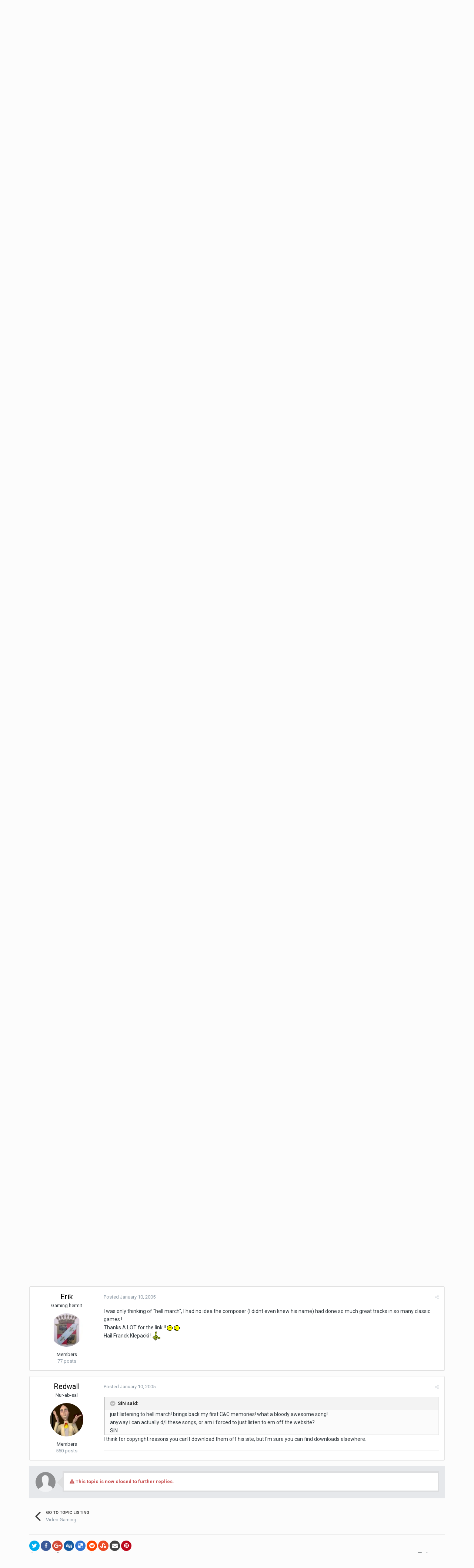

--- FILE ---
content_type: text/html;charset=UTF-8
request_url: https://www.idlethumbs.net/forums/topic/1519-cc-music/?tab=comments
body_size: 17140
content:
<!DOCTYPE html>
<html lang="en-US" dir="ltr">
	<head>
		<title>C&amp;C Music - Video Gaming - Idle Forums</title>
		<!--[if lt IE 9]>
			<link rel="stylesheet" type="text/css" href="https://www.idlethumbs.net/forums/uploads/css_built_2/5e61784858ad3c11f00b5706d12afe52_ie8.css.d74bf945e07b426f7c5db08ba011c0d0.css">
		    <script src="//www.idlethumbs.net/forums/applications/core/interface/html5shiv/html5shiv.js"></script>
		<![endif]-->
		
<meta charset="utf-8">

	<meta name="viewport" content="width=device-width, initial-scale=1">



	
		
			
				<meta name="description" content="
Y&#039;now sometimes you just have to listen to your Command &amp; Conquer soundtrack MP3s and remenis about how damn good they are.
Superb music that game had. ...">
			
		
	

	
		
			
				<meta property="og:title" content="C&amp;C Music">
			
		
	

	
		
			
				<meta property="og:type" content="object">
			
		
	

	
		
			
				<meta property="og:url" content="https://www.idlethumbs.net/forums/topic/1519-cc-music/">
			
		
	

	
		
			
				<meta property="og:description" content="
Y&#039;now sometimes you just have to listen to your Command &amp; Conquer soundtrack MP3s and remenis about how damn good they are.
Superb music that game had. ...">
			
		
	

	
		
			
				<meta property="og:updated_time" content="2005-01-10T13:03:51Z">
			
		
	

	
		
			
				<meta property="og:site_name" content="Idle Forums">
			
		
	

	
		
			
				<meta property="og:locale" content="en_US">
			
		
	

<meta name="theme-color" content="#5a5a5a">
<link rel="canonical" href="https://www.idlethumbs.net/forums/topic/1519-cc-music/" />


		


	
		<link href="https://fonts.googleapis.com/css?family=Roboto:300,300i,400,400i,700,700i" rel="stylesheet">
	



	<link rel='stylesheet' href='https://www.idlethumbs.net/forums/uploads/css_built_2/341e4a57816af3ba440d891ca87450ff_framework.css.e3ab619676198a8414164375846eddfe.css?v=cec791648e' media='all'>

	<link rel='stylesheet' href='https://www.idlethumbs.net/forums/uploads/css_built_2/05e81b71abe4f22d6eb8d1a929494829_responsive.css.c9b4f9472ae1181c09d73f571e213b20.css?v=cec791648e' media='all'>

	<link rel='stylesheet' href='https://www.idlethumbs.net/forums/uploads/css_built_2/90eb5adf50a8c640f633d47fd7eb1778_core.css.cd2735542eca5d9926e847bc274a0815.css?v=cec791648e' media='all'>

	<link rel='stylesheet' href='https://www.idlethumbs.net/forums/uploads/css_built_2/5a0da001ccc2200dc5625c3f3934497d_core_responsive.css.e648d884289d89aec87bc9b4cdce6f50.css?v=cec791648e' media='all'>

	<link rel='stylesheet' href='https://www.idlethumbs.net/forums/uploads/css_built_2/62e269ced0fdab7e30e026f1d30ae516_forums.css.3dbbf03d32fd5c50f5c5deae396aaaae.css?v=cec791648e' media='all'>

	<link rel='stylesheet' href='https://www.idlethumbs.net/forums/uploads/css_built_2/76e62c573090645fb99a15a363d8620e_forums_responsive.css.2228623be9cdf549a4a595bdd7667ba4.css?v=cec791648e' media='all'>




<link rel='stylesheet' href='https://www.idlethumbs.net/forums/uploads/css_built_2/258adbb6e4f3e83cd3b355f84e3fa002_custom.css.ead2dbe2e95c156730ea4ed1d1c18118.css?v=cec791648e' media='all'>



		
		

	</head>
	<body class='ipsApp ipsApp_front ipsJS_none ipsClearfix' data-controller='core.front.core.app' data-message="" data-pageApp='forums' data-pageLocation='front' data-pageModule='forums' data-pageController='topic' itemscope itemtype="http://schema.org/WebSite">
		<meta itemprop="url" content="https://www.idlethumbs.net/forums/">
		<a href='#elContent' class='ipsHide' title='Go to main content on this page' accesskey='m'>Jump to content</a>
		
		<div id='ipsLayout_header' class='ipsClearfix'>
			

			


			
<ul id='elMobileNav' class='ipsList_inline ipsResponsive_hideDesktop ipsResponsive_block' data-controller='core.front.core.mobileNav' data-default="all">
	
		
			
			
				
				
			
				
					<li id='elMobileBreadcrumb'>
						<a href='https://www.idlethumbs.net/forums/forum/2-video-gaming/'>
							<span>Video Gaming</span>
						</a>
					</li>
				
				
			
				
				
			
		
	
	
	
	<li >
		<a data-action="defaultStream" class='ipsType_light'  href='https://www.idlethumbs.net/forums/discover/'><i class='icon-newspaper'></i></a>
	</li>

	
		<li class='ipsJS_show'>
			<a href='https://www.idlethumbs.net/forums/search/' data-action="mobileSearch"><i class='fa fa-search'></i></a>
		</li>
	
	<li data-ipsDrawer data-ipsDrawer-drawerElem='#elMobileDrawer'>
		<a href='#'>
			
			
				
			
			
			
			<i class='fa fa-navicon'></i>
		</a>
	</li>
</ul>
			<header>
				<div class='ipsLayout_container'>
					


<a href='https://www.idlethumbs.net/forums/' id='elLogo' accesskey='1'><img src="https://www.idlethumbs.net/forums/uploads/monthly_2016_10/header_logo.jpg.38ff9e481677413df8ddaf97bdf38190.jpg" alt='Idle Forums'></a>

					

	<ul id='elUserNav' class='ipsList_inline cSignedOut ipsClearfix ipsResponsive_hidePhone ipsResponsive_block'>
		
		<li id='elSignInLink'>
			
				<a href='https://www.idlethumbs.net/forums/login/' data-ipsMenu-closeOnClick="false" data-ipsMenu id='elUserSignIn'>
					Existing user? Sign In &nbsp;<i class='fa fa-caret-down'></i>
				</a>
			
			
<div id='elUserSignIn_menu' class='ipsMenu ipsMenu_auto ipsHide'>
	<div data-role="loginForm">
		
		
			
				
<form accept-charset='utf-8' class="ipsPad ipsForm ipsForm_vertical" method='post' action='https://www.idlethumbs.net/forums/login/' data-ipsValidation novalidate>
	<input type="hidden" name="login__standard_submitted" value="1">
	
		<input type="hidden" name="csrfKey" value="408aa716fe176af66b8941c092d68e33">
	
	<h4 class="ipsType_sectionHead">Sign In</h4>
	<br><br>
	<ul class='ipsList_reset'>
		
			
				
					<li class="ipsFieldRow ipsFieldRow_noLabel ipsFieldRow_fullWidth">
						<input type="text" required placeholder="Display Name or Email Address" name='auth' id='auth'>
					</li>
				
			
				
					<li class="ipsFieldRow ipsFieldRow_noLabel ipsFieldRow_fullWidth">
						<input type="password" required placeholder="Password" name='password' id='password'>
					</li>
				
			
				
					
<li class='ipsFieldRow ipsFieldRow_checkbox ipsClearfix ' id="9c7ffa65f11c317804907d1e35f70d9d">
	
		
		
<input type="hidden" name="remember_me" value="0">
<span class='ipsCustomInput'>
	<input
		type='checkbox'
		name='remember_me_checkbox'
		value='1'
		id="check_9c7ffa65f11c317804907d1e35f70d9d"
		data-toggle-id="9c7ffa65f11c317804907d1e35f70d9d"
		checked aria-checked='true'
		
		
		
		
		
		
	>
	
	<span></span>
</span>


		
		<div class='ipsFieldRow_content'>
			<label class='ipsFieldRow_label' for='check_9c7ffa65f11c317804907d1e35f70d9d'>Remember me </label>
			


<span class='ipsFieldRow_desc'>
	Not recommended on shared computers
</span>
			
			
		</div>
	
</li>
				
			
		
		<li class="ipsFieldRow ipsFieldRow_fullWidth">
			<br>
			<button type="submit" class="ipsButton ipsButton_primary ipsButton_small" id="elSignIn_submit">Sign In</button>
			<br>
			<p class="ipsType_right ipsType_small">
				<a href='https://www.idlethumbs.net/forums/lostpassword/' data-ipsDialog data-ipsDialog-title='Forgot your password?'>Forgot your password?</a>
			</p>
		</li>
	</ul>
</form>
			
		
		
	</div>
</div>
		</li>
		
			<li>
				<a href='https://www.idlethumbs.net/forums/register/' data-ipsDialog data-ipsDialog-size='narrow' data-ipsDialog-title='Sign Up' id='elRegisterButton' class='ipsButton ipsButton_normal ipsButton_primary'>
						Sign Up
				</a>
			</li>
		
	</ul>

				</div>
			</header>
			

	<nav data-controller='core.front.core.navBar' class=''>
		<div class='ipsNavBar_primary ipsLayout_container  ipsClearfix'>
			
				<div id='elSearch' class='ipsPos_right' data-controller='core.front.core.quickSearch' data-default="all">
					<form accept-charset='utf-8' action='//www.idlethumbs.net/forums/search/' method='post'>
						<a href='#' id='elSearchFilter' data-ipsMenu data-ipsMenu-selectable='radio' data-ipsMenu-appendTo='#elSearch' class="ipsHide">
							<span data-role='searchingIn'>
								
									
										This Topic
										
										
											<input name="type" value="forums_topic" data-role="searchFilter" type="hidden">
										
											<input name="item" value="1519" data-role="searchFilter" type="hidden">
										
										
								
							</span>
							<i class='fa fa-caret-down'></i>
						</a>
						<input type="hidden" name="type" value="forums_topic" data-role="searchFilter">
						<ul id='elSearchFilter_menu' class='ipsMenu ipsMenu_selectable ipsMenu_narrow ipsHide'>
							<li class='ipsMenu_item ' data-ipsMenuValue='all'>
								<a href='https://www.idlethumbs.net/forums/index.php?app=core&amp;module=search&amp;controller=search&amp;csrfKey=408aa716fe176af66b8941c092d68e33' title='All Content'>All Content</a>
							</li>
							<li class='ipsMenu_sep'><hr></li>
							
								
								
									<li class='ipsMenu_item ipsMenu_itemChecked' data-ipsMenuValue='{&quot;type&quot;:&quot;forums_topic&quot;,&quot;item&quot;:1519}' data-options='{&quot;type&quot;:&quot;forums_topic&quot;,&quot;item&quot;:1519}'>
										<a href='#'>This Topic</a>
									</li>
								
									<li class='ipsMenu_item ' data-ipsMenuValue='{&quot;type&quot;:&quot;forums_topic&quot;,&quot;nodes&quot;:2}' data-options='{&quot;type&quot;:&quot;forums_topic&quot;,&quot;nodes&quot;:2}'>
										<a href='#'>This Forum</a>
									</li>
								
								<li class='ipsMenu_sep'><hr></li>
							
							<li data-role='globalSearchMenuOptions'></li>
							<li class='ipsMenu_item ipsMenu_itemNonSelect'>
								<a href='https://www.idlethumbs.net/forums/search/' accesskey='4'><i class='fa fa-cog'></i> Advanced Search</a>
							</li>
						</ul>
						<input type='search' id='elSearchField' placeholder='Search...' name='q'>
						<button type='submit'><i class='fa fa-search'></i></button>
					</form>
				</div>
			
			<ul data-role="primaryNavBar" class='ipsResponsive_showDesktop ipsResponsive_block'>
				


	
		
		
			
		
		<li class='ipsNavBar_active' data-active id='elNavSecondary_1' data-role="navBarItem" data-navApp="core" data-navExt="CustomItem">
			
			
				<a href="https://www.idlethumbs.net/forums/"  data-navItem-id="1" data-navDefault>
					Browse
				</a>
			
			
				<ul class='ipsNavBar_secondary ' data-role='secondaryNavBar'>
					


	
		
		
			
		
		<li class='ipsNavBar_active' data-active id='elNavSecondary_8' data-role="navBarItem" data-navApp="forums" data-navExt="Forums">
			
			
				<a href="https://www.idlethumbs.net/forums/"  data-navItem-id="8" data-navDefault>
					Forums
				</a>
			
			
		</li>
	
	

	
		
		
		<li  id='elNavSecondary_9' data-role="navBarItem" data-navApp="calendar" data-navExt="Calendar">
			
			
				<a href="https://www.idlethumbs.net/forums/calendar/"  data-navItem-id="9" >
					Calendar
				</a>
			
			
		</li>
	
	

	
	

	
		
		
		<li  id='elNavSecondary_11' data-role="navBarItem" data-navApp="core" data-navExt="StaffDirectory">
			
			
				<a href="https://www.idlethumbs.net/forums/staff/"  data-navItem-id="11" >
					Staff
				</a>
			
			
		</li>
	
	

	
		
		
		<li  id='elNavSecondary_12' data-role="navBarItem" data-navApp="core" data-navExt="OnlineUsers">
			
			
				<a href="https://www.idlethumbs.net/forums/online/"  data-navItem-id="12" >
					Online Users
				</a>
			
			
		</li>
	
	

					<li class='ipsHide' id='elNavigationMore_1' data-role='navMore'>
						<a href='#' data-ipsMenu data-ipsMenu-appendTo='#elNavigationMore_1' id='elNavigationMore_1_dropdown'>More <i class='fa fa-caret-down'></i></a>
						<ul class='ipsHide ipsMenu ipsMenu_auto' id='elNavigationMore_1_dropdown_menu' data-role='moreDropdown'></ul>
					</li>
				</ul>
			
		</li>
	
	

	
		
		
		<li  id='elNavSecondary_2' data-role="navBarItem" data-navApp="core" data-navExt="CustomItem">
			
			
				<a href="https://www.idlethumbs.net/forums/discover/"  data-navItem-id="2" >
					Activity
				</a>
			
			
				<ul class='ipsNavBar_secondary ipsHide' data-role='secondaryNavBar'>
					


	
		
		
		<li  id='elNavSecondary_3' data-role="navBarItem" data-navApp="core" data-navExt="AllActivity">
			
			
				<a href="https://www.idlethumbs.net/forums/discover/"  data-navItem-id="3" >
					All Activity
				</a>
			
			
		</li>
	
	

	
	

	
	

	
	

	
		
		
		<li  id='elNavSecondary_7' data-role="navBarItem" data-navApp="core" data-navExt="Search">
			
			
				<a href="https://www.idlethumbs.net/forums/search/"  data-navItem-id="7" >
					Search
				</a>
			
			
		</li>
	
	

					<li class='ipsHide' id='elNavigationMore_2' data-role='navMore'>
						<a href='#' data-ipsMenu data-ipsMenu-appendTo='#elNavigationMore_2' id='elNavigationMore_2_dropdown'>More <i class='fa fa-caret-down'></i></a>
						<ul class='ipsHide ipsMenu ipsMenu_auto' id='elNavigationMore_2_dropdown_menu' data-role='moreDropdown'></ul>
					</li>
				</ul>
			
		</li>
	
	

	
	

	
	

	
		
		
		<li  id='elNavSecondary_15' data-role="navBarItem" data-navApp="core" data-navExt="Clubs">
			
			
				<a href="https://www.idlethumbs.net/forums/clubs/"  data-navItem-id="15" >
					Clubs
				</a>
			
			
		</li>
	
	

				<li class='ipsHide' id='elNavigationMore' data-role='navMore'>
					<a href='#' data-ipsMenu data-ipsMenu-appendTo='#elNavigationMore' id='elNavigationMore_dropdown'>More</a>
					<ul class='ipsNavBar_secondary ipsHide' data-role='secondaryNavBar'>
						<li class='ipsHide' id='elNavigationMore_more' data-role='navMore'>
							<a href='#' data-ipsMenu data-ipsMenu-appendTo='#elNavigationMore_more' id='elNavigationMore_more_dropdown'>More <i class='fa fa-caret-down'></i></a>
							<ul class='ipsHide ipsMenu ipsMenu_auto' id='elNavigationMore_more_dropdown_menu' data-role='moreDropdown'></ul>
						</li>
					</ul>
				</li>
			</ul>
		</div>
	</nav>

		</div>
		<main role='main' id='ipsLayout_body' class='ipsLayout_container'>
			<div id='ipsLayout_contentArea'>
				<div id='ipsLayout_contentWrapper'>
					
<nav class='ipsBreadcrumb ipsBreadcrumb_1 ipsFaded_withHover'>
	
		


	

	<ul class='ipsList_inline ipsPos_right'>
		
		<li >
			<a data-action="defaultStream" class='ipsType_light '  href='https://www.idlethumbs.net/forums/discover/'><i class='icon-newspaper'></i> <span>All Activity</span></a>
		</li>
		
	</ul>

	<ul data-role="breadcrumbList">
		<li>
			<a title="Home" href='https://www.idlethumbs.net/forums/'>
				<span><i class='fa fa-home'></i> Home <i class='fa fa-angle-right'></i></span>
			</a>
		</li>
		
		
			<li>
				
					<a href='https://www.idlethumbs.net/forums/forum/1-idle-forums/'>
						<span>Idle Forums <i class='fa fa-angle-right'></i></span>
					</a>
				
			</li>
		
			<li>
				
					<a href='https://www.idlethumbs.net/forums/forum/2-video-gaming/'>
						<span>Video Gaming <i class='fa fa-angle-right'></i></span>
					</a>
				
			</li>
		
			<li>
				
					C&amp;C Music
				
			</li>
		
	</ul>
</nav>
					
					<div id='ipsLayout_mainArea'>
						<a id='elContent'></a>
						
						
						

	<div class='cWidgetContainer '  data-role='widgetReceiver' data-orientation='horizontal' data-widgetArea='header'>
		<ul class='ipsList_reset'>
			
				
					
					<li class='ipsWidget ipsWidget_horizontal ipsBox ipsWidgetHide ipsHide' data-blockID='app_core_announcements_announcements' data-blockConfig="true" data-blockTitle="Announcements" data-blockErrorMessage="This block cannot be shown. This could be because it needs configuring, is unable to show on this page, or will show after reloading this page." data-controller='core.front.widgets.block'></li>
				
			
		</ul>
	</div>

						






<div class="ipsPageHeader ipsClearfix">
	
		<div class='ipsPos_right ipsResponsive_noFloat ipsResponsive_hidePhone'>
			

<div data-followApp='forums' data-followArea='topic' data-followID='1519' data-controller='core.front.core.followButton'>
	
		<span class='ipsType_light ipsType_blendLinks ipsResponsive_hidePhone ipsResponsive_inline'><i class='fa fa-info-circle'></i> <a href='https://www.idlethumbs.net/forums/login/' title='Go to the sign in page'>Sign in to follow this</a>&nbsp;&nbsp;</span>
	
	

	<div class="ipsFollow ipsPos_middle ipsButton ipsButton_link ipsButton_verySmall ipsButton_disabled" data-role="followButton">
		
			<span>Followers</span>
			<span class='ipsCommentCount'>0</span>
		
	</div>

</div>
		</div>
		<div class='ipsPos_right ipsResponsive_noFloat ipsResponsive_hidePhone'>
			






		</div>
		
	
	<div class='ipsPhotoPanel ipsPhotoPanel_small ipsPhotoPanel_notPhone ipsClearfix'>
		


	<a href="https://www.idlethumbs.net/forums/profile/5987-nick/" data-ipsHover data-ipsHover-target="https://www.idlethumbs.net/forums/profile/5987-nick/?do=hovercard" class="ipsUserPhoto ipsUserPhoto_small" title="Go to Nick's profile">
		<img src='https://www.idlethumbs.net/forums/uploads/profile/photo-5987.gif' alt='Nick'>
	</a>

		<div>
			<h1 class='ipsType_pageTitle ipsContained_container'>
				

				
				
					<span class='ipsType_break ipsContained'>
						<span>C&amp;C Music</span>
					</span>
				
			</h1>
			
			<p class='ipsType_reset ipsType_blendLinks '>
				<span class='ipsType_normal'>
				
					By 
<a href='https://www.idlethumbs.net/forums/profile/5987-nick/' data-ipsHover data-ipsHover-target='https://www.idlethumbs.net/forums/profile/5987-nick/?do=hovercard&amp;referrer=https%253A%252F%252Fwww.idlethumbs.net%252Fforums%252Ftopic%252F1519-cc-music%252F%253Ftab%253Dcomments' title="Go to Nick's profile" class="ipsType_break">Nick</a>,  <span class='ipsType_light'><time datetime='2004-12-20T22:26:00Z' title='12/20/04 10:26  PM' data-short='21 yr'>December 20, 2004</time> in <a href="https://www.idlethumbs.net/forums/forum/2-video-gaming/">Video Gaming</a></span>
				
				</span>
				<br>
			</p>
			
		</div>
	</div>
</div>








<div class='ipsClearfix'>
	
	
	<ul class="ipsToolList ipsToolList_horizontal ipsClearfix ipsSpacer_both ipsResponsive_hidePhone">
		
		
		
	</ul>
</div>

<div data-controller='core.front.core.commentFeed,forums.front.topic.view, core.front.core.ignoredComments' data-autoPoll data-baseURL='https://www.idlethumbs.net/forums/topic/1519-cc-music/' data-lastPage data-feedID='topic-1519' class='cTopic ipsClear ipsSpacer_top'>
	
		
	

	

<div data-controller='core.front.core.recommendedComments' data-url='https://www.idlethumbs.net/forums/topic/1519-cc-music/?recommended=comments' class='ipsAreaBackground ipsPad ipsBox ipsBox_transparent ipsSpacer_bottom ipsRecommendedComments ipsHide'>
	<div data-role="recommendedComments">
		<h2 class='ipsType_sectionHead ipsType_large'>Recommended Posts</h2>
		
	</div>
</div>
	
	<div data-role='commentFeed' data-controller='core.front.core.moderation' >
		<form action="https://www.idlethumbs.net/forums/topic/1519-cc-music/?csrfKey=408aa716fe176af66b8941c092d68e33&amp;do=multimodComment" method="post" data-ipsPageAction data-role='moderationTools'>
			
			
				
					
					
					




<a id='comment-21691'></a>
<article  id='elComment_21691' class='cPost ipsBox  ipsComment  ipsComment_parent ipsClearfix ipsClear ipsColumns ipsColumns_noSpacing ipsColumns_collapsePhone  '>
	

	<div class='cAuthorPane cAuthorPane_mobile ipsResponsive_showPhone ipsResponsive_block'>
		<h3 class='ipsType_sectionHead cAuthorPane_author ipsResponsive_showPhone ipsResponsive_inlineBlock ipsType_break ipsType_blendLinks ipsTruncate ipsTruncate_line'>
			
<a href='https://www.idlethumbs.net/forums/profile/5987-nick/' data-ipsHover data-ipsHover-target='https://www.idlethumbs.net/forums/profile/5987-nick/?do=hovercard&amp;referrer=https%253A%252F%252Fwww.idlethumbs.net%252Fforums%252Ftopic%252F1519-cc-music%252F%253Ftab%253Dcomments' title="Go to Nick's profile" class="ipsType_break">Nick</a>
			<span class='ipsResponsive_showPhone ipsResponsive_inline'>&nbsp;&nbsp;
</span>
		</h3>
		<div class='cAuthorPane_photo'>
			


	<a href="https://www.idlethumbs.net/forums/profile/5987-nick/" data-ipsHover data-ipsHover-target="https://www.idlethumbs.net/forums/profile/5987-nick/?do=hovercard" class="ipsUserPhoto ipsUserPhoto_large" title="Go to Nick's profile">
		<img src='https://www.idlethumbs.net/forums/uploads/profile/photo-5987.gif' alt='Nick'>
	</a>

		</div>
	</div>
	<aside class='ipsComment_author cAuthorPane ipsColumn ipsColumn_medium ipsResponsive_hidePhone'>
		<h3 class='ipsType_sectionHead cAuthorPane_author ipsType_blendLinks ipsType_break'><strong>
<a href='https://www.idlethumbs.net/forums/profile/5987-nick/' data-ipsHover data-ipsHover-target='https://www.idlethumbs.net/forums/profile/5987-nick/?do=hovercard&amp;referrer=https%253A%252F%252Fwww.idlethumbs.net%252Fforums%252Ftopic%252F1519-cc-music%252F%253Ftab%253Dcomments' title="Go to Nick's profile" class="ipsType_break">Nick</a></strong> <span class='ipsResponsive_showPhone ipsResponsive_inline'>&nbsp;&nbsp;
</span></h3>
		
		<ul class='cAuthorPane_info ipsList_reset'>
			
				<li class='ipsType_break'>More forwards plix</li>
			
			

			<li class='cAuthorPane_photo'>
				


	<a href="https://www.idlethumbs.net/forums/profile/5987-nick/" data-ipsHover data-ipsHover-target="https://www.idlethumbs.net/forums/profile/5987-nick/?do=hovercard" class="ipsUserPhoto ipsUserPhoto_large" title="Go to Nick's profile">
		<img src='https://www.idlethumbs.net/forums/uploads/profile/photo-5987.gif' alt='Nick'>
	</a>

			</li>
			<li>Moderators</li>
			
				<li><img src='https://www.idlethumbs.net/forums/uploads/team_staff.png' alt='' class='cAuthorGroupIcon'></li>
			
			
				<li>
</li>
				<li class='ipsType_light'>1445 posts</li>
				
				

			
		</ul>
	</aside>
	<div class='ipsColumn ipsColumn_fluid'>
		

<div id='comment-21691_wrap' data-controller='core.front.core.comment' data-commentApp='forums' data-commentType='forums' data-commentID="21691" data-quoteData='{&quot;userid&quot;:5987,&quot;username&quot;:&quot;Nick&quot;,&quot;timestamp&quot;:1103581560,&quot;contentapp&quot;:&quot;forums&quot;,&quot;contenttype&quot;:&quot;forums&quot;,&quot;contentid&quot;:1519,&quot;contentclass&quot;:&quot;forums_Topic&quot;,&quot;contentcommentid&quot;:21691}' class='ipsComment_content ipsType_medium  ipsFaded_withHover'>
	

	<div class='ipsComment_meta ipsType_light'>
		<div class='ipsPos_right ipsType_light ipsType_reset ipsFaded ipsFaded_more ipsType_blendLinks'>
			<ul class='ipsList_inline ipsComment_tools'>
				
				
				
					<li><a class='ipsType_blendLinks' href='https://www.idlethumbs.net/forums/topic/1519-cc-music/' data-ipsTooltip title='Share this post' data-ipsMenu data-ipsMenu-closeOnClick='false' id='elSharePost_21691' data-role='shareComment'><i class='fa fa-share-alt'></i></a></li>
				
				
			</ul>
		</div>

		<div class='ipsType_reset'>
			<a href='https://www.idlethumbs.net/forums/topic/1519-cc-music/?do=findComment&amp;comment=21691' class='ipsType_blendLinks'>Posted <time datetime='2004-12-20T22:26:00Z' title='12/20/04 10:26  PM' data-short='21 yr'>December 20, 2004</time></a>
			<span class='ipsResponsive_hidePhone'>
				
				
			</span>
		</div>
	</div>

	


	<div class='cPost_contentWrap ipsPad'>
		
		<div data-role='commentContent' class='ipsType_normal ipsType_richText ipsContained' data-controller='core.front.core.lightboxedImages'>
			
<p>Y'now sometimes you just have to listen to your Command &amp; Conquer soundtrack MP3s and remenis about how damn good they are.</p>
<p>Superb music that game had. Suboib.</p>


			
		</div>

		<div class='ipsItemControls'>
			
				
			
			<ul class='ipsComment_controls ipsClearfix ipsItemControls_left' data-role="commentControls">
				
					
					
					
				
				<li class='ipsHide' data-role='commentLoading'>
					<span class='ipsLoading ipsLoading_tiny ipsLoading_noAnim'></span>
				</li>
			</ul>
		</div>

		
			

		
	</div>

	<div class='ipsMenu ipsMenu_wide ipsHide cPostShareMenu' id='elSharePost_21691_menu'>
		<div class='ipsPad'>
			<h4 class='ipsType_sectionHead'>Share this post</h4>
			<hr class='ipsHr'>
			<h5 class='ipsType_normal ipsType_reset'>Link to post</h5>
			
			<input type='text' value='https://www.idlethumbs.net/forums/topic/1519-cc-music/' class='ipsField_fullWidth'>
			

			
				<h5 class='ipsType_normal ipsType_reset ipsSpacer_top'>Share on other sites</h5>
				

	<ul class='ipsList_inline ipsList_noSpacing ipsClearfix' data-controller="core.front.core.sharelink">
		
			<li>
<a href="http://twitter.com/share?text=C%26C%20Music&amp;url=https%3A%2F%2Fwww.idlethumbs.net%2Fforums%2Ftopic%2F1519-cc-music%2F%3Fdo%3DfindComment%26comment%3D21691" class="cShareLink cShareLink_twitter" target="_blank" data-role="shareLink" title='Share on Twitter' data-ipsTooltip rel='noopener'>
	<i class="fa fa-twitter"></i>
</a></li>
		
			<li>
<a href="https://www.facebook.com/sharer/sharer.php?u=https%3A%2F%2Fwww.idlethumbs.net%2Fforums%2Ftopic%2F1519-cc-music%2F%3Fdo%3DfindComment%26comment%3D21691" class="cShareLink cShareLink_facebook" target="_blank" data-role="shareLink" title='Share on Facebook' data-ipsTooltip rel='noopener'>
	<i class="fa fa-facebook"></i>
</a></li>
		
			<li>
<a href="https://plus.google.com/share?url=https%3A%2F%2Fwww.idlethumbs.net%2Fforums%2Ftopic%2F1519-cc-music%2F%3Fdo%3DfindComment%26comment%3D21691" class="cShareLink cShareLink_google" target="_blank" data-role="shareLink" title='Share on Google+' data-ipsTooltip rel='noopener'>
	<i class="fa fa-google-plus"></i>
</a></li>
		
			<li>
<a href="http://digg.com/submit?url=https://www.idlethumbs.net/forums/topic/1519-cc-music/?do=findComment%26comment=21691" class="cShareLink cShareLink_digg" target="_blank" data-role="shareLink" title='Share on Digg' data-ipsTooltip rel='noopener'>
	<i class="fa fa-digg"></i>
</a></li>
		
			<li>
<a href="https://del.icio.us/save?jump=close&amp;noui=1&amp;v=5&amp;provider=Idle%2BForums&amp;url=https://www.idlethumbs.net/forums/topic/1519-cc-music/?do=findComment%26comment=21691&amp;title=C%26C%20Music" class="cShareLink cShareLink_delicious" target="_blank" data-role='shareLink' title='Save to Delicious' data-ipsTooltip rel='noopener'>
	<i class="fa fa-delicious"></i>
</a></li>
		
			<li>
<a href="http://www.reddit.com/submit?url=https%3A%2F%2Fwww.idlethumbs.net%2Fforums%2Ftopic%2F1519-cc-music%2F%3Fdo%3DfindComment%26comment%3D21691&amp;title=C%26C+Music" class="cShareLink cShareLink_reddit" target="_blank" title='Share on Reddit' data-ipsTooltip rel='noopener'>
	<i class="fa fa-reddit"></i>
</a></li>
		
			<li>
<a href="http://www.stumbleupon.com/submit?url=https%253A%252F%252Fwww.idlethumbs.net%252Fforums%252Ftopic%252F1519-cc-music%252F%253Fdo%253DfindComment%2526comment%253D21691" class="cShareLink cShareLink_stumble" target="_blank" title='Share on StumbleUpon' data-ipsTooltip rel='noopener'>
	<i class="fa fa-stumbleupon"></i>
</a></li>
		
			<li>
<a href='https://www.idlethumbs.net/forums/topic/1519-cc-music/?do=email&amp;comment=21691' rel='nofollow' class='cShareLink cShareLink_email' data-ipsDialog data-ipsDialog-title='Email this page' data-ipsDialog-remoteSubmit data-ipsDialog-flashMessage='The email has been sent' title='Share via email' data-ipsTooltip>
	<i class="fa fa-envelope"></i>
</a></li>
		
			<li>
<a href="http://pinterest.com/pin/create/button/?url=https://www.idlethumbs.net/forums/topic/1519-cc-music/?do=findComment%26comment=21691&amp;media=" class="cShareLink cShareLink_pinterest" target="_blank" data-role="shareLink" title='Share on Pinterest' data-ipsTooltip rel='noopener'>
	<i class="fa fa-pinterest"></i>
</a></li>
		
	</ul>

			
		</div>
	</div>
</div>
	</div>
</article>
					
				
					
					
					




<a id='comment-21694'></a>
<article  id='elComment_21694' class='cPost ipsBox  ipsComment  ipsComment_parent ipsClearfix ipsClear ipsColumns ipsColumns_noSpacing ipsColumns_collapsePhone  '>
	

	<div class='cAuthorPane cAuthorPane_mobile ipsResponsive_showPhone ipsResponsive_block'>
		<h3 class='ipsType_sectionHead cAuthorPane_author ipsResponsive_showPhone ipsResponsive_inlineBlock ipsType_break ipsType_blendLinks ipsTruncate ipsTruncate_line'>
			
<a href='https://www.idlethumbs.net/forums/profile/5966-jake/' data-ipsHover data-ipsHover-target='https://www.idlethumbs.net/forums/profile/5966-jake/?do=hovercard&amp;referrer=https%253A%252F%252Fwww.idlethumbs.net%252Fforums%252Ftopic%252F1519-cc-music%252F%253Ftab%253Dcomments' title="Go to Jake's profile" class="ipsType_break"><span style='color:red;'>Jake</span></a>
			<span class='ipsResponsive_showPhone ipsResponsive_inline'>&nbsp;&nbsp;
</span>
		</h3>
		<div class='cAuthorPane_photo'>
			


	<a href="https://www.idlethumbs.net/forums/profile/5966-jake/" data-ipsHover data-ipsHover-target="https://www.idlethumbs.net/forums/profile/5966-jake/?do=hovercard" class="ipsUserPhoto ipsUserPhoto_large" title="Go to Jake's profile">
		<img src='https://www.idlethumbs.net/forums/uploads/profile/photo-5966.gif' alt='Jake'>
	</a>

		</div>
	</div>
	<aside class='ipsComment_author cAuthorPane ipsColumn ipsColumn_medium ipsResponsive_hidePhone'>
		<h3 class='ipsType_sectionHead cAuthorPane_author ipsType_blendLinks ipsType_break'><strong>
<a href='https://www.idlethumbs.net/forums/profile/5966-jake/' data-ipsHover data-ipsHover-target='https://www.idlethumbs.net/forums/profile/5966-jake/?do=hovercard&amp;referrer=https%253A%252F%252Fwww.idlethumbs.net%252Fforums%252Ftopic%252F1519-cc-music%252F%253Ftab%253Dcomments' title="Go to Jake's profile" class="ipsType_break">Jake</a></strong> <span class='ipsResponsive_showPhone ipsResponsive_inline'>&nbsp;&nbsp;
</span></h3>
		
		<ul class='cAuthorPane_info ipsList_reset'>
			
				<li class='ipsType_break'>Wiihii&#33;</li>
			
			

			<li class='cAuthorPane_photo'>
				


	<a href="https://www.idlethumbs.net/forums/profile/5966-jake/" data-ipsHover data-ipsHover-target="https://www.idlethumbs.net/forums/profile/5966-jake/?do=hovercard" class="ipsUserPhoto ipsUserPhoto_large" title="Go to Jake's profile">
		<img src='https://www.idlethumbs.net/forums/uploads/profile/photo-5966.gif' alt='Jake'>
	</a>

			</li>
			<li><span style='color:red;'>Administrators</span></li>
			
				<li><img src='https://www.idlethumbs.net/forums/uploads/team_admin.png' alt='' class='cAuthorGroupIcon'></li>
			
			
				<li>
</li>
				<li class='ipsType_light'>6369 posts</li>
				
				

			
		</ul>
	</aside>
	<div class='ipsColumn ipsColumn_fluid'>
		

<div id='comment-21694_wrap' data-controller='core.front.core.comment' data-commentApp='forums' data-commentType='forums' data-commentID="21694" data-quoteData='{&quot;userid&quot;:5966,&quot;username&quot;:&quot;Jake&quot;,&quot;timestamp&quot;:1103584446,&quot;contentapp&quot;:&quot;forums&quot;,&quot;contenttype&quot;:&quot;forums&quot;,&quot;contentid&quot;:1519,&quot;contentclass&quot;:&quot;forums_Topic&quot;,&quot;contentcommentid&quot;:21694}' class='ipsComment_content ipsType_medium  ipsFaded_withHover'>
	

	<div class='ipsComment_meta ipsType_light'>
		<div class='ipsPos_right ipsType_light ipsType_reset ipsFaded ipsFaded_more ipsType_blendLinks'>
			<ul class='ipsList_inline ipsComment_tools'>
				
				
				
					<li><a class='ipsType_blendLinks' href='https://www.idlethumbs.net/forums/topic/1519-cc-music/?do=findComment&amp;comment=21694' data-ipsTooltip title='Share this post' data-ipsMenu data-ipsMenu-closeOnClick='false' id='elSharePost_21694' data-role='shareComment'><i class='fa fa-share-alt'></i></a></li>
				
				
			</ul>
		</div>

		<div class='ipsType_reset'>
			<a href='https://www.idlethumbs.net/forums/topic/1519-cc-music/?do=findComment&amp;comment=21694' class='ipsType_blendLinks'>Posted <time datetime='2004-12-20T23:14:06Z' title='12/20/04 11:14  PM' data-short='21 yr'>December 20, 2004</time></a>
			<span class='ipsResponsive_hidePhone'>
				
				
			</span>
		</div>
	</div>

	


	<div class='cPost_contentWrap ipsPad'>
		
		<div data-role='commentContent' class='ipsType_normal ipsType_richText ipsContained' data-controller='core.front.core.lightboxedImages'>
			<p>I'm a mechanical I'm a mechanical I'm a mechanical man.</p>

			
		</div>

		<div class='ipsItemControls'>
			
				
			
			<ul class='ipsComment_controls ipsClearfix ipsItemControls_left' data-role="commentControls">
				
					
					
					
				
				<li class='ipsHide' data-role='commentLoading'>
					<span class='ipsLoading ipsLoading_tiny ipsLoading_noAnim'></span>
				</li>
			</ul>
		</div>

		
			

		
	</div>

	<div class='ipsMenu ipsMenu_wide ipsHide cPostShareMenu' id='elSharePost_21694_menu'>
		<div class='ipsPad'>
			<h4 class='ipsType_sectionHead'>Share this post</h4>
			<hr class='ipsHr'>
			<h5 class='ipsType_normal ipsType_reset'>Link to post</h5>
			
			<input type='text' value='https://www.idlethumbs.net/forums/topic/1519-cc-music/?do=findComment&amp;comment=21694' class='ipsField_fullWidth'>
			

			
				<h5 class='ipsType_normal ipsType_reset ipsSpacer_top'>Share on other sites</h5>
				

	<ul class='ipsList_inline ipsList_noSpacing ipsClearfix' data-controller="core.front.core.sharelink">
		
			<li>
<a href="http://twitter.com/share?text=C%26C%20Music&amp;url=https%3A%2F%2Fwww.idlethumbs.net%2Fforums%2Ftopic%2F1519-cc-music%2F%3Fdo%3DfindComment%26comment%3D21694" class="cShareLink cShareLink_twitter" target="_blank" data-role="shareLink" title='Share on Twitter' data-ipsTooltip rel='noopener'>
	<i class="fa fa-twitter"></i>
</a></li>
		
			<li>
<a href="https://www.facebook.com/sharer/sharer.php?u=https%3A%2F%2Fwww.idlethumbs.net%2Fforums%2Ftopic%2F1519-cc-music%2F%3Fdo%3DfindComment%26comment%3D21694" class="cShareLink cShareLink_facebook" target="_blank" data-role="shareLink" title='Share on Facebook' data-ipsTooltip rel='noopener'>
	<i class="fa fa-facebook"></i>
</a></li>
		
			<li>
<a href="https://plus.google.com/share?url=https%3A%2F%2Fwww.idlethumbs.net%2Fforums%2Ftopic%2F1519-cc-music%2F%3Fdo%3DfindComment%26comment%3D21694" class="cShareLink cShareLink_google" target="_blank" data-role="shareLink" title='Share on Google+' data-ipsTooltip rel='noopener'>
	<i class="fa fa-google-plus"></i>
</a></li>
		
			<li>
<a href="http://digg.com/submit?url=https://www.idlethumbs.net/forums/topic/1519-cc-music/?do=findComment%26comment=21694" class="cShareLink cShareLink_digg" target="_blank" data-role="shareLink" title='Share on Digg' data-ipsTooltip rel='noopener'>
	<i class="fa fa-digg"></i>
</a></li>
		
			<li>
<a href="https://del.icio.us/save?jump=close&amp;noui=1&amp;v=5&amp;provider=Idle%2BForums&amp;url=https://www.idlethumbs.net/forums/topic/1519-cc-music/?do=findComment%26comment=21694&amp;title=C%26C%20Music" class="cShareLink cShareLink_delicious" target="_blank" data-role='shareLink' title='Save to Delicious' data-ipsTooltip rel='noopener'>
	<i class="fa fa-delicious"></i>
</a></li>
		
			<li>
<a href="http://www.reddit.com/submit?url=https%3A%2F%2Fwww.idlethumbs.net%2Fforums%2Ftopic%2F1519-cc-music%2F%3Fdo%3DfindComment%26comment%3D21694&amp;title=C%26C+Music" class="cShareLink cShareLink_reddit" target="_blank" title='Share on Reddit' data-ipsTooltip rel='noopener'>
	<i class="fa fa-reddit"></i>
</a></li>
		
			<li>
<a href="http://www.stumbleupon.com/submit?url=https%253A%252F%252Fwww.idlethumbs.net%252Fforums%252Ftopic%252F1519-cc-music%252F%253Fdo%253DfindComment%2526comment%253D21694" class="cShareLink cShareLink_stumble" target="_blank" title='Share on StumbleUpon' data-ipsTooltip rel='noopener'>
	<i class="fa fa-stumbleupon"></i>
</a></li>
		
			<li>
<a href='https://www.idlethumbs.net/forums/topic/1519-cc-music/?do=email&amp;comment=21694' rel='nofollow' class='cShareLink cShareLink_email' data-ipsDialog data-ipsDialog-title='Email this page' data-ipsDialog-remoteSubmit data-ipsDialog-flashMessage='The email has been sent' title='Share via email' data-ipsTooltip>
	<i class="fa fa-envelope"></i>
</a></li>
		
			<li>
<a href="http://pinterest.com/pin/create/button/?url=https://www.idlethumbs.net/forums/topic/1519-cc-music/?do=findComment%26comment=21694&amp;media=" class="cShareLink cShareLink_pinterest" target="_blank" data-role="shareLink" title='Share on Pinterest' data-ipsTooltip rel='noopener'>
	<i class="fa fa-pinterest"></i>
</a></li>
		
	</ul>

			
		</div>
	</div>
</div>
	</div>
</article>
					
				
					
					
					




<a id='comment-21695'></a>
<article  id='elComment_21695' class='cPost ipsBox  ipsComment  ipsComment_parent ipsClearfix ipsClear ipsColumns ipsColumns_noSpacing ipsColumns_collapsePhone  '>
	

	<div class='cAuthorPane cAuthorPane_mobile ipsResponsive_showPhone ipsResponsive_block'>
		<h3 class='ipsType_sectionHead cAuthorPane_author ipsResponsive_showPhone ipsResponsive_inlineBlock ipsType_break ipsType_blendLinks ipsTruncate ipsTruncate_line'>
			
<a href='https://www.idlethumbs.net/forums/profile/5987-nick/' data-ipsHover data-ipsHover-target='https://www.idlethumbs.net/forums/profile/5987-nick/?do=hovercard&amp;referrer=https%253A%252F%252Fwww.idlethumbs.net%252Fforums%252Ftopic%252F1519-cc-music%252F%253Ftab%253Dcomments' title="Go to Nick's profile" class="ipsType_break">Nick</a>
			<span class='ipsResponsive_showPhone ipsResponsive_inline'>&nbsp;&nbsp;
</span>
		</h3>
		<div class='cAuthorPane_photo'>
			


	<a href="https://www.idlethumbs.net/forums/profile/5987-nick/" data-ipsHover data-ipsHover-target="https://www.idlethumbs.net/forums/profile/5987-nick/?do=hovercard" class="ipsUserPhoto ipsUserPhoto_large" title="Go to Nick's profile">
		<img src='https://www.idlethumbs.net/forums/uploads/profile/photo-5987.gif' alt='Nick'>
	</a>

		</div>
	</div>
	<aside class='ipsComment_author cAuthorPane ipsColumn ipsColumn_medium ipsResponsive_hidePhone'>
		<h3 class='ipsType_sectionHead cAuthorPane_author ipsType_blendLinks ipsType_break'><strong>
<a href='https://www.idlethumbs.net/forums/profile/5987-nick/' data-ipsHover data-ipsHover-target='https://www.idlethumbs.net/forums/profile/5987-nick/?do=hovercard&amp;referrer=https%253A%252F%252Fwww.idlethumbs.net%252Fforums%252Ftopic%252F1519-cc-music%252F%253Ftab%253Dcomments' title="Go to Nick's profile" class="ipsType_break">Nick</a></strong> <span class='ipsResponsive_showPhone ipsResponsive_inline'>&nbsp;&nbsp;
</span></h3>
		
		<ul class='cAuthorPane_info ipsList_reset'>
			
				<li class='ipsType_break'>More forwards plix</li>
			
			

			<li class='cAuthorPane_photo'>
				


	<a href="https://www.idlethumbs.net/forums/profile/5987-nick/" data-ipsHover data-ipsHover-target="https://www.idlethumbs.net/forums/profile/5987-nick/?do=hovercard" class="ipsUserPhoto ipsUserPhoto_large" title="Go to Nick's profile">
		<img src='https://www.idlethumbs.net/forums/uploads/profile/photo-5987.gif' alt='Nick'>
	</a>

			</li>
			<li>Moderators</li>
			
				<li><img src='https://www.idlethumbs.net/forums/uploads/team_staff.png' alt='' class='cAuthorGroupIcon'></li>
			
			
				<li>
</li>
				<li class='ipsType_light'>1445 posts</li>
				
				

			
		</ul>
	</aside>
	<div class='ipsColumn ipsColumn_fluid'>
		

<div id='comment-21695_wrap' data-controller='core.front.core.comment' data-commentApp='forums' data-commentType='forums' data-commentID="21695" data-quoteData='{&quot;userid&quot;:5987,&quot;username&quot;:&quot;Nick&quot;,&quot;timestamp&quot;:1103585582,&quot;contentapp&quot;:&quot;forums&quot;,&quot;contenttype&quot;:&quot;forums&quot;,&quot;contentid&quot;:1519,&quot;contentclass&quot;:&quot;forums_Topic&quot;,&quot;contentcommentid&quot;:21695}' class='ipsComment_content ipsType_medium  ipsFaded_withHover'>
	

	<div class='ipsComment_meta ipsType_light'>
		<div class='ipsPos_right ipsType_light ipsType_reset ipsFaded ipsFaded_more ipsType_blendLinks'>
			<ul class='ipsList_inline ipsComment_tools'>
				
				
				
					<li><a class='ipsType_blendLinks' href='https://www.idlethumbs.net/forums/topic/1519-cc-music/?do=findComment&amp;comment=21695' data-ipsTooltip title='Share this post' data-ipsMenu data-ipsMenu-closeOnClick='false' id='elSharePost_21695' data-role='shareComment'><i class='fa fa-share-alt'></i></a></li>
				
				
			</ul>
		</div>

		<div class='ipsType_reset'>
			<a href='https://www.idlethumbs.net/forums/topic/1519-cc-music/?do=findComment&amp;comment=21695' class='ipsType_blendLinks'>Posted <time datetime='2004-12-20T23:33:02Z' title='12/20/04 11:33  PM' data-short='21 yr'>December 20, 2004</time></a>
			<span class='ipsResponsive_hidePhone'>
				
				
			</span>
		</div>
	</div>

	


	<div class='cPost_contentWrap ipsPad'>
		
		<div data-role='commentContent' class='ipsType_normal ipsType_richText ipsContained' data-controller='core.front.core.lightboxedImages'>
			
<blockquote data-ipsquote="" class="ipsQuote" data-ipsquote-username="Jake" data-cite="Jake" data-ipsquote-contentapp="forums" data-ipsquote-contenttype="forums" data-ipsquote-contentid="1519" data-ipsquote-contentclass="forums_Topic"><div>I'm a mechanical I'm a mechanical I'm a mechanical man.</div></blockquote>
<p>You know I swear there's micheal jackson in that tune  <img src="https://www.idlethumbs.net/forums/uploads/emoticons/default_shifty.gif" alt=":shifty:" /></p>


			
		</div>

		<div class='ipsItemControls'>
			
				
			
			<ul class='ipsComment_controls ipsClearfix ipsItemControls_left' data-role="commentControls">
				
					
					
					
				
				<li class='ipsHide' data-role='commentLoading'>
					<span class='ipsLoading ipsLoading_tiny ipsLoading_noAnim'></span>
				</li>
			</ul>
		</div>

		
			

		
	</div>

	<div class='ipsMenu ipsMenu_wide ipsHide cPostShareMenu' id='elSharePost_21695_menu'>
		<div class='ipsPad'>
			<h4 class='ipsType_sectionHead'>Share this post</h4>
			<hr class='ipsHr'>
			<h5 class='ipsType_normal ipsType_reset'>Link to post</h5>
			
			<input type='text' value='https://www.idlethumbs.net/forums/topic/1519-cc-music/?do=findComment&amp;comment=21695' class='ipsField_fullWidth'>
			

			
				<h5 class='ipsType_normal ipsType_reset ipsSpacer_top'>Share on other sites</h5>
				

	<ul class='ipsList_inline ipsList_noSpacing ipsClearfix' data-controller="core.front.core.sharelink">
		
			<li>
<a href="http://twitter.com/share?text=C%26C%20Music&amp;url=https%3A%2F%2Fwww.idlethumbs.net%2Fforums%2Ftopic%2F1519-cc-music%2F%3Fdo%3DfindComment%26comment%3D21695" class="cShareLink cShareLink_twitter" target="_blank" data-role="shareLink" title='Share on Twitter' data-ipsTooltip rel='noopener'>
	<i class="fa fa-twitter"></i>
</a></li>
		
			<li>
<a href="https://www.facebook.com/sharer/sharer.php?u=https%3A%2F%2Fwww.idlethumbs.net%2Fforums%2Ftopic%2F1519-cc-music%2F%3Fdo%3DfindComment%26comment%3D21695" class="cShareLink cShareLink_facebook" target="_blank" data-role="shareLink" title='Share on Facebook' data-ipsTooltip rel='noopener'>
	<i class="fa fa-facebook"></i>
</a></li>
		
			<li>
<a href="https://plus.google.com/share?url=https%3A%2F%2Fwww.idlethumbs.net%2Fforums%2Ftopic%2F1519-cc-music%2F%3Fdo%3DfindComment%26comment%3D21695" class="cShareLink cShareLink_google" target="_blank" data-role="shareLink" title='Share on Google+' data-ipsTooltip rel='noopener'>
	<i class="fa fa-google-plus"></i>
</a></li>
		
			<li>
<a href="http://digg.com/submit?url=https://www.idlethumbs.net/forums/topic/1519-cc-music/?do=findComment%26comment=21695" class="cShareLink cShareLink_digg" target="_blank" data-role="shareLink" title='Share on Digg' data-ipsTooltip rel='noopener'>
	<i class="fa fa-digg"></i>
</a></li>
		
			<li>
<a href="https://del.icio.us/save?jump=close&amp;noui=1&amp;v=5&amp;provider=Idle%2BForums&amp;url=https://www.idlethumbs.net/forums/topic/1519-cc-music/?do=findComment%26comment=21695&amp;title=C%26C%20Music" class="cShareLink cShareLink_delicious" target="_blank" data-role='shareLink' title='Save to Delicious' data-ipsTooltip rel='noopener'>
	<i class="fa fa-delicious"></i>
</a></li>
		
			<li>
<a href="http://www.reddit.com/submit?url=https%3A%2F%2Fwww.idlethumbs.net%2Fforums%2Ftopic%2F1519-cc-music%2F%3Fdo%3DfindComment%26comment%3D21695&amp;title=C%26C+Music" class="cShareLink cShareLink_reddit" target="_blank" title='Share on Reddit' data-ipsTooltip rel='noopener'>
	<i class="fa fa-reddit"></i>
</a></li>
		
			<li>
<a href="http://www.stumbleupon.com/submit?url=https%253A%252F%252Fwww.idlethumbs.net%252Fforums%252Ftopic%252F1519-cc-music%252F%253Fdo%253DfindComment%2526comment%253D21695" class="cShareLink cShareLink_stumble" target="_blank" title='Share on StumbleUpon' data-ipsTooltip rel='noopener'>
	<i class="fa fa-stumbleupon"></i>
</a></li>
		
			<li>
<a href='https://www.idlethumbs.net/forums/topic/1519-cc-music/?do=email&amp;comment=21695' rel='nofollow' class='cShareLink cShareLink_email' data-ipsDialog data-ipsDialog-title='Email this page' data-ipsDialog-remoteSubmit data-ipsDialog-flashMessage='The email has been sent' title='Share via email' data-ipsTooltip>
	<i class="fa fa-envelope"></i>
</a></li>
		
			<li>
<a href="http://pinterest.com/pin/create/button/?url=https://www.idlethumbs.net/forums/topic/1519-cc-music/?do=findComment%26comment=21695&amp;media=" class="cShareLink cShareLink_pinterest" target="_blank" data-role="shareLink" title='Share on Pinterest' data-ipsTooltip rel='noopener'>
	<i class="fa fa-pinterest"></i>
</a></li>
		
	</ul>

			
		</div>
	</div>
</div>
	</div>
</article>
					
				
					
					
					




<a id='comment-21701'></a>
<article  id='elComment_21701' class='cPost ipsBox  ipsComment  ipsComment_parent ipsClearfix ipsClear ipsColumns ipsColumns_noSpacing ipsColumns_collapsePhone  '>
	

	<div class='cAuthorPane cAuthorPane_mobile ipsResponsive_showPhone ipsResponsive_block'>
		<h3 class='ipsType_sectionHead cAuthorPane_author ipsResponsive_showPhone ipsResponsive_inlineBlock ipsType_break ipsType_blendLinks ipsTruncate ipsTruncate_line'>
			
<a href='https://www.idlethumbs.net/forums/profile/6157-redwall/' data-ipsHover data-ipsHover-target='https://www.idlethumbs.net/forums/profile/6157-redwall/?do=hovercard&amp;referrer=https%253A%252F%252Fwww.idlethumbs.net%252Fforums%252Ftopic%252F1519-cc-music%252F%253Ftab%253Dcomments' title="Go to Redwall's profile" class="ipsType_break"><span style='color:#'>Redwall</span></a>
			<span class='ipsResponsive_showPhone ipsResponsive_inline'>&nbsp;&nbsp;
</span>
		</h3>
		<div class='cAuthorPane_photo'>
			


	<a href="https://www.idlethumbs.net/forums/profile/6157-redwall/" data-ipsHover data-ipsHover-target="https://www.idlethumbs.net/forums/profile/6157-redwall/?do=hovercard" class="ipsUserPhoto ipsUserPhoto_large" title="Go to Redwall's profile">
		<img src='https://www.idlethumbs.net/forums/uploads/profile/photo-6157.gif' alt='Redwall'>
	</a>

		</div>
	</div>
	<aside class='ipsComment_author cAuthorPane ipsColumn ipsColumn_medium ipsResponsive_hidePhone'>
		<h3 class='ipsType_sectionHead cAuthorPane_author ipsType_blendLinks ipsType_break'><strong>
<a href='https://www.idlethumbs.net/forums/profile/6157-redwall/' data-ipsHover data-ipsHover-target='https://www.idlethumbs.net/forums/profile/6157-redwall/?do=hovercard&amp;referrer=https%253A%252F%252Fwww.idlethumbs.net%252Fforums%252Ftopic%252F1519-cc-music%252F%253Ftab%253Dcomments' title="Go to Redwall's profile" class="ipsType_break">Redwall</a></strong> <span class='ipsResponsive_showPhone ipsResponsive_inline'>&nbsp;&nbsp;
</span></h3>
		
		<ul class='cAuthorPane_info ipsList_reset'>
			
				<li class='ipsType_break'>Nur-ab-sal</li>
			
			

			<li class='cAuthorPane_photo'>
				


	<a href="https://www.idlethumbs.net/forums/profile/6157-redwall/" data-ipsHover data-ipsHover-target="https://www.idlethumbs.net/forums/profile/6157-redwall/?do=hovercard" class="ipsUserPhoto ipsUserPhoto_large" title="Go to Redwall's profile">
		<img src='https://www.idlethumbs.net/forums/uploads/profile/photo-6157.gif' alt='Redwall'>
	</a>

			</li>
			<li><span style='color:#'>Members</span></li>
			
			
				<li>
</li>
				<li class='ipsType_light'>550 posts</li>
				
				

			
		</ul>
	</aside>
	<div class='ipsColumn ipsColumn_fluid'>
		

<div id='comment-21701_wrap' data-controller='core.front.core.comment' data-commentApp='forums' data-commentType='forums' data-commentID="21701" data-quoteData='{&quot;userid&quot;:6157,&quot;username&quot;:&quot;Redwall&quot;,&quot;timestamp&quot;:1103596210,&quot;contentapp&quot;:&quot;forums&quot;,&quot;contenttype&quot;:&quot;forums&quot;,&quot;contentid&quot;:1519,&quot;contentclass&quot;:&quot;forums_Topic&quot;,&quot;contentcommentid&quot;:21701}' class='ipsComment_content ipsType_medium  ipsFaded_withHover'>
	

	<div class='ipsComment_meta ipsType_light'>
		<div class='ipsPos_right ipsType_light ipsType_reset ipsFaded ipsFaded_more ipsType_blendLinks'>
			<ul class='ipsList_inline ipsComment_tools'>
				
				
				
					<li><a class='ipsType_blendLinks' href='https://www.idlethumbs.net/forums/topic/1519-cc-music/?do=findComment&amp;comment=21701' data-ipsTooltip title='Share this post' data-ipsMenu data-ipsMenu-closeOnClick='false' id='elSharePost_21701' data-role='shareComment'><i class='fa fa-share-alt'></i></a></li>
				
				
			</ul>
		</div>

		<div class='ipsType_reset'>
			<a href='https://www.idlethumbs.net/forums/topic/1519-cc-music/?do=findComment&amp;comment=21701' class='ipsType_blendLinks'>Posted <time datetime='2004-12-21T02:30:10Z' title='12/21/04 02:30  AM' data-short='21 yr'>December 21, 2004</time></a>
			<span class='ipsResponsive_hidePhone'>
				
				
			</span>
		</div>
	</div>

	


	<div class='cPost_contentWrap ipsPad'>
		
		<div data-role='commentContent' class='ipsType_normal ipsType_richText ipsContained' data-controller='core.front.core.lightboxedImages'>
			
<p><a href="http://www.frankklepacki.com" rel="external nofollow">http://www.frankklepacki.com</a> &lt;- Westwood's composer. Almost all C&amp;C tracks.</p>
<p>Fight! Win! Prevail!</p>


			
		</div>

		<div class='ipsItemControls'>
			
				
			
			<ul class='ipsComment_controls ipsClearfix ipsItemControls_left' data-role="commentControls">
				
					
					
					
				
				<li class='ipsHide' data-role='commentLoading'>
					<span class='ipsLoading ipsLoading_tiny ipsLoading_noAnim'></span>
				</li>
			</ul>
		</div>

		
			

		
	</div>

	<div class='ipsMenu ipsMenu_wide ipsHide cPostShareMenu' id='elSharePost_21701_menu'>
		<div class='ipsPad'>
			<h4 class='ipsType_sectionHead'>Share this post</h4>
			<hr class='ipsHr'>
			<h5 class='ipsType_normal ipsType_reset'>Link to post</h5>
			
			<input type='text' value='https://www.idlethumbs.net/forums/topic/1519-cc-music/?do=findComment&amp;comment=21701' class='ipsField_fullWidth'>
			

			
				<h5 class='ipsType_normal ipsType_reset ipsSpacer_top'>Share on other sites</h5>
				

	<ul class='ipsList_inline ipsList_noSpacing ipsClearfix' data-controller="core.front.core.sharelink">
		
			<li>
<a href="http://twitter.com/share?text=C%26C%20Music&amp;url=https%3A%2F%2Fwww.idlethumbs.net%2Fforums%2Ftopic%2F1519-cc-music%2F%3Fdo%3DfindComment%26comment%3D21701" class="cShareLink cShareLink_twitter" target="_blank" data-role="shareLink" title='Share on Twitter' data-ipsTooltip rel='noopener'>
	<i class="fa fa-twitter"></i>
</a></li>
		
			<li>
<a href="https://www.facebook.com/sharer/sharer.php?u=https%3A%2F%2Fwww.idlethumbs.net%2Fforums%2Ftopic%2F1519-cc-music%2F%3Fdo%3DfindComment%26comment%3D21701" class="cShareLink cShareLink_facebook" target="_blank" data-role="shareLink" title='Share on Facebook' data-ipsTooltip rel='noopener'>
	<i class="fa fa-facebook"></i>
</a></li>
		
			<li>
<a href="https://plus.google.com/share?url=https%3A%2F%2Fwww.idlethumbs.net%2Fforums%2Ftopic%2F1519-cc-music%2F%3Fdo%3DfindComment%26comment%3D21701" class="cShareLink cShareLink_google" target="_blank" data-role="shareLink" title='Share on Google+' data-ipsTooltip rel='noopener'>
	<i class="fa fa-google-plus"></i>
</a></li>
		
			<li>
<a href="http://digg.com/submit?url=https://www.idlethumbs.net/forums/topic/1519-cc-music/?do=findComment%26comment=21701" class="cShareLink cShareLink_digg" target="_blank" data-role="shareLink" title='Share on Digg' data-ipsTooltip rel='noopener'>
	<i class="fa fa-digg"></i>
</a></li>
		
			<li>
<a href="https://del.icio.us/save?jump=close&amp;noui=1&amp;v=5&amp;provider=Idle%2BForums&amp;url=https://www.idlethumbs.net/forums/topic/1519-cc-music/?do=findComment%26comment=21701&amp;title=C%26C%20Music" class="cShareLink cShareLink_delicious" target="_blank" data-role='shareLink' title='Save to Delicious' data-ipsTooltip rel='noopener'>
	<i class="fa fa-delicious"></i>
</a></li>
		
			<li>
<a href="http://www.reddit.com/submit?url=https%3A%2F%2Fwww.idlethumbs.net%2Fforums%2Ftopic%2F1519-cc-music%2F%3Fdo%3DfindComment%26comment%3D21701&amp;title=C%26C+Music" class="cShareLink cShareLink_reddit" target="_blank" title='Share on Reddit' data-ipsTooltip rel='noopener'>
	<i class="fa fa-reddit"></i>
</a></li>
		
			<li>
<a href="http://www.stumbleupon.com/submit?url=https%253A%252F%252Fwww.idlethumbs.net%252Fforums%252Ftopic%252F1519-cc-music%252F%253Fdo%253DfindComment%2526comment%253D21701" class="cShareLink cShareLink_stumble" target="_blank" title='Share on StumbleUpon' data-ipsTooltip rel='noopener'>
	<i class="fa fa-stumbleupon"></i>
</a></li>
		
			<li>
<a href='https://www.idlethumbs.net/forums/topic/1519-cc-music/?do=email&amp;comment=21701' rel='nofollow' class='cShareLink cShareLink_email' data-ipsDialog data-ipsDialog-title='Email this page' data-ipsDialog-remoteSubmit data-ipsDialog-flashMessage='The email has been sent' title='Share via email' data-ipsTooltip>
	<i class="fa fa-envelope"></i>
</a></li>
		
			<li>
<a href="http://pinterest.com/pin/create/button/?url=https://www.idlethumbs.net/forums/topic/1519-cc-music/?do=findComment%26comment=21701&amp;media=" class="cShareLink cShareLink_pinterest" target="_blank" data-role="shareLink" title='Share on Pinterest' data-ipsTooltip rel='noopener'>
	<i class="fa fa-pinterest"></i>
</a></li>
		
	</ul>

			
		</div>
	</div>
</div>
	</div>
</article>
					
				
					
					
					




<a id='comment-21707'></a>
<article  id='elComment_21707' class='cPost ipsBox  ipsComment  ipsComment_parent ipsClearfix ipsClear ipsColumns ipsColumns_noSpacing ipsColumns_collapsePhone  '>
	

	<div class='cAuthorPane cAuthorPane_mobile ipsResponsive_showPhone ipsResponsive_block'>
		<h3 class='ipsType_sectionHead cAuthorPane_author ipsResponsive_showPhone ipsResponsive_inlineBlock ipsType_break ipsType_blendLinks ipsTruncate ipsTruncate_line'>
			
<a href='https://www.idlethumbs.net/forums/profile/5987-nick/' data-ipsHover data-ipsHover-target='https://www.idlethumbs.net/forums/profile/5987-nick/?do=hovercard&amp;referrer=https%253A%252F%252Fwww.idlethumbs.net%252Fforums%252Ftopic%252F1519-cc-music%252F%253Ftab%253Dcomments' title="Go to Nick's profile" class="ipsType_break">Nick</a>
			<span class='ipsResponsive_showPhone ipsResponsive_inline'>&nbsp;&nbsp;
</span>
		</h3>
		<div class='cAuthorPane_photo'>
			


	<a href="https://www.idlethumbs.net/forums/profile/5987-nick/" data-ipsHover data-ipsHover-target="https://www.idlethumbs.net/forums/profile/5987-nick/?do=hovercard" class="ipsUserPhoto ipsUserPhoto_large" title="Go to Nick's profile">
		<img src='https://www.idlethumbs.net/forums/uploads/profile/photo-5987.gif' alt='Nick'>
	</a>

		</div>
	</div>
	<aside class='ipsComment_author cAuthorPane ipsColumn ipsColumn_medium ipsResponsive_hidePhone'>
		<h3 class='ipsType_sectionHead cAuthorPane_author ipsType_blendLinks ipsType_break'><strong>
<a href='https://www.idlethumbs.net/forums/profile/5987-nick/' data-ipsHover data-ipsHover-target='https://www.idlethumbs.net/forums/profile/5987-nick/?do=hovercard&amp;referrer=https%253A%252F%252Fwww.idlethumbs.net%252Fforums%252Ftopic%252F1519-cc-music%252F%253Ftab%253Dcomments' title="Go to Nick's profile" class="ipsType_break">Nick</a></strong> <span class='ipsResponsive_showPhone ipsResponsive_inline'>&nbsp;&nbsp;
</span></h3>
		
		<ul class='cAuthorPane_info ipsList_reset'>
			
				<li class='ipsType_break'>More forwards plix</li>
			
			

			<li class='cAuthorPane_photo'>
				


	<a href="https://www.idlethumbs.net/forums/profile/5987-nick/" data-ipsHover data-ipsHover-target="https://www.idlethumbs.net/forums/profile/5987-nick/?do=hovercard" class="ipsUserPhoto ipsUserPhoto_large" title="Go to Nick's profile">
		<img src='https://www.idlethumbs.net/forums/uploads/profile/photo-5987.gif' alt='Nick'>
	</a>

			</li>
			<li>Moderators</li>
			
				<li><img src='https://www.idlethumbs.net/forums/uploads/team_staff.png' alt='' class='cAuthorGroupIcon'></li>
			
			
				<li>
</li>
				<li class='ipsType_light'>1445 posts</li>
				
				

			
		</ul>
	</aside>
	<div class='ipsColumn ipsColumn_fluid'>
		

<div id='comment-21707_wrap' data-controller='core.front.core.comment' data-commentApp='forums' data-commentType='forums' data-commentID="21707" data-quoteData='{&quot;userid&quot;:5987,&quot;username&quot;:&quot;Nick&quot;,&quot;timestamp&quot;:1103618427,&quot;contentapp&quot;:&quot;forums&quot;,&quot;contenttype&quot;:&quot;forums&quot;,&quot;contentid&quot;:1519,&quot;contentclass&quot;:&quot;forums_Topic&quot;,&quot;contentcommentid&quot;:21707}' class='ipsComment_content ipsType_medium  ipsFaded_withHover'>
	

	<div class='ipsComment_meta ipsType_light'>
		<div class='ipsPos_right ipsType_light ipsType_reset ipsFaded ipsFaded_more ipsType_blendLinks'>
			<ul class='ipsList_inline ipsComment_tools'>
				
				
				
					<li><a class='ipsType_blendLinks' href='https://www.idlethumbs.net/forums/topic/1519-cc-music/?do=findComment&amp;comment=21707' data-ipsTooltip title='Share this post' data-ipsMenu data-ipsMenu-closeOnClick='false' id='elSharePost_21707' data-role='shareComment'><i class='fa fa-share-alt'></i></a></li>
				
				
			</ul>
		</div>

		<div class='ipsType_reset'>
			<a href='https://www.idlethumbs.net/forums/topic/1519-cc-music/?do=findComment&amp;comment=21707' class='ipsType_blendLinks'>Posted <time datetime='2004-12-21T08:40:27Z' title='12/21/04 08:40  AM' data-short='21 yr'>December 21, 2004</time></a>
			<span class='ipsResponsive_hidePhone'>
				
				
			</span>
		</div>
	</div>

	


	<div class='cPost_contentWrap ipsPad'>
		
		<div data-role='commentContent' class='ipsType_normal ipsType_richText ipsContained' data-controller='core.front.core.lightboxedImages'>
			
<p>My mistake, it's not the mechanical man tune that has the MJ sample, it's a different tune.</p>
<p>It's number 28 in my list but I don't know how much that helps you to determine which one it is. It's pretty obvious when you hear it though.</p>


			
		</div>

		<div class='ipsItemControls'>
			
				
			
			<ul class='ipsComment_controls ipsClearfix ipsItemControls_left' data-role="commentControls">
				
					
					
					
				
				<li class='ipsHide' data-role='commentLoading'>
					<span class='ipsLoading ipsLoading_tiny ipsLoading_noAnim'></span>
				</li>
			</ul>
		</div>

		
			

		
	</div>

	<div class='ipsMenu ipsMenu_wide ipsHide cPostShareMenu' id='elSharePost_21707_menu'>
		<div class='ipsPad'>
			<h4 class='ipsType_sectionHead'>Share this post</h4>
			<hr class='ipsHr'>
			<h5 class='ipsType_normal ipsType_reset'>Link to post</h5>
			
			<input type='text' value='https://www.idlethumbs.net/forums/topic/1519-cc-music/?do=findComment&amp;comment=21707' class='ipsField_fullWidth'>
			

			
				<h5 class='ipsType_normal ipsType_reset ipsSpacer_top'>Share on other sites</h5>
				

	<ul class='ipsList_inline ipsList_noSpacing ipsClearfix' data-controller="core.front.core.sharelink">
		
			<li>
<a href="http://twitter.com/share?text=C%26C%20Music&amp;url=https%3A%2F%2Fwww.idlethumbs.net%2Fforums%2Ftopic%2F1519-cc-music%2F%3Fdo%3DfindComment%26comment%3D21707" class="cShareLink cShareLink_twitter" target="_blank" data-role="shareLink" title='Share on Twitter' data-ipsTooltip rel='noopener'>
	<i class="fa fa-twitter"></i>
</a></li>
		
			<li>
<a href="https://www.facebook.com/sharer/sharer.php?u=https%3A%2F%2Fwww.idlethumbs.net%2Fforums%2Ftopic%2F1519-cc-music%2F%3Fdo%3DfindComment%26comment%3D21707" class="cShareLink cShareLink_facebook" target="_blank" data-role="shareLink" title='Share on Facebook' data-ipsTooltip rel='noopener'>
	<i class="fa fa-facebook"></i>
</a></li>
		
			<li>
<a href="https://plus.google.com/share?url=https%3A%2F%2Fwww.idlethumbs.net%2Fforums%2Ftopic%2F1519-cc-music%2F%3Fdo%3DfindComment%26comment%3D21707" class="cShareLink cShareLink_google" target="_blank" data-role="shareLink" title='Share on Google+' data-ipsTooltip rel='noopener'>
	<i class="fa fa-google-plus"></i>
</a></li>
		
			<li>
<a href="http://digg.com/submit?url=https://www.idlethumbs.net/forums/topic/1519-cc-music/?do=findComment%26comment=21707" class="cShareLink cShareLink_digg" target="_blank" data-role="shareLink" title='Share on Digg' data-ipsTooltip rel='noopener'>
	<i class="fa fa-digg"></i>
</a></li>
		
			<li>
<a href="https://del.icio.us/save?jump=close&amp;noui=1&amp;v=5&amp;provider=Idle%2BForums&amp;url=https://www.idlethumbs.net/forums/topic/1519-cc-music/?do=findComment%26comment=21707&amp;title=C%26C%20Music" class="cShareLink cShareLink_delicious" target="_blank" data-role='shareLink' title='Save to Delicious' data-ipsTooltip rel='noopener'>
	<i class="fa fa-delicious"></i>
</a></li>
		
			<li>
<a href="http://www.reddit.com/submit?url=https%3A%2F%2Fwww.idlethumbs.net%2Fforums%2Ftopic%2F1519-cc-music%2F%3Fdo%3DfindComment%26comment%3D21707&amp;title=C%26C+Music" class="cShareLink cShareLink_reddit" target="_blank" title='Share on Reddit' data-ipsTooltip rel='noopener'>
	<i class="fa fa-reddit"></i>
</a></li>
		
			<li>
<a href="http://www.stumbleupon.com/submit?url=https%253A%252F%252Fwww.idlethumbs.net%252Fforums%252Ftopic%252F1519-cc-music%252F%253Fdo%253DfindComment%2526comment%253D21707" class="cShareLink cShareLink_stumble" target="_blank" title='Share on StumbleUpon' data-ipsTooltip rel='noopener'>
	<i class="fa fa-stumbleupon"></i>
</a></li>
		
			<li>
<a href='https://www.idlethumbs.net/forums/topic/1519-cc-music/?do=email&amp;comment=21707' rel='nofollow' class='cShareLink cShareLink_email' data-ipsDialog data-ipsDialog-title='Email this page' data-ipsDialog-remoteSubmit data-ipsDialog-flashMessage='The email has been sent' title='Share via email' data-ipsTooltip>
	<i class="fa fa-envelope"></i>
</a></li>
		
			<li>
<a href="http://pinterest.com/pin/create/button/?url=https://www.idlethumbs.net/forums/topic/1519-cc-music/?do=findComment%26comment=21707&amp;media=" class="cShareLink cShareLink_pinterest" target="_blank" data-role="shareLink" title='Share on Pinterest' data-ipsTooltip rel='noopener'>
	<i class="fa fa-pinterest"></i>
</a></li>
		
	</ul>

			
		</div>
	</div>
</div>
	</div>
</article>
					
				
					
					
					




<a id='comment-21710'></a>
<article  id='elComment_21710' class='cPost ipsBox  ipsComment  ipsComment_parent ipsClearfix ipsClear ipsColumns ipsColumns_noSpacing ipsColumns_collapsePhone  '>
	

	<div class='cAuthorPane cAuthorPane_mobile ipsResponsive_showPhone ipsResponsive_block'>
		<h3 class='ipsType_sectionHead cAuthorPane_author ipsResponsive_showPhone ipsResponsive_inlineBlock ipsType_break ipsType_blendLinks ipsTruncate ipsTruncate_line'>
			
<a href='https://www.idlethumbs.net/forums/profile/5967-marek/' data-ipsHover data-ipsHover-target='https://www.idlethumbs.net/forums/profile/5967-marek/?do=hovercard&amp;referrer=https%253A%252F%252Fwww.idlethumbs.net%252Fforums%252Ftopic%252F1519-cc-music%252F%253Ftab%253Dcomments' title="Go to Marek's profile" class="ipsType_break"><span style='color:red;'>Marek</span></a>
			<span class='ipsResponsive_showPhone ipsResponsive_inline'>&nbsp;&nbsp;
</span>
		</h3>
		<div class='cAuthorPane_photo'>
			


	<a href="https://www.idlethumbs.net/forums/profile/5967-marek/" data-ipsHover data-ipsHover-target="https://www.idlethumbs.net/forums/profile/5967-marek/?do=hovercard" class="ipsUserPhoto ipsUserPhoto_large" title="Go to Marek's profile">
		<img src='https://www.idlethumbs.net/forums/uploads/profile/photo-thumb-5967.jpg' alt='Marek'>
	</a>

		</div>
	</div>
	<aside class='ipsComment_author cAuthorPane ipsColumn ipsColumn_medium ipsResponsive_hidePhone'>
		<h3 class='ipsType_sectionHead cAuthorPane_author ipsType_blendLinks ipsType_break'><strong>
<a href='https://www.idlethumbs.net/forums/profile/5967-marek/' data-ipsHover data-ipsHover-target='https://www.idlethumbs.net/forums/profile/5967-marek/?do=hovercard&amp;referrer=https%253A%252F%252Fwww.idlethumbs.net%252Fforums%252Ftopic%252F1519-cc-music%252F%253Ftab%253Dcomments' title="Go to Marek's profile" class="ipsType_break">Marek</a></strong> <span class='ipsResponsive_showPhone ipsResponsive_inline'>&nbsp;&nbsp;
</span></h3>
		
		<ul class='cAuthorPane_info ipsList_reset'>
			
				<li class='ipsType_break'>What?™</li>
			
			

			<li class='cAuthorPane_photo'>
				


	<a href="https://www.idlethumbs.net/forums/profile/5967-marek/" data-ipsHover data-ipsHover-target="https://www.idlethumbs.net/forums/profile/5967-marek/?do=hovercard" class="ipsUserPhoto ipsUserPhoto_large" title="Go to Marek's profile">
		<img src='https://www.idlethumbs.net/forums/uploads/profile/photo-thumb-5967.jpg' alt='Marek'>
	</a>

			</li>
			<li><span style='color:red;'>Administrators</span></li>
			
				<li><img src='https://www.idlethumbs.net/forums/uploads/team_admin.png' alt='' class='cAuthorGroupIcon'></li>
			
			
				<li>
</li>
				<li class='ipsType_light'>5102 posts</li>
				
				

			
		</ul>
	</aside>
	<div class='ipsColumn ipsColumn_fluid'>
		

<div id='comment-21710_wrap' data-controller='core.front.core.comment' data-commentApp='forums' data-commentType='forums' data-commentID="21710" data-quoteData='{&quot;userid&quot;:5967,&quot;username&quot;:&quot;Marek&quot;,&quot;timestamp&quot;:1103626121,&quot;contentapp&quot;:&quot;forums&quot;,&quot;contenttype&quot;:&quot;forums&quot;,&quot;contentid&quot;:1519,&quot;contentclass&quot;:&quot;forums_Topic&quot;,&quot;contentcommentid&quot;:21710}' class='ipsComment_content ipsType_medium  ipsFaded_withHover'>
	

	<div class='ipsComment_meta ipsType_light'>
		<div class='ipsPos_right ipsType_light ipsType_reset ipsFaded ipsFaded_more ipsType_blendLinks'>
			<ul class='ipsList_inline ipsComment_tools'>
				
				
				
					<li><a class='ipsType_blendLinks' href='https://www.idlethumbs.net/forums/topic/1519-cc-music/?do=findComment&amp;comment=21710' data-ipsTooltip title='Share this post' data-ipsMenu data-ipsMenu-closeOnClick='false' id='elSharePost_21710' data-role='shareComment'><i class='fa fa-share-alt'></i></a></li>
				
				
			</ul>
		</div>

		<div class='ipsType_reset'>
			<a href='https://www.idlethumbs.net/forums/topic/1519-cc-music/?do=findComment&amp;comment=21710' class='ipsType_blendLinks'>Posted <time datetime='2004-12-21T10:48:41Z' title='12/21/04 10:48  AM' data-short='21 yr'>December 21, 2004</time></a>
			<span class='ipsResponsive_hidePhone'>
				
				
			</span>
		</div>
	</div>

	


	<div class='cPost_contentWrap ipsPad'>
		
		<div data-role='commentContent' class='ipsType_normal ipsType_richText ipsContained' data-controller='core.front.core.lightboxedImages'>
			
<p>Yeah that soundtrack was pretty much a work of genius. I would venture to say the gameplay wouldn't be the same without it.</p>
<p>I was extremely fond of the C&amp;C Thang, Mechanical Man and Just Do It because at the time it was still rare to have vocal samples in the soundtrack.</p>


			
		</div>

		<div class='ipsItemControls'>
			
				
			
			<ul class='ipsComment_controls ipsClearfix ipsItemControls_left' data-role="commentControls">
				
					
					
					
				
				<li class='ipsHide' data-role='commentLoading'>
					<span class='ipsLoading ipsLoading_tiny ipsLoading_noAnim'></span>
				</li>
			</ul>
		</div>

		
	</div>

	<div class='ipsMenu ipsMenu_wide ipsHide cPostShareMenu' id='elSharePost_21710_menu'>
		<div class='ipsPad'>
			<h4 class='ipsType_sectionHead'>Share this post</h4>
			<hr class='ipsHr'>
			<h5 class='ipsType_normal ipsType_reset'>Link to post</h5>
			
			<input type='text' value='https://www.idlethumbs.net/forums/topic/1519-cc-music/?do=findComment&amp;comment=21710' class='ipsField_fullWidth'>
			

			
				<h5 class='ipsType_normal ipsType_reset ipsSpacer_top'>Share on other sites</h5>
				

	<ul class='ipsList_inline ipsList_noSpacing ipsClearfix' data-controller="core.front.core.sharelink">
		
			<li>
<a href="http://twitter.com/share?text=C%26C%20Music&amp;url=https%3A%2F%2Fwww.idlethumbs.net%2Fforums%2Ftopic%2F1519-cc-music%2F%3Fdo%3DfindComment%26comment%3D21710" class="cShareLink cShareLink_twitter" target="_blank" data-role="shareLink" title='Share on Twitter' data-ipsTooltip rel='noopener'>
	<i class="fa fa-twitter"></i>
</a></li>
		
			<li>
<a href="https://www.facebook.com/sharer/sharer.php?u=https%3A%2F%2Fwww.idlethumbs.net%2Fforums%2Ftopic%2F1519-cc-music%2F%3Fdo%3DfindComment%26comment%3D21710" class="cShareLink cShareLink_facebook" target="_blank" data-role="shareLink" title='Share on Facebook' data-ipsTooltip rel='noopener'>
	<i class="fa fa-facebook"></i>
</a></li>
		
			<li>
<a href="https://plus.google.com/share?url=https%3A%2F%2Fwww.idlethumbs.net%2Fforums%2Ftopic%2F1519-cc-music%2F%3Fdo%3DfindComment%26comment%3D21710" class="cShareLink cShareLink_google" target="_blank" data-role="shareLink" title='Share on Google+' data-ipsTooltip rel='noopener'>
	<i class="fa fa-google-plus"></i>
</a></li>
		
			<li>
<a href="http://digg.com/submit?url=https://www.idlethumbs.net/forums/topic/1519-cc-music/?do=findComment%26comment=21710" class="cShareLink cShareLink_digg" target="_blank" data-role="shareLink" title='Share on Digg' data-ipsTooltip rel='noopener'>
	<i class="fa fa-digg"></i>
</a></li>
		
			<li>
<a href="https://del.icio.us/save?jump=close&amp;noui=1&amp;v=5&amp;provider=Idle%2BForums&amp;url=https://www.idlethumbs.net/forums/topic/1519-cc-music/?do=findComment%26comment=21710&amp;title=C%26C%20Music" class="cShareLink cShareLink_delicious" target="_blank" data-role='shareLink' title='Save to Delicious' data-ipsTooltip rel='noopener'>
	<i class="fa fa-delicious"></i>
</a></li>
		
			<li>
<a href="http://www.reddit.com/submit?url=https%3A%2F%2Fwww.idlethumbs.net%2Fforums%2Ftopic%2F1519-cc-music%2F%3Fdo%3DfindComment%26comment%3D21710&amp;title=C%26C+Music" class="cShareLink cShareLink_reddit" target="_blank" title='Share on Reddit' data-ipsTooltip rel='noopener'>
	<i class="fa fa-reddit"></i>
</a></li>
		
			<li>
<a href="http://www.stumbleupon.com/submit?url=https%253A%252F%252Fwww.idlethumbs.net%252Fforums%252Ftopic%252F1519-cc-music%252F%253Fdo%253DfindComment%2526comment%253D21710" class="cShareLink cShareLink_stumble" target="_blank" title='Share on StumbleUpon' data-ipsTooltip rel='noopener'>
	<i class="fa fa-stumbleupon"></i>
</a></li>
		
			<li>
<a href='https://www.idlethumbs.net/forums/topic/1519-cc-music/?do=email&amp;comment=21710' rel='nofollow' class='cShareLink cShareLink_email' data-ipsDialog data-ipsDialog-title='Email this page' data-ipsDialog-remoteSubmit data-ipsDialog-flashMessage='The email has been sent' title='Share via email' data-ipsTooltip>
	<i class="fa fa-envelope"></i>
</a></li>
		
			<li>
<a href="http://pinterest.com/pin/create/button/?url=https://www.idlethumbs.net/forums/topic/1519-cc-music/?do=findComment%26comment=21710&amp;media=" class="cShareLink cShareLink_pinterest" target="_blank" data-role="shareLink" title='Share on Pinterest' data-ipsTooltip rel='noopener'>
	<i class="fa fa-pinterest"></i>
</a></li>
		
	</ul>

			
		</div>
	</div>
</div>
	</div>
</article>
					
				
					
					
					




<a id='comment-21716'></a>
<article  id='elComment_21716' class='cPost ipsBox  ipsComment  ipsComment_parent ipsClearfix ipsClear ipsColumns ipsColumns_noSpacing ipsColumns_collapsePhone  '>
	

	<div class='cAuthorPane cAuthorPane_mobile ipsResponsive_showPhone ipsResponsive_block'>
		<h3 class='ipsType_sectionHead cAuthorPane_author ipsResponsive_showPhone ipsResponsive_inlineBlock ipsType_break ipsType_blendLinks ipsTruncate ipsTruncate_line'>
			
<a href='https://www.idlethumbs.net/forums/profile/6328-kester/' data-ipsHover data-ipsHover-target='https://www.idlethumbs.net/forums/profile/6328-kester/?do=hovercard&amp;referrer=https%253A%252F%252Fwww.idlethumbs.net%252Fforums%252Ftopic%252F1519-cc-music%252F%253Ftab%253Dcomments' title="Go to Kester's profile" class="ipsType_break"><span style='color:#'>Kester</span></a>
			<span class='ipsResponsive_showPhone ipsResponsive_inline'>&nbsp;&nbsp;
</span>
		</h3>
		<div class='cAuthorPane_photo'>
			


	<a href="https://www.idlethumbs.net/forums/profile/6328-kester/" data-ipsHover data-ipsHover-target="https://www.idlethumbs.net/forums/profile/6328-kester/?do=hovercard" class="ipsUserPhoto ipsUserPhoto_large" title="Go to Kester's profile">
		<img src='https://www.idlethumbs.net/forums/uploads/profile/photo-6328.gif' alt='Kester'>
	</a>

		</div>
	</div>
	<aside class='ipsComment_author cAuthorPane ipsColumn ipsColumn_medium ipsResponsive_hidePhone'>
		<h3 class='ipsType_sectionHead cAuthorPane_author ipsType_blendLinks ipsType_break'><strong>
<a href='https://www.idlethumbs.net/forums/profile/6328-kester/' data-ipsHover data-ipsHover-target='https://www.idlethumbs.net/forums/profile/6328-kester/?do=hovercard&amp;referrer=https%253A%252F%252Fwww.idlethumbs.net%252Fforums%252Ftopic%252F1519-cc-music%252F%253Ftab%253Dcomments' title="Go to Kester's profile" class="ipsType_break">Kester</a></strong> <span class='ipsResponsive_showPhone ipsResponsive_inline'>&nbsp;&nbsp;
</span></h3>
		
		<ul class='cAuthorPane_info ipsList_reset'>
			
				<li class='ipsType_break'>Thumb Tourist</li>
			
			

			<li class='cAuthorPane_photo'>
				


	<a href="https://www.idlethumbs.net/forums/profile/6328-kester/" data-ipsHover data-ipsHover-target="https://www.idlethumbs.net/forums/profile/6328-kester/?do=hovercard" class="ipsUserPhoto ipsUserPhoto_large" title="Go to Kester's profile">
		<img src='https://www.idlethumbs.net/forums/uploads/profile/photo-6328.gif' alt='Kester'>
	</a>

			</li>
			<li><span style='color:#'>Members</span></li>
			
			
				<li>
</li>
				<li class='ipsType_light'>28 posts</li>
				
				

			
		</ul>
	</aside>
	<div class='ipsColumn ipsColumn_fluid'>
		

<div id='comment-21716_wrap' data-controller='core.front.core.comment' data-commentApp='forums' data-commentType='forums' data-commentID="21716" data-quoteData='{&quot;userid&quot;:6328,&quot;username&quot;:&quot;Kester&quot;,&quot;timestamp&quot;:1103631621,&quot;contentapp&quot;:&quot;forums&quot;,&quot;contenttype&quot;:&quot;forums&quot;,&quot;contentid&quot;:1519,&quot;contentclass&quot;:&quot;forums_Topic&quot;,&quot;contentcommentid&quot;:21716}' class='ipsComment_content ipsType_medium  ipsFaded_withHover'>
	

	<div class='ipsComment_meta ipsType_light'>
		<div class='ipsPos_right ipsType_light ipsType_reset ipsFaded ipsFaded_more ipsType_blendLinks'>
			<ul class='ipsList_inline ipsComment_tools'>
				
				
				
					<li><a class='ipsType_blendLinks' href='https://www.idlethumbs.net/forums/topic/1519-cc-music/?do=findComment&amp;comment=21716' data-ipsTooltip title='Share this post' data-ipsMenu data-ipsMenu-closeOnClick='false' id='elSharePost_21716' data-role='shareComment'><i class='fa fa-share-alt'></i></a></li>
				
				
			</ul>
		</div>

		<div class='ipsType_reset'>
			<a href='https://www.idlethumbs.net/forums/topic/1519-cc-music/?do=findComment&amp;comment=21716' class='ipsType_blendLinks'>Posted <time datetime='2004-12-21T12:20:21Z' title='12/21/04 12:20  PM' data-short='21 yr'>December 21, 2004</time></a>
			<span class='ipsResponsive_hidePhone'>
				
				
			</span>
		</div>
	</div>

	


	<div class='cPost_contentWrap ipsPad'>
		
		<div data-role='commentContent' class='ipsType_normal ipsType_richText ipsContained' data-controller='core.front.core.lightboxedImages'>
			
<blockquote data-ipsquote="" class="ipsQuote" data-ipsquote-username="Redwall" data-cite="Redwall" data-ipsquote-contentapp="forums" data-ipsquote-contenttype="forums" data-ipsquote-contentid="1519" data-ipsquote-contentclass="forums_Topic"><div>
<a href="http://www.frankklepacki.com" rel="external nofollow">http://www.frankklepacki.com</a> &lt;- Westwood's composer. Almost all C&amp;C tracks.<p>Fight! Win! Prevail!</p>
</div></blockquote>
<p>Two thumbs up for that link, this takes me back! I never was too keen on the music in the rest of the series though, even though its done by the same guy. Odd.</p>
<p>I think one of the reasons this music is so well remembered was that you could actually access and edit the playlist from the options menu. With a few exceptions, thats not something you can even do on most games nowadays. Wish you could though.</p>


			
		</div>

		<div class='ipsItemControls'>
			
				
			
			<ul class='ipsComment_controls ipsClearfix ipsItemControls_left' data-role="commentControls">
				
					
					
					
				
				<li class='ipsHide' data-role='commentLoading'>
					<span class='ipsLoading ipsLoading_tiny ipsLoading_noAnim'></span>
				</li>
			</ul>
		</div>

		
	</div>

	<div class='ipsMenu ipsMenu_wide ipsHide cPostShareMenu' id='elSharePost_21716_menu'>
		<div class='ipsPad'>
			<h4 class='ipsType_sectionHead'>Share this post</h4>
			<hr class='ipsHr'>
			<h5 class='ipsType_normal ipsType_reset'>Link to post</h5>
			
			<input type='text' value='https://www.idlethumbs.net/forums/topic/1519-cc-music/?do=findComment&amp;comment=21716' class='ipsField_fullWidth'>
			

			
				<h5 class='ipsType_normal ipsType_reset ipsSpacer_top'>Share on other sites</h5>
				

	<ul class='ipsList_inline ipsList_noSpacing ipsClearfix' data-controller="core.front.core.sharelink">
		
			<li>
<a href="http://twitter.com/share?text=C%26C%20Music&amp;url=https%3A%2F%2Fwww.idlethumbs.net%2Fforums%2Ftopic%2F1519-cc-music%2F%3Fdo%3DfindComment%26comment%3D21716" class="cShareLink cShareLink_twitter" target="_blank" data-role="shareLink" title='Share on Twitter' data-ipsTooltip rel='noopener'>
	<i class="fa fa-twitter"></i>
</a></li>
		
			<li>
<a href="https://www.facebook.com/sharer/sharer.php?u=https%3A%2F%2Fwww.idlethumbs.net%2Fforums%2Ftopic%2F1519-cc-music%2F%3Fdo%3DfindComment%26comment%3D21716" class="cShareLink cShareLink_facebook" target="_blank" data-role="shareLink" title='Share on Facebook' data-ipsTooltip rel='noopener'>
	<i class="fa fa-facebook"></i>
</a></li>
		
			<li>
<a href="https://plus.google.com/share?url=https%3A%2F%2Fwww.idlethumbs.net%2Fforums%2Ftopic%2F1519-cc-music%2F%3Fdo%3DfindComment%26comment%3D21716" class="cShareLink cShareLink_google" target="_blank" data-role="shareLink" title='Share on Google+' data-ipsTooltip rel='noopener'>
	<i class="fa fa-google-plus"></i>
</a></li>
		
			<li>
<a href="http://digg.com/submit?url=https://www.idlethumbs.net/forums/topic/1519-cc-music/?do=findComment%26comment=21716" class="cShareLink cShareLink_digg" target="_blank" data-role="shareLink" title='Share on Digg' data-ipsTooltip rel='noopener'>
	<i class="fa fa-digg"></i>
</a></li>
		
			<li>
<a href="https://del.icio.us/save?jump=close&amp;noui=1&amp;v=5&amp;provider=Idle%2BForums&amp;url=https://www.idlethumbs.net/forums/topic/1519-cc-music/?do=findComment%26comment=21716&amp;title=C%26C%20Music" class="cShareLink cShareLink_delicious" target="_blank" data-role='shareLink' title='Save to Delicious' data-ipsTooltip rel='noopener'>
	<i class="fa fa-delicious"></i>
</a></li>
		
			<li>
<a href="http://www.reddit.com/submit?url=https%3A%2F%2Fwww.idlethumbs.net%2Fforums%2Ftopic%2F1519-cc-music%2F%3Fdo%3DfindComment%26comment%3D21716&amp;title=C%26C+Music" class="cShareLink cShareLink_reddit" target="_blank" title='Share on Reddit' data-ipsTooltip rel='noopener'>
	<i class="fa fa-reddit"></i>
</a></li>
		
			<li>
<a href="http://www.stumbleupon.com/submit?url=https%253A%252F%252Fwww.idlethumbs.net%252Fforums%252Ftopic%252F1519-cc-music%252F%253Fdo%253DfindComment%2526comment%253D21716" class="cShareLink cShareLink_stumble" target="_blank" title='Share on StumbleUpon' data-ipsTooltip rel='noopener'>
	<i class="fa fa-stumbleupon"></i>
</a></li>
		
			<li>
<a href='https://www.idlethumbs.net/forums/topic/1519-cc-music/?do=email&amp;comment=21716' rel='nofollow' class='cShareLink cShareLink_email' data-ipsDialog data-ipsDialog-title='Email this page' data-ipsDialog-remoteSubmit data-ipsDialog-flashMessage='The email has been sent' title='Share via email' data-ipsTooltip>
	<i class="fa fa-envelope"></i>
</a></li>
		
			<li>
<a href="http://pinterest.com/pin/create/button/?url=https://www.idlethumbs.net/forums/topic/1519-cc-music/?do=findComment%26comment=21716&amp;media=" class="cShareLink cShareLink_pinterest" target="_blank" data-role="shareLink" title='Share on Pinterest' data-ipsTooltip rel='noopener'>
	<i class="fa fa-pinterest"></i>
</a></li>
		
	</ul>

			
		</div>
	</div>
</div>
	</div>
</article>
					
				
					
					
					




<a id='comment-21717'></a>
<article  id='elComment_21717' class='cPost ipsBox  ipsComment  ipsComment_parent ipsClearfix ipsClear ipsColumns ipsColumns_noSpacing ipsColumns_collapsePhone  '>
	

	<div class='cAuthorPane cAuthorPane_mobile ipsResponsive_showPhone ipsResponsive_block'>
		<h3 class='ipsType_sectionHead cAuthorPane_author ipsResponsive_showPhone ipsResponsive_inlineBlock ipsType_break ipsType_blendLinks ipsTruncate ipsTruncate_line'>
			
<a href='https://www.idlethumbs.net/forums/profile/5967-marek/' data-ipsHover data-ipsHover-target='https://www.idlethumbs.net/forums/profile/5967-marek/?do=hovercard&amp;referrer=https%253A%252F%252Fwww.idlethumbs.net%252Fforums%252Ftopic%252F1519-cc-music%252F%253Ftab%253Dcomments' title="Go to Marek's profile" class="ipsType_break"><span style='color:red;'>Marek</span></a>
			<span class='ipsResponsive_showPhone ipsResponsive_inline'>&nbsp;&nbsp;
</span>
		</h3>
		<div class='cAuthorPane_photo'>
			


	<a href="https://www.idlethumbs.net/forums/profile/5967-marek/" data-ipsHover data-ipsHover-target="https://www.idlethumbs.net/forums/profile/5967-marek/?do=hovercard" class="ipsUserPhoto ipsUserPhoto_large" title="Go to Marek's profile">
		<img src='https://www.idlethumbs.net/forums/uploads/profile/photo-thumb-5967.jpg' alt='Marek'>
	</a>

		</div>
	</div>
	<aside class='ipsComment_author cAuthorPane ipsColumn ipsColumn_medium ipsResponsive_hidePhone'>
		<h3 class='ipsType_sectionHead cAuthorPane_author ipsType_blendLinks ipsType_break'><strong>
<a href='https://www.idlethumbs.net/forums/profile/5967-marek/' data-ipsHover data-ipsHover-target='https://www.idlethumbs.net/forums/profile/5967-marek/?do=hovercard&amp;referrer=https%253A%252F%252Fwww.idlethumbs.net%252Fforums%252Ftopic%252F1519-cc-music%252F%253Ftab%253Dcomments' title="Go to Marek's profile" class="ipsType_break">Marek</a></strong> <span class='ipsResponsive_showPhone ipsResponsive_inline'>&nbsp;&nbsp;
</span></h3>
		
		<ul class='cAuthorPane_info ipsList_reset'>
			
				<li class='ipsType_break'>What?™</li>
			
			

			<li class='cAuthorPane_photo'>
				


	<a href="https://www.idlethumbs.net/forums/profile/5967-marek/" data-ipsHover data-ipsHover-target="https://www.idlethumbs.net/forums/profile/5967-marek/?do=hovercard" class="ipsUserPhoto ipsUserPhoto_large" title="Go to Marek's profile">
		<img src='https://www.idlethumbs.net/forums/uploads/profile/photo-thumb-5967.jpg' alt='Marek'>
	</a>

			</li>
			<li><span style='color:red;'>Administrators</span></li>
			
				<li><img src='https://www.idlethumbs.net/forums/uploads/team_admin.png' alt='' class='cAuthorGroupIcon'></li>
			
			
				<li>
</li>
				<li class='ipsType_light'>5102 posts</li>
				
				

			
		</ul>
	</aside>
	<div class='ipsColumn ipsColumn_fluid'>
		

<div id='comment-21717_wrap' data-controller='core.front.core.comment' data-commentApp='forums' data-commentType='forums' data-commentID="21717" data-quoteData='{&quot;userid&quot;:5967,&quot;username&quot;:&quot;Marek&quot;,&quot;timestamp&quot;:1103634113,&quot;contentapp&quot;:&quot;forums&quot;,&quot;contenttype&quot;:&quot;forums&quot;,&quot;contentid&quot;:1519,&quot;contentclass&quot;:&quot;forums_Topic&quot;,&quot;contentcommentid&quot;:21717}' class='ipsComment_content ipsType_medium  ipsFaded_withHover'>
	

	<div class='ipsComment_meta ipsType_light'>
		<div class='ipsPos_right ipsType_light ipsType_reset ipsFaded ipsFaded_more ipsType_blendLinks'>
			<ul class='ipsList_inline ipsComment_tools'>
				
				
				
					<li><a class='ipsType_blendLinks' href='https://www.idlethumbs.net/forums/topic/1519-cc-music/?do=findComment&amp;comment=21717' data-ipsTooltip title='Share this post' data-ipsMenu data-ipsMenu-closeOnClick='false' id='elSharePost_21717' data-role='shareComment'><i class='fa fa-share-alt'></i></a></li>
				
				
			</ul>
		</div>

		<div class='ipsType_reset'>
			<a href='https://www.idlethumbs.net/forums/topic/1519-cc-music/?do=findComment&amp;comment=21717' class='ipsType_blendLinks'>Posted <time datetime='2004-12-21T13:01:53Z' title='12/21/04 01:01  PM' data-short='21 yr'>December 21, 2004</time></a>
			<span class='ipsResponsive_hidePhone'>
				
				
			</span>
		</div>
	</div>

	


	<div class='cPost_contentWrap ipsPad'>
		
		<div data-role='commentContent' class='ipsType_normal ipsType_richText ipsContained' data-controller='core.front.core.lightboxedImages'>
			
<blockquote data-ipsquote="" class="ipsQuote" data-ipsquote-username="Kester" data-cite="Kester" data-ipsquote-contentapp="forums" data-ipsquote-contenttype="forums" data-ipsquote-contentid="1519" data-ipsquote-contentclass="forums_Topic"><div>Two thumbs up for that link, this takes me back! I never was too keen on the music in the rest of the series though, even though its done by the same guy. Odd.</div></blockquote> I really agree with you. It's hard to say why I didn't like the later stuff though.

			
		</div>

		<div class='ipsItemControls'>
			
				
			
			<ul class='ipsComment_controls ipsClearfix ipsItemControls_left' data-role="commentControls">
				
					
					
					
				
				<li class='ipsHide' data-role='commentLoading'>
					<span class='ipsLoading ipsLoading_tiny ipsLoading_noAnim'></span>
				</li>
			</ul>
		</div>

		
	</div>

	<div class='ipsMenu ipsMenu_wide ipsHide cPostShareMenu' id='elSharePost_21717_menu'>
		<div class='ipsPad'>
			<h4 class='ipsType_sectionHead'>Share this post</h4>
			<hr class='ipsHr'>
			<h5 class='ipsType_normal ipsType_reset'>Link to post</h5>
			
			<input type='text' value='https://www.idlethumbs.net/forums/topic/1519-cc-music/?do=findComment&amp;comment=21717' class='ipsField_fullWidth'>
			

			
				<h5 class='ipsType_normal ipsType_reset ipsSpacer_top'>Share on other sites</h5>
				

	<ul class='ipsList_inline ipsList_noSpacing ipsClearfix' data-controller="core.front.core.sharelink">
		
			<li>
<a href="http://twitter.com/share?text=C%26C%20Music&amp;url=https%3A%2F%2Fwww.idlethumbs.net%2Fforums%2Ftopic%2F1519-cc-music%2F%3Fdo%3DfindComment%26comment%3D21717" class="cShareLink cShareLink_twitter" target="_blank" data-role="shareLink" title='Share on Twitter' data-ipsTooltip rel='noopener'>
	<i class="fa fa-twitter"></i>
</a></li>
		
			<li>
<a href="https://www.facebook.com/sharer/sharer.php?u=https%3A%2F%2Fwww.idlethumbs.net%2Fforums%2Ftopic%2F1519-cc-music%2F%3Fdo%3DfindComment%26comment%3D21717" class="cShareLink cShareLink_facebook" target="_blank" data-role="shareLink" title='Share on Facebook' data-ipsTooltip rel='noopener'>
	<i class="fa fa-facebook"></i>
</a></li>
		
			<li>
<a href="https://plus.google.com/share?url=https%3A%2F%2Fwww.idlethumbs.net%2Fforums%2Ftopic%2F1519-cc-music%2F%3Fdo%3DfindComment%26comment%3D21717" class="cShareLink cShareLink_google" target="_blank" data-role="shareLink" title='Share on Google+' data-ipsTooltip rel='noopener'>
	<i class="fa fa-google-plus"></i>
</a></li>
		
			<li>
<a href="http://digg.com/submit?url=https://www.idlethumbs.net/forums/topic/1519-cc-music/?do=findComment%26comment=21717" class="cShareLink cShareLink_digg" target="_blank" data-role="shareLink" title='Share on Digg' data-ipsTooltip rel='noopener'>
	<i class="fa fa-digg"></i>
</a></li>
		
			<li>
<a href="https://del.icio.us/save?jump=close&amp;noui=1&amp;v=5&amp;provider=Idle%2BForums&amp;url=https://www.idlethumbs.net/forums/topic/1519-cc-music/?do=findComment%26comment=21717&amp;title=C%26C%20Music" class="cShareLink cShareLink_delicious" target="_blank" data-role='shareLink' title='Save to Delicious' data-ipsTooltip rel='noopener'>
	<i class="fa fa-delicious"></i>
</a></li>
		
			<li>
<a href="http://www.reddit.com/submit?url=https%3A%2F%2Fwww.idlethumbs.net%2Fforums%2Ftopic%2F1519-cc-music%2F%3Fdo%3DfindComment%26comment%3D21717&amp;title=C%26C+Music" class="cShareLink cShareLink_reddit" target="_blank" title='Share on Reddit' data-ipsTooltip rel='noopener'>
	<i class="fa fa-reddit"></i>
</a></li>
		
			<li>
<a href="http://www.stumbleupon.com/submit?url=https%253A%252F%252Fwww.idlethumbs.net%252Fforums%252Ftopic%252F1519-cc-music%252F%253Fdo%253DfindComment%2526comment%253D21717" class="cShareLink cShareLink_stumble" target="_blank" title='Share on StumbleUpon' data-ipsTooltip rel='noopener'>
	<i class="fa fa-stumbleupon"></i>
</a></li>
		
			<li>
<a href='https://www.idlethumbs.net/forums/topic/1519-cc-music/?do=email&amp;comment=21717' rel='nofollow' class='cShareLink cShareLink_email' data-ipsDialog data-ipsDialog-title='Email this page' data-ipsDialog-remoteSubmit data-ipsDialog-flashMessage='The email has been sent' title='Share via email' data-ipsTooltip>
	<i class="fa fa-envelope"></i>
</a></li>
		
			<li>
<a href="http://pinterest.com/pin/create/button/?url=https://www.idlethumbs.net/forums/topic/1519-cc-music/?do=findComment%26comment=21717&amp;media=" class="cShareLink cShareLink_pinterest" target="_blank" data-role="shareLink" title='Share on Pinterest' data-ipsTooltip rel='noopener'>
	<i class="fa fa-pinterest"></i>
</a></li>
		
	</ul>

			
		</div>
	</div>
</div>
	</div>
</article>
					
				
					
					
					




<a id='comment-21723'></a>
<article  id='elComment_21723' class='cPost ipsBox  ipsComment  ipsComment_parent ipsClearfix ipsClear ipsColumns ipsColumns_noSpacing ipsColumns_collapsePhone  '>
	

	<div class='cAuthorPane cAuthorPane_mobile ipsResponsive_showPhone ipsResponsive_block'>
		<h3 class='ipsType_sectionHead cAuthorPane_author ipsResponsive_showPhone ipsResponsive_inlineBlock ipsType_break ipsType_blendLinks ipsTruncate ipsTruncate_line'>
			
<a href='https://www.idlethumbs.net/forums/profile/5972-spaff/' data-ipsHover data-ipsHover-target='https://www.idlethumbs.net/forums/profile/5972-spaff/?do=hovercard&amp;referrer=https%253A%252F%252Fwww.idlethumbs.net%252Fforums%252Ftopic%252F1519-cc-music%252F%253Ftab%253Dcomments' title="Go to Spaff's profile" class="ipsType_break"><span style='color:red;'>Spaff</span></a>
			<span class='ipsResponsive_showPhone ipsResponsive_inline'>&nbsp;&nbsp;
</span>
		</h3>
		<div class='cAuthorPane_photo'>
			


	<a href="https://www.idlethumbs.net/forums/profile/5972-spaff/" data-ipsHover data-ipsHover-target="https://www.idlethumbs.net/forums/profile/5972-spaff/?do=hovercard" class="ipsUserPhoto ipsUserPhoto_large" title="Go to Spaff's profile">
		<img src='https://www.idlethumbs.net/forums/uploads/profile/photo-thumb-5972.jpg' alt='Spaff'>
	</a>

		</div>
	</div>
	<aside class='ipsComment_author cAuthorPane ipsColumn ipsColumn_medium ipsResponsive_hidePhone'>
		<h3 class='ipsType_sectionHead cAuthorPane_author ipsType_blendLinks ipsType_break'><strong>
<a href='https://www.idlethumbs.net/forums/profile/5972-spaff/' data-ipsHover data-ipsHover-target='https://www.idlethumbs.net/forums/profile/5972-spaff/?do=hovercard&amp;referrer=https%253A%252F%252Fwww.idlethumbs.net%252Fforums%252Ftopic%252F1519-cc-music%252F%253Ftab%253Dcomments' title="Go to Spaff's profile" class="ipsType_break">Spaff</a></strong> <span class='ipsResponsive_showPhone ipsResponsive_inline'>&nbsp;&nbsp;
</span></h3>
		
		<ul class='cAuthorPane_info ipsList_reset'>
			
				<li class='ipsType_break'>Video James</li>
			
			

			<li class='cAuthorPane_photo'>
				


	<a href="https://www.idlethumbs.net/forums/profile/5972-spaff/" data-ipsHover data-ipsHover-target="https://www.idlethumbs.net/forums/profile/5972-spaff/?do=hovercard" class="ipsUserPhoto ipsUserPhoto_large" title="Go to Spaff's profile">
		<img src='https://www.idlethumbs.net/forums/uploads/profile/photo-thumb-5972.jpg' alt='Spaff'>
	</a>

			</li>
			<li><span style='color:red;'>Administrators</span></li>
			
				<li><img src='https://www.idlethumbs.net/forums/uploads/team_admin.png' alt='' class='cAuthorGroupIcon'></li>
			
			
				<li>
</li>
				<li class='ipsType_light'>2731 posts</li>
				
				

			
		</ul>
	</aside>
	<div class='ipsColumn ipsColumn_fluid'>
		

<div id='comment-21723_wrap' data-controller='core.front.core.comment' data-commentApp='forums' data-commentType='forums' data-commentID="21723" data-quoteData='{&quot;userid&quot;:5972,&quot;username&quot;:&quot;Spaff&quot;,&quot;timestamp&quot;:1103642124,&quot;contentapp&quot;:&quot;forums&quot;,&quot;contenttype&quot;:&quot;forums&quot;,&quot;contentid&quot;:1519,&quot;contentclass&quot;:&quot;forums_Topic&quot;,&quot;contentcommentid&quot;:21723}' class='ipsComment_content ipsType_medium  ipsFaded_withHover'>
	

	<div class='ipsComment_meta ipsType_light'>
		<div class='ipsPos_right ipsType_light ipsType_reset ipsFaded ipsFaded_more ipsType_blendLinks'>
			<ul class='ipsList_inline ipsComment_tools'>
				
				
				
					<li><a class='ipsType_blendLinks' href='https://www.idlethumbs.net/forums/topic/1519-cc-music/?do=findComment&amp;comment=21723' data-ipsTooltip title='Share this post' data-ipsMenu data-ipsMenu-closeOnClick='false' id='elSharePost_21723' data-role='shareComment'><i class='fa fa-share-alt'></i></a></li>
				
				
			</ul>
		</div>

		<div class='ipsType_reset'>
			<a href='https://www.idlethumbs.net/forums/topic/1519-cc-music/?do=findComment&amp;comment=21723' class='ipsType_blendLinks'>Posted <time datetime='2004-12-21T15:15:24Z' title='12/21/04 03:15  PM' data-short='21 yr'>December 21, 2004</time></a>
			<span class='ipsResponsive_hidePhone'>
				
				
			</span>
		</div>
	</div>

	


	<div class='cPost_contentWrap ipsPad'>
		
		<div data-role='commentContent' class='ipsType_normal ipsType_richText ipsContained' data-controller='core.front.core.lightboxedImages'>
			<p>Remember in the blade runner game some guy was listening to mechanical man on the raadio <img src="https://www.idlethumbs.net/forums/uploads/emoticons/default_wink.png" alt=";)" srcset="https://www.idlethumbs.net/forums/uploads/emoticons/wink@2x.png 2x" width="20" height="20"> that was a cool 'easter egg'</p>

			
		</div>

		<div class='ipsItemControls'>
			
				
			
			<ul class='ipsComment_controls ipsClearfix ipsItemControls_left' data-role="commentControls">
				
					
					
					
				
				<li class='ipsHide' data-role='commentLoading'>
					<span class='ipsLoading ipsLoading_tiny ipsLoading_noAnim'></span>
				</li>
			</ul>
		</div>

		
			

		
	</div>

	<div class='ipsMenu ipsMenu_wide ipsHide cPostShareMenu' id='elSharePost_21723_menu'>
		<div class='ipsPad'>
			<h4 class='ipsType_sectionHead'>Share this post</h4>
			<hr class='ipsHr'>
			<h5 class='ipsType_normal ipsType_reset'>Link to post</h5>
			
			<input type='text' value='https://www.idlethumbs.net/forums/topic/1519-cc-music/?do=findComment&amp;comment=21723' class='ipsField_fullWidth'>
			

			
				<h5 class='ipsType_normal ipsType_reset ipsSpacer_top'>Share on other sites</h5>
				

	<ul class='ipsList_inline ipsList_noSpacing ipsClearfix' data-controller="core.front.core.sharelink">
		
			<li>
<a href="http://twitter.com/share?text=C%26C%20Music&amp;url=https%3A%2F%2Fwww.idlethumbs.net%2Fforums%2Ftopic%2F1519-cc-music%2F%3Fdo%3DfindComment%26comment%3D21723" class="cShareLink cShareLink_twitter" target="_blank" data-role="shareLink" title='Share on Twitter' data-ipsTooltip rel='noopener'>
	<i class="fa fa-twitter"></i>
</a></li>
		
			<li>
<a href="https://www.facebook.com/sharer/sharer.php?u=https%3A%2F%2Fwww.idlethumbs.net%2Fforums%2Ftopic%2F1519-cc-music%2F%3Fdo%3DfindComment%26comment%3D21723" class="cShareLink cShareLink_facebook" target="_blank" data-role="shareLink" title='Share on Facebook' data-ipsTooltip rel='noopener'>
	<i class="fa fa-facebook"></i>
</a></li>
		
			<li>
<a href="https://plus.google.com/share?url=https%3A%2F%2Fwww.idlethumbs.net%2Fforums%2Ftopic%2F1519-cc-music%2F%3Fdo%3DfindComment%26comment%3D21723" class="cShareLink cShareLink_google" target="_blank" data-role="shareLink" title='Share on Google+' data-ipsTooltip rel='noopener'>
	<i class="fa fa-google-plus"></i>
</a></li>
		
			<li>
<a href="http://digg.com/submit?url=https://www.idlethumbs.net/forums/topic/1519-cc-music/?do=findComment%26comment=21723" class="cShareLink cShareLink_digg" target="_blank" data-role="shareLink" title='Share on Digg' data-ipsTooltip rel='noopener'>
	<i class="fa fa-digg"></i>
</a></li>
		
			<li>
<a href="https://del.icio.us/save?jump=close&amp;noui=1&amp;v=5&amp;provider=Idle%2BForums&amp;url=https://www.idlethumbs.net/forums/topic/1519-cc-music/?do=findComment%26comment=21723&amp;title=C%26C%20Music" class="cShareLink cShareLink_delicious" target="_blank" data-role='shareLink' title='Save to Delicious' data-ipsTooltip rel='noopener'>
	<i class="fa fa-delicious"></i>
</a></li>
		
			<li>
<a href="http://www.reddit.com/submit?url=https%3A%2F%2Fwww.idlethumbs.net%2Fforums%2Ftopic%2F1519-cc-music%2F%3Fdo%3DfindComment%26comment%3D21723&amp;title=C%26C+Music" class="cShareLink cShareLink_reddit" target="_blank" title='Share on Reddit' data-ipsTooltip rel='noopener'>
	<i class="fa fa-reddit"></i>
</a></li>
		
			<li>
<a href="http://www.stumbleupon.com/submit?url=https%253A%252F%252Fwww.idlethumbs.net%252Fforums%252Ftopic%252F1519-cc-music%252F%253Fdo%253DfindComment%2526comment%253D21723" class="cShareLink cShareLink_stumble" target="_blank" title='Share on StumbleUpon' data-ipsTooltip rel='noopener'>
	<i class="fa fa-stumbleupon"></i>
</a></li>
		
			<li>
<a href='https://www.idlethumbs.net/forums/topic/1519-cc-music/?do=email&amp;comment=21723' rel='nofollow' class='cShareLink cShareLink_email' data-ipsDialog data-ipsDialog-title='Email this page' data-ipsDialog-remoteSubmit data-ipsDialog-flashMessage='The email has been sent' title='Share via email' data-ipsTooltip>
	<i class="fa fa-envelope"></i>
</a></li>
		
			<li>
<a href="http://pinterest.com/pin/create/button/?url=https://www.idlethumbs.net/forums/topic/1519-cc-music/?do=findComment%26comment=21723&amp;media=" class="cShareLink cShareLink_pinterest" target="_blank" data-role="shareLink" title='Share on Pinterest' data-ipsTooltip rel='noopener'>
	<i class="fa fa-pinterest"></i>
</a></li>
		
	</ul>

			
		</div>
	</div>
</div>
	</div>
</article>
					
				
					
					
					




<a id='comment-21735'></a>
<article  id='elComment_21735' class='cPost ipsBox  ipsComment  ipsComment_parent ipsClearfix ipsClear ipsColumns ipsColumns_noSpacing ipsColumns_collapsePhone  '>
	

	<div class='cAuthorPane cAuthorPane_mobile ipsResponsive_showPhone ipsResponsive_block'>
		<h3 class='ipsType_sectionHead cAuthorPane_author ipsResponsive_showPhone ipsResponsive_inlineBlock ipsType_break ipsType_blendLinks ipsTruncate ipsTruncate_line'>
			
<a href='https://www.idlethumbs.net/forums/profile/6079-lindset/' data-ipsHover data-ipsHover-target='https://www.idlethumbs.net/forums/profile/6079-lindset/?do=hovercard&amp;referrer=https%253A%252F%252Fwww.idlethumbs.net%252Fforums%252Ftopic%252F1519-cc-music%252F%253Ftab%253Dcomments' title="Go to Lindset's profile" class="ipsType_break"><span style='color:#'>Lindset</span></a>
			<span class='ipsResponsive_showPhone ipsResponsive_inline'>&nbsp;&nbsp;
</span>
		</h3>
		<div class='cAuthorPane_photo'>
			


	<a href="https://www.idlethumbs.net/forums/profile/6079-lindset/" data-ipsHover data-ipsHover-target="https://www.idlethumbs.net/forums/profile/6079-lindset/?do=hovercard" class="ipsUserPhoto ipsUserPhoto_large" title="Go to Lindset's profile">
		<img src='https://www.idlethumbs.net/forums/uploads/profile/photo-6079.gif' alt='Lindset'>
	</a>

		</div>
	</div>
	<aside class='ipsComment_author cAuthorPane ipsColumn ipsColumn_medium ipsResponsive_hidePhone'>
		<h3 class='ipsType_sectionHead cAuthorPane_author ipsType_blendLinks ipsType_break'><strong>
<a href='https://www.idlethumbs.net/forums/profile/6079-lindset/' data-ipsHover data-ipsHover-target='https://www.idlethumbs.net/forums/profile/6079-lindset/?do=hovercard&amp;referrer=https%253A%252F%252Fwww.idlethumbs.net%252Fforums%252Ftopic%252F1519-cc-music%252F%253Ftab%253Dcomments' title="Go to Lindset's profile" class="ipsType_break">Lindset</a></strong> <span class='ipsResponsive_showPhone ipsResponsive_inline'>&nbsp;&nbsp;
</span></h3>
		
		<ul class='cAuthorPane_info ipsList_reset'>
			
				<li class='ipsType_break'>Munching away</li>
			
			

			<li class='cAuthorPane_photo'>
				


	<a href="https://www.idlethumbs.net/forums/profile/6079-lindset/" data-ipsHover data-ipsHover-target="https://www.idlethumbs.net/forums/profile/6079-lindset/?do=hovercard" class="ipsUserPhoto ipsUserPhoto_large" title="Go to Lindset's profile">
		<img src='https://www.idlethumbs.net/forums/uploads/profile/photo-6079.gif' alt='Lindset'>
	</a>

			</li>
			<li><span style='color:#'>Members</span></li>
			
			
				<li>
</li>
				<li class='ipsType_light'>190 posts</li>
				
				

			
		</ul>
	</aside>
	<div class='ipsColumn ipsColumn_fluid'>
		

<div id='comment-21735_wrap' data-controller='core.front.core.comment' data-commentApp='forums' data-commentType='forums' data-commentID="21735" data-quoteData='{&quot;userid&quot;:6079,&quot;username&quot;:&quot;Lindset&quot;,&quot;timestamp&quot;:1103655196,&quot;contentapp&quot;:&quot;forums&quot;,&quot;contenttype&quot;:&quot;forums&quot;,&quot;contentid&quot;:1519,&quot;contentclass&quot;:&quot;forums_Topic&quot;,&quot;contentcommentid&quot;:21735}' class='ipsComment_content ipsType_medium  ipsFaded_withHover'>
	

	<div class='ipsComment_meta ipsType_light'>
		<div class='ipsPos_right ipsType_light ipsType_reset ipsFaded ipsFaded_more ipsType_blendLinks'>
			<ul class='ipsList_inline ipsComment_tools'>
				
				
				
					<li><a class='ipsType_blendLinks' href='https://www.idlethumbs.net/forums/topic/1519-cc-music/?do=findComment&amp;comment=21735' data-ipsTooltip title='Share this post' data-ipsMenu data-ipsMenu-closeOnClick='false' id='elSharePost_21735' data-role='shareComment'><i class='fa fa-share-alt'></i></a></li>
				
				
			</ul>
		</div>

		<div class='ipsType_reset'>
			<a href='https://www.idlethumbs.net/forums/topic/1519-cc-music/?do=findComment&amp;comment=21735' class='ipsType_blendLinks'>Posted <time datetime='2004-12-21T18:53:16Z' title='12/21/04 06:53  PM' data-short='21 yr'>December 21, 2004</time></a>
			<span class='ipsResponsive_hidePhone'>
				
				
			</span>
		</div>
	</div>

	


	<div class='cPost_contentWrap ipsPad'>
		
		<div data-role='commentContent' class='ipsType_normal ipsType_richText ipsContained' data-controller='core.front.core.lightboxedImages'>
			<p>Hell March  <img src="https://www.idlethumbs.net/forums/uploads/emoticons/default_thumbsup.gif" alt=":tup:" /></p>

			
		</div>

		<div class='ipsItemControls'>
			
				
			
			<ul class='ipsComment_controls ipsClearfix ipsItemControls_left' data-role="commentControls">
				
					
					
					
				
				<li class='ipsHide' data-role='commentLoading'>
					<span class='ipsLoading ipsLoading_tiny ipsLoading_noAnim'></span>
				</li>
			</ul>
		</div>

		
			

		
	</div>

	<div class='ipsMenu ipsMenu_wide ipsHide cPostShareMenu' id='elSharePost_21735_menu'>
		<div class='ipsPad'>
			<h4 class='ipsType_sectionHead'>Share this post</h4>
			<hr class='ipsHr'>
			<h5 class='ipsType_normal ipsType_reset'>Link to post</h5>
			
			<input type='text' value='https://www.idlethumbs.net/forums/topic/1519-cc-music/?do=findComment&amp;comment=21735' class='ipsField_fullWidth'>
			

			
				<h5 class='ipsType_normal ipsType_reset ipsSpacer_top'>Share on other sites</h5>
				

	<ul class='ipsList_inline ipsList_noSpacing ipsClearfix' data-controller="core.front.core.sharelink">
		
			<li>
<a href="http://twitter.com/share?text=C%26C%20Music&amp;url=https%3A%2F%2Fwww.idlethumbs.net%2Fforums%2Ftopic%2F1519-cc-music%2F%3Fdo%3DfindComment%26comment%3D21735" class="cShareLink cShareLink_twitter" target="_blank" data-role="shareLink" title='Share on Twitter' data-ipsTooltip rel='noopener'>
	<i class="fa fa-twitter"></i>
</a></li>
		
			<li>
<a href="https://www.facebook.com/sharer/sharer.php?u=https%3A%2F%2Fwww.idlethumbs.net%2Fforums%2Ftopic%2F1519-cc-music%2F%3Fdo%3DfindComment%26comment%3D21735" class="cShareLink cShareLink_facebook" target="_blank" data-role="shareLink" title='Share on Facebook' data-ipsTooltip rel='noopener'>
	<i class="fa fa-facebook"></i>
</a></li>
		
			<li>
<a href="https://plus.google.com/share?url=https%3A%2F%2Fwww.idlethumbs.net%2Fforums%2Ftopic%2F1519-cc-music%2F%3Fdo%3DfindComment%26comment%3D21735" class="cShareLink cShareLink_google" target="_blank" data-role="shareLink" title='Share on Google+' data-ipsTooltip rel='noopener'>
	<i class="fa fa-google-plus"></i>
</a></li>
		
			<li>
<a href="http://digg.com/submit?url=https://www.idlethumbs.net/forums/topic/1519-cc-music/?do=findComment%26comment=21735" class="cShareLink cShareLink_digg" target="_blank" data-role="shareLink" title='Share on Digg' data-ipsTooltip rel='noopener'>
	<i class="fa fa-digg"></i>
</a></li>
		
			<li>
<a href="https://del.icio.us/save?jump=close&amp;noui=1&amp;v=5&amp;provider=Idle%2BForums&amp;url=https://www.idlethumbs.net/forums/topic/1519-cc-music/?do=findComment%26comment=21735&amp;title=C%26C%20Music" class="cShareLink cShareLink_delicious" target="_blank" data-role='shareLink' title='Save to Delicious' data-ipsTooltip rel='noopener'>
	<i class="fa fa-delicious"></i>
</a></li>
		
			<li>
<a href="http://www.reddit.com/submit?url=https%3A%2F%2Fwww.idlethumbs.net%2Fforums%2Ftopic%2F1519-cc-music%2F%3Fdo%3DfindComment%26comment%3D21735&amp;title=C%26C+Music" class="cShareLink cShareLink_reddit" target="_blank" title='Share on Reddit' data-ipsTooltip rel='noopener'>
	<i class="fa fa-reddit"></i>
</a></li>
		
			<li>
<a href="http://www.stumbleupon.com/submit?url=https%253A%252F%252Fwww.idlethumbs.net%252Fforums%252Ftopic%252F1519-cc-music%252F%253Fdo%253DfindComment%2526comment%253D21735" class="cShareLink cShareLink_stumble" target="_blank" title='Share on StumbleUpon' data-ipsTooltip rel='noopener'>
	<i class="fa fa-stumbleupon"></i>
</a></li>
		
			<li>
<a href='https://www.idlethumbs.net/forums/topic/1519-cc-music/?do=email&amp;comment=21735' rel='nofollow' class='cShareLink cShareLink_email' data-ipsDialog data-ipsDialog-title='Email this page' data-ipsDialog-remoteSubmit data-ipsDialog-flashMessage='The email has been sent' title='Share via email' data-ipsTooltip>
	<i class="fa fa-envelope"></i>
</a></li>
		
			<li>
<a href="http://pinterest.com/pin/create/button/?url=https://www.idlethumbs.net/forums/topic/1519-cc-music/?do=findComment%26comment=21735&amp;media=" class="cShareLink cShareLink_pinterest" target="_blank" data-role="shareLink" title='Share on Pinterest' data-ipsTooltip rel='noopener'>
	<i class="fa fa-pinterest"></i>
</a></li>
		
	</ul>

			
		</div>
	</div>
</div>
	</div>
</article>
					
				
					
					
					




<a id='comment-21762'></a>
<article  id='elComment_21762' class='cPost ipsBox  ipsComment  ipsComment_parent ipsClearfix ipsClear ipsColumns ipsColumns_noSpacing ipsColumns_collapsePhone  '>
	

	<div class='cAuthorPane cAuthorPane_mobile ipsResponsive_showPhone ipsResponsive_block'>
		<h3 class='ipsType_sectionHead cAuthorPane_author ipsResponsive_showPhone ipsResponsive_inlineBlock ipsType_break ipsType_blendLinks ipsTruncate ipsTruncate_line'>
			
<a href='https://www.idlethumbs.net/forums/profile/6266-metalmickey/' data-ipsHover data-ipsHover-target='https://www.idlethumbs.net/forums/profile/6266-metalmickey/?do=hovercard&amp;referrer=https%253A%252F%252Fwww.idlethumbs.net%252Fforums%252Ftopic%252F1519-cc-music%252F%253Ftab%253Dcomments' title="Go to Metalmickey's profile" class="ipsType_break"><span style='color:#'>Metalmickey</span></a>
			<span class='ipsResponsive_showPhone ipsResponsive_inline'>&nbsp;&nbsp;
</span>
		</h3>
		<div class='cAuthorPane_photo'>
			


	<a href="https://www.idlethumbs.net/forums/profile/6266-metalmickey/" data-ipsHover data-ipsHover-target="https://www.idlethumbs.net/forums/profile/6266-metalmickey/?do=hovercard" class="ipsUserPhoto ipsUserPhoto_large" title="Go to Metalmickey's profile">
		<img src='https://www.idlethumbs.net/forums/uploads/profile/photo-6266.gif' alt='Metalmickey'>
	</a>

		</div>
	</div>
	<aside class='ipsComment_author cAuthorPane ipsColumn ipsColumn_medium ipsResponsive_hidePhone'>
		<h3 class='ipsType_sectionHead cAuthorPane_author ipsType_blendLinks ipsType_break'><strong>
<a href='https://www.idlethumbs.net/forums/profile/6266-metalmickey/' data-ipsHover data-ipsHover-target='https://www.idlethumbs.net/forums/profile/6266-metalmickey/?do=hovercard&amp;referrer=https%253A%252F%252Fwww.idlethumbs.net%252Fforums%252Ftopic%252F1519-cc-music%252F%253Ftab%253Dcomments' title="Go to Metalmickey's profile" class="ipsType_break">Metalmickey</a></strong> <span class='ipsResponsive_showPhone ipsResponsive_inline'>&nbsp;&nbsp;
</span></h3>
		
		<ul class='cAuthorPane_info ipsList_reset'>
			
				<li class='ipsType_break'>Random Babelite</li>
			
			

			<li class='cAuthorPane_photo'>
				


	<a href="https://www.idlethumbs.net/forums/profile/6266-metalmickey/" data-ipsHover data-ipsHover-target="https://www.idlethumbs.net/forums/profile/6266-metalmickey/?do=hovercard" class="ipsUserPhoto ipsUserPhoto_large" title="Go to Metalmickey's profile">
		<img src='https://www.idlethumbs.net/forums/uploads/profile/photo-6266.gif' alt='Metalmickey'>
	</a>

			</li>
			<li><span style='color:#'>Members</span></li>
			
			
				<li>
</li>
				<li class='ipsType_light'>177 posts</li>
				
				

			
		</ul>
	</aside>
	<div class='ipsColumn ipsColumn_fluid'>
		

<div id='comment-21762_wrap' data-controller='core.front.core.comment' data-commentApp='forums' data-commentType='forums' data-commentID="21762" data-quoteData='{&quot;userid&quot;:6266,&quot;username&quot;:&quot;Metalmickey&quot;,&quot;timestamp&quot;:1103684317,&quot;contentapp&quot;:&quot;forums&quot;,&quot;contenttype&quot;:&quot;forums&quot;,&quot;contentid&quot;:1519,&quot;contentclass&quot;:&quot;forums_Topic&quot;,&quot;contentcommentid&quot;:21762}' class='ipsComment_content ipsType_medium  ipsFaded_withHover'>
	

	<div class='ipsComment_meta ipsType_light'>
		<div class='ipsPos_right ipsType_light ipsType_reset ipsFaded ipsFaded_more ipsType_blendLinks'>
			<ul class='ipsList_inline ipsComment_tools'>
				
				
				
					<li><a class='ipsType_blendLinks' href='https://www.idlethumbs.net/forums/topic/1519-cc-music/?do=findComment&amp;comment=21762' data-ipsTooltip title='Share this post' data-ipsMenu data-ipsMenu-closeOnClick='false' id='elSharePost_21762' data-role='shareComment'><i class='fa fa-share-alt'></i></a></li>
				
				
			</ul>
		</div>

		<div class='ipsType_reset'>
			<a href='https://www.idlethumbs.net/forums/topic/1519-cc-music/?do=findComment&amp;comment=21762' class='ipsType_blendLinks'>Posted <time datetime='2004-12-22T02:58:37Z' title='12/22/04 02:58  AM' data-short='21 yr'>December 22, 2004</time></a>
			<span class='ipsResponsive_hidePhone'>
				
				
			</span>
		</div>
	</div>

	


	<div class='cPost_contentWrap ipsPad'>
		
		<div data-role='commentContent' class='ipsType_normal ipsType_richText ipsContained' data-controller='core.front.core.lightboxedImages'>
			<p>Ah, love all those tracks. love 'em <img src="https://www.idlethumbs.net/forums/uploads/emoticons/default_biggrin.png" alt=":D" srcset="https://www.idlethumbs.net/forums/uploads/emoticons/biggrin@2x.png 2x" width="20" height="20" /> Yeah, the first game stood out for me due to the playslist thing and the cool samples. My dad even used to record a lot of his games' tracks onto tape and play them in the car (much to my mum's dismay and my delight!), though he liked the less 'heavy' ones. I think there was a more moody one called canyon chase?</p>

			
		</div>

		<div class='ipsItemControls'>
			
				
			
			<ul class='ipsComment_controls ipsClearfix ipsItemControls_left' data-role="commentControls">
				
					
					
					
				
				<li class='ipsHide' data-role='commentLoading'>
					<span class='ipsLoading ipsLoading_tiny ipsLoading_noAnim'></span>
				</li>
			</ul>
		</div>

		
			

		
	</div>

	<div class='ipsMenu ipsMenu_wide ipsHide cPostShareMenu' id='elSharePost_21762_menu'>
		<div class='ipsPad'>
			<h4 class='ipsType_sectionHead'>Share this post</h4>
			<hr class='ipsHr'>
			<h5 class='ipsType_normal ipsType_reset'>Link to post</h5>
			
			<input type='text' value='https://www.idlethumbs.net/forums/topic/1519-cc-music/?do=findComment&amp;comment=21762' class='ipsField_fullWidth'>
			

			
				<h5 class='ipsType_normal ipsType_reset ipsSpacer_top'>Share on other sites</h5>
				

	<ul class='ipsList_inline ipsList_noSpacing ipsClearfix' data-controller="core.front.core.sharelink">
		
			<li>
<a href="http://twitter.com/share?text=C%26C%20Music&amp;url=https%3A%2F%2Fwww.idlethumbs.net%2Fforums%2Ftopic%2F1519-cc-music%2F%3Fdo%3DfindComment%26comment%3D21762" class="cShareLink cShareLink_twitter" target="_blank" data-role="shareLink" title='Share on Twitter' data-ipsTooltip rel='noopener'>
	<i class="fa fa-twitter"></i>
</a></li>
		
			<li>
<a href="https://www.facebook.com/sharer/sharer.php?u=https%3A%2F%2Fwww.idlethumbs.net%2Fforums%2Ftopic%2F1519-cc-music%2F%3Fdo%3DfindComment%26comment%3D21762" class="cShareLink cShareLink_facebook" target="_blank" data-role="shareLink" title='Share on Facebook' data-ipsTooltip rel='noopener'>
	<i class="fa fa-facebook"></i>
</a></li>
		
			<li>
<a href="https://plus.google.com/share?url=https%3A%2F%2Fwww.idlethumbs.net%2Fforums%2Ftopic%2F1519-cc-music%2F%3Fdo%3DfindComment%26comment%3D21762" class="cShareLink cShareLink_google" target="_blank" data-role="shareLink" title='Share on Google+' data-ipsTooltip rel='noopener'>
	<i class="fa fa-google-plus"></i>
</a></li>
		
			<li>
<a href="http://digg.com/submit?url=https://www.idlethumbs.net/forums/topic/1519-cc-music/?do=findComment%26comment=21762" class="cShareLink cShareLink_digg" target="_blank" data-role="shareLink" title='Share on Digg' data-ipsTooltip rel='noopener'>
	<i class="fa fa-digg"></i>
</a></li>
		
			<li>
<a href="https://del.icio.us/save?jump=close&amp;noui=1&amp;v=5&amp;provider=Idle%2BForums&amp;url=https://www.idlethumbs.net/forums/topic/1519-cc-music/?do=findComment%26comment=21762&amp;title=C%26C%20Music" class="cShareLink cShareLink_delicious" target="_blank" data-role='shareLink' title='Save to Delicious' data-ipsTooltip rel='noopener'>
	<i class="fa fa-delicious"></i>
</a></li>
		
			<li>
<a href="http://www.reddit.com/submit?url=https%3A%2F%2Fwww.idlethumbs.net%2Fforums%2Ftopic%2F1519-cc-music%2F%3Fdo%3DfindComment%26comment%3D21762&amp;title=C%26C+Music" class="cShareLink cShareLink_reddit" target="_blank" title='Share on Reddit' data-ipsTooltip rel='noopener'>
	<i class="fa fa-reddit"></i>
</a></li>
		
			<li>
<a href="http://www.stumbleupon.com/submit?url=https%253A%252F%252Fwww.idlethumbs.net%252Fforums%252Ftopic%252F1519-cc-music%252F%253Fdo%253DfindComment%2526comment%253D21762" class="cShareLink cShareLink_stumble" target="_blank" title='Share on StumbleUpon' data-ipsTooltip rel='noopener'>
	<i class="fa fa-stumbleupon"></i>
</a></li>
		
			<li>
<a href='https://www.idlethumbs.net/forums/topic/1519-cc-music/?do=email&amp;comment=21762' rel='nofollow' class='cShareLink cShareLink_email' data-ipsDialog data-ipsDialog-title='Email this page' data-ipsDialog-remoteSubmit data-ipsDialog-flashMessage='The email has been sent' title='Share via email' data-ipsTooltip>
	<i class="fa fa-envelope"></i>
</a></li>
		
			<li>
<a href="http://pinterest.com/pin/create/button/?url=https://www.idlethumbs.net/forums/topic/1519-cc-music/?do=findComment%26comment=21762&amp;media=" class="cShareLink cShareLink_pinterest" target="_blank" data-role="shareLink" title='Share on Pinterest' data-ipsTooltip rel='noopener'>
	<i class="fa fa-pinterest"></i>
</a></li>
		
	</ul>

			
		</div>
	</div>
</div>
	</div>
</article>
					
				
					
					
					




<a id='comment-23312'></a>
<article  id='elComment_23312' class='cPost ipsBox  ipsComment  ipsComment_parent ipsClearfix ipsClear ipsColumns ipsColumns_noSpacing ipsColumns_collapsePhone  '>
	

	<div class='cAuthorPane cAuthorPane_mobile ipsResponsive_showPhone ipsResponsive_block'>
		<h3 class='ipsType_sectionHead cAuthorPane_author ipsResponsive_showPhone ipsResponsive_inlineBlock ipsType_break ipsType_blendLinks ipsTruncate ipsTruncate_line'>
			
<a href='https://www.idlethumbs.net/forums/profile/6154-sin/' data-ipsHover data-ipsHover-target='https://www.idlethumbs.net/forums/profile/6154-sin/?do=hovercard&amp;referrer=https%253A%252F%252Fwww.idlethumbs.net%252Fforums%252Ftopic%252F1519-cc-music%252F%253Ftab%253Dcomments' title="Go to SiN's profile" class="ipsType_break">SiN</a>
			<span class='ipsResponsive_showPhone ipsResponsive_inline'>&nbsp;&nbsp;
</span>
		</h3>
		<div class='cAuthorPane_photo'>
			


	<a href="https://www.idlethumbs.net/forums/profile/6154-sin/" data-ipsHover data-ipsHover-target="https://www.idlethumbs.net/forums/profile/6154-sin/?do=hovercard" class="ipsUserPhoto ipsUserPhoto_large" title="Go to SiN's profile">
		<img src='https://secure.gravatar.com/avatar/f00d28d85f18a03cb8c8c9758c87cbfa?d=https://www.idlethumbs.net/forums/uploads/monthly_2017_08/S.png.ac2f98a14f4884e65d39deef3f3d02d2.png' alt='SiN'>
	</a>

		</div>
	</div>
	<aside class='ipsComment_author cAuthorPane ipsColumn ipsColumn_medium ipsResponsive_hidePhone'>
		<h3 class='ipsType_sectionHead cAuthorPane_author ipsType_blendLinks ipsType_break'><strong>
<a href='https://www.idlethumbs.net/forums/profile/6154-sin/' data-ipsHover data-ipsHover-target='https://www.idlethumbs.net/forums/profile/6154-sin/?do=hovercard&amp;referrer=https%253A%252F%252Fwww.idlethumbs.net%252Fforums%252Ftopic%252F1519-cc-music%252F%253Ftab%253Dcomments' title="Go to SiN's profile" class="ipsType_break">SiN</a></strong> <span class='ipsResponsive_showPhone ipsResponsive_inline'>&nbsp;&nbsp;
</span></h3>
		
		<ul class='cAuthorPane_info ipsList_reset'>
			
				<li class='ipsType_break'>Zombie Thumb</li>
			
			

			<li class='cAuthorPane_photo'>
				


	<a href="https://www.idlethumbs.net/forums/profile/6154-sin/" data-ipsHover data-ipsHover-target="https://www.idlethumbs.net/forums/profile/6154-sin/?do=hovercard" class="ipsUserPhoto ipsUserPhoto_large" title="Go to SiN's profile">
		<img src='https://secure.gravatar.com/avatar/f00d28d85f18a03cb8c8c9758c87cbfa?d=https://www.idlethumbs.net/forums/uploads/monthly_2017_08/S.png.ac2f98a14f4884e65d39deef3f3d02d2.png' alt='SiN'>
	</a>

			</li>
			<li>Phaedrus&#39; Street Crew</li>
			
			
				<li>
</li>
				<li class='ipsType_light'>861 posts</li>
				
				

			
		</ul>
	</aside>
	<div class='ipsColumn ipsColumn_fluid'>
		

<div id='comment-23312_wrap' data-controller='core.front.core.comment' data-commentApp='forums' data-commentType='forums' data-commentID="23312" data-quoteData='{&quot;userid&quot;:6154,&quot;username&quot;:&quot;SiN&quot;,&quot;timestamp&quot;:1105307287,&quot;contentapp&quot;:&quot;forums&quot;,&quot;contenttype&quot;:&quot;forums&quot;,&quot;contentid&quot;:1519,&quot;contentclass&quot;:&quot;forums_Topic&quot;,&quot;contentcommentid&quot;:23312}' class='ipsComment_content ipsType_medium  ipsFaded_withHover'>
	

	<div class='ipsComment_meta ipsType_light'>
		<div class='ipsPos_right ipsType_light ipsType_reset ipsFaded ipsFaded_more ipsType_blendLinks'>
			<ul class='ipsList_inline ipsComment_tools'>
				
				
				
					<li><a class='ipsType_blendLinks' href='https://www.idlethumbs.net/forums/topic/1519-cc-music/?do=findComment&amp;comment=23312' data-ipsTooltip title='Share this post' data-ipsMenu data-ipsMenu-closeOnClick='false' id='elSharePost_23312' data-role='shareComment'><i class='fa fa-share-alt'></i></a></li>
				
				
			</ul>
		</div>

		<div class='ipsType_reset'>
			<a href='https://www.idlethumbs.net/forums/topic/1519-cc-music/?do=findComment&amp;comment=23312' class='ipsType_blendLinks'>Posted <time datetime='2005-01-09T21:48:07Z' title='01/09/05 09:48  PM' data-short='21 yr'>January 9, 2005</time></a>
			<span class='ipsResponsive_hidePhone'>
				
				
			</span>
		</div>
	</div>

	


	<div class='cPost_contentWrap ipsPad'>
		
		<div data-role='commentContent' class='ipsType_normal ipsType_richText ipsContained' data-controller='core.front.core.lightboxedImages'>
			
<p>just listening to hell march! brings back my first C&amp;C memories! what a bloody awesome song!</p>
<p>anyway i can actually d/l these songs, or am i forced to just listen to em off the website?</p>
<p>SiN</p>


			
		</div>

		<div class='ipsItemControls'>
			
				
			
			<ul class='ipsComment_controls ipsClearfix ipsItemControls_left' data-role="commentControls">
				
					
					
					
				
				<li class='ipsHide' data-role='commentLoading'>
					<span class='ipsLoading ipsLoading_tiny ipsLoading_noAnim'></span>
				</li>
			</ul>
		</div>

		
			

		
	</div>

	<div class='ipsMenu ipsMenu_wide ipsHide cPostShareMenu' id='elSharePost_23312_menu'>
		<div class='ipsPad'>
			<h4 class='ipsType_sectionHead'>Share this post</h4>
			<hr class='ipsHr'>
			<h5 class='ipsType_normal ipsType_reset'>Link to post</h5>
			
			<input type='text' value='https://www.idlethumbs.net/forums/topic/1519-cc-music/?do=findComment&amp;comment=23312' class='ipsField_fullWidth'>
			

			
				<h5 class='ipsType_normal ipsType_reset ipsSpacer_top'>Share on other sites</h5>
				

	<ul class='ipsList_inline ipsList_noSpacing ipsClearfix' data-controller="core.front.core.sharelink">
		
			<li>
<a href="http://twitter.com/share?text=C%26C%20Music&amp;url=https%3A%2F%2Fwww.idlethumbs.net%2Fforums%2Ftopic%2F1519-cc-music%2F%3Fdo%3DfindComment%26comment%3D23312" class="cShareLink cShareLink_twitter" target="_blank" data-role="shareLink" title='Share on Twitter' data-ipsTooltip rel='noopener'>
	<i class="fa fa-twitter"></i>
</a></li>
		
			<li>
<a href="https://www.facebook.com/sharer/sharer.php?u=https%3A%2F%2Fwww.idlethumbs.net%2Fforums%2Ftopic%2F1519-cc-music%2F%3Fdo%3DfindComment%26comment%3D23312" class="cShareLink cShareLink_facebook" target="_blank" data-role="shareLink" title='Share on Facebook' data-ipsTooltip rel='noopener'>
	<i class="fa fa-facebook"></i>
</a></li>
		
			<li>
<a href="https://plus.google.com/share?url=https%3A%2F%2Fwww.idlethumbs.net%2Fforums%2Ftopic%2F1519-cc-music%2F%3Fdo%3DfindComment%26comment%3D23312" class="cShareLink cShareLink_google" target="_blank" data-role="shareLink" title='Share on Google+' data-ipsTooltip rel='noopener'>
	<i class="fa fa-google-plus"></i>
</a></li>
		
			<li>
<a href="http://digg.com/submit?url=https://www.idlethumbs.net/forums/topic/1519-cc-music/?do=findComment%26comment=23312" class="cShareLink cShareLink_digg" target="_blank" data-role="shareLink" title='Share on Digg' data-ipsTooltip rel='noopener'>
	<i class="fa fa-digg"></i>
</a></li>
		
			<li>
<a href="https://del.icio.us/save?jump=close&amp;noui=1&amp;v=5&amp;provider=Idle%2BForums&amp;url=https://www.idlethumbs.net/forums/topic/1519-cc-music/?do=findComment%26comment=23312&amp;title=C%26C%20Music" class="cShareLink cShareLink_delicious" target="_blank" data-role='shareLink' title='Save to Delicious' data-ipsTooltip rel='noopener'>
	<i class="fa fa-delicious"></i>
</a></li>
		
			<li>
<a href="http://www.reddit.com/submit?url=https%3A%2F%2Fwww.idlethumbs.net%2Fforums%2Ftopic%2F1519-cc-music%2F%3Fdo%3DfindComment%26comment%3D23312&amp;title=C%26C+Music" class="cShareLink cShareLink_reddit" target="_blank" title='Share on Reddit' data-ipsTooltip rel='noopener'>
	<i class="fa fa-reddit"></i>
</a></li>
		
			<li>
<a href="http://www.stumbleupon.com/submit?url=https%253A%252F%252Fwww.idlethumbs.net%252Fforums%252Ftopic%252F1519-cc-music%252F%253Fdo%253DfindComment%2526comment%253D23312" class="cShareLink cShareLink_stumble" target="_blank" title='Share on StumbleUpon' data-ipsTooltip rel='noopener'>
	<i class="fa fa-stumbleupon"></i>
</a></li>
		
			<li>
<a href='https://www.idlethumbs.net/forums/topic/1519-cc-music/?do=email&amp;comment=23312' rel='nofollow' class='cShareLink cShareLink_email' data-ipsDialog data-ipsDialog-title='Email this page' data-ipsDialog-remoteSubmit data-ipsDialog-flashMessage='The email has been sent' title='Share via email' data-ipsTooltip>
	<i class="fa fa-envelope"></i>
</a></li>
		
			<li>
<a href="http://pinterest.com/pin/create/button/?url=https://www.idlethumbs.net/forums/topic/1519-cc-music/?do=findComment%26comment=23312&amp;media=" class="cShareLink cShareLink_pinterest" target="_blank" data-role="shareLink" title='Share on Pinterest' data-ipsTooltip rel='noopener'>
	<i class="fa fa-pinterest"></i>
</a></li>
		
	</ul>

			
		</div>
	</div>
</div>
	</div>
</article>
					
				
					
					
					




<a id='comment-23334'></a>
<article  id='elComment_23334' class='cPost ipsBox  ipsComment  ipsComment_parent ipsClearfix ipsClear ipsColumns ipsColumns_noSpacing ipsColumns_collapsePhone  '>
	

	<div class='cAuthorPane cAuthorPane_mobile ipsResponsive_showPhone ipsResponsive_block'>
		<h3 class='ipsType_sectionHead cAuthorPane_author ipsResponsive_showPhone ipsResponsive_inlineBlock ipsType_break ipsType_blendLinks ipsTruncate ipsTruncate_line'>
			
<a href='https://www.idlethumbs.net/forums/profile/6227-erik/' data-ipsHover data-ipsHover-target='https://www.idlethumbs.net/forums/profile/6227-erik/?do=hovercard&amp;referrer=https%253A%252F%252Fwww.idlethumbs.net%252Fforums%252Ftopic%252F1519-cc-music%252F%253Ftab%253Dcomments' title="Go to Erik's profile" class="ipsType_break"><span style='color:#'>Erik</span></a>
			<span class='ipsResponsive_showPhone ipsResponsive_inline'>&nbsp;&nbsp;
</span>
		</h3>
		<div class='cAuthorPane_photo'>
			


	<a href="https://www.idlethumbs.net/forums/profile/6227-erik/" data-ipsHover data-ipsHover-target="https://www.idlethumbs.net/forums/profile/6227-erik/?do=hovercard" class="ipsUserPhoto ipsUserPhoto_large" title="Go to Erik's profile">
		<img src='https://secure.gravatar.com/avatar/862348d50c922e9718d78ccd29ed1f55?d=https://www.idlethumbs.net/forums/uploads/monthly_2017_08/E.png.2193a2fc52a5c5d6e0101d41b4cb7dce.png' alt='Erik'>
	</a>

		</div>
	</div>
	<aside class='ipsComment_author cAuthorPane ipsColumn ipsColumn_medium ipsResponsive_hidePhone'>
		<h3 class='ipsType_sectionHead cAuthorPane_author ipsType_blendLinks ipsType_break'><strong>
<a href='https://www.idlethumbs.net/forums/profile/6227-erik/' data-ipsHover data-ipsHover-target='https://www.idlethumbs.net/forums/profile/6227-erik/?do=hovercard&amp;referrer=https%253A%252F%252Fwww.idlethumbs.net%252Fforums%252Ftopic%252F1519-cc-music%252F%253Ftab%253Dcomments' title="Go to Erik's profile" class="ipsType_break">Erik</a></strong> <span class='ipsResponsive_showPhone ipsResponsive_inline'>&nbsp;&nbsp;
</span></h3>
		
		<ul class='cAuthorPane_info ipsList_reset'>
			
				<li class='ipsType_break'>Gaming hermit</li>
			
			

			<li class='cAuthorPane_photo'>
				


	<a href="https://www.idlethumbs.net/forums/profile/6227-erik/" data-ipsHover data-ipsHover-target="https://www.idlethumbs.net/forums/profile/6227-erik/?do=hovercard" class="ipsUserPhoto ipsUserPhoto_large" title="Go to Erik's profile">
		<img src='https://secure.gravatar.com/avatar/862348d50c922e9718d78ccd29ed1f55?d=https://www.idlethumbs.net/forums/uploads/monthly_2017_08/E.png.2193a2fc52a5c5d6e0101d41b4cb7dce.png' alt='Erik'>
	</a>

			</li>
			<li><span style='color:#'>Members</span></li>
			
			
				<li>
</li>
				<li class='ipsType_light'>77 posts</li>
				
				

			
		</ul>
	</aside>
	<div class='ipsColumn ipsColumn_fluid'>
		

<div id='comment-23334_wrap' data-controller='core.front.core.comment' data-commentApp='forums' data-commentType='forums' data-commentID="23334" data-quoteData='{&quot;userid&quot;:6227,&quot;username&quot;:&quot;Erik&quot;,&quot;timestamp&quot;:1105347775,&quot;contentapp&quot;:&quot;forums&quot;,&quot;contenttype&quot;:&quot;forums&quot;,&quot;contentid&quot;:1519,&quot;contentclass&quot;:&quot;forums_Topic&quot;,&quot;contentcommentid&quot;:23334}' class='ipsComment_content ipsType_medium  ipsFaded_withHover'>
	

	<div class='ipsComment_meta ipsType_light'>
		<div class='ipsPos_right ipsType_light ipsType_reset ipsFaded ipsFaded_more ipsType_blendLinks'>
			<ul class='ipsList_inline ipsComment_tools'>
				
				
				
					<li><a class='ipsType_blendLinks' href='https://www.idlethumbs.net/forums/topic/1519-cc-music/?do=findComment&amp;comment=23334' data-ipsTooltip title='Share this post' data-ipsMenu data-ipsMenu-closeOnClick='false' id='elSharePost_23334' data-role='shareComment'><i class='fa fa-share-alt'></i></a></li>
				
				
			</ul>
		</div>

		<div class='ipsType_reset'>
			<a href='https://www.idlethumbs.net/forums/topic/1519-cc-music/?do=findComment&amp;comment=23334' class='ipsType_blendLinks'>Posted <time datetime='2005-01-10T09:02:55Z' title='01/10/05 09:02  AM' data-short='21 yr'>January 10, 2005</time></a>
			<span class='ipsResponsive_hidePhone'>
				
				
			</span>
		</div>
	</div>

	


	<div class='cPost_contentWrap ipsPad'>
		
		<div data-role='commentContent' class='ipsType_normal ipsType_richText ipsContained' data-controller='core.front.core.lightboxedImages'>
			
<p>I was only thinking of "hell march", I had no idea the composer (I didnt even knew his name) had done so much great tracks in so many classic games !</p>
<p>Thanks A LOT for the link !! <img src="https://www.idlethumbs.net/forums/uploads/emoticons/default_kiss.gif" alt=":kiss:" /></p>
<p>Hail Franck Klepacki ! <img src="https://www.idlethumbs.net/forums/uploads/emoticons/default_thumbsup.gif" alt=":tup:" /></p>


			
		</div>

		<div class='ipsItemControls'>
			
				
			
			<ul class='ipsComment_controls ipsClearfix ipsItemControls_left' data-role="commentControls">
				
					
					
					
				
				<li class='ipsHide' data-role='commentLoading'>
					<span class='ipsLoading ipsLoading_tiny ipsLoading_noAnim'></span>
				</li>
			</ul>
		</div>

		
	</div>

	<div class='ipsMenu ipsMenu_wide ipsHide cPostShareMenu' id='elSharePost_23334_menu'>
		<div class='ipsPad'>
			<h4 class='ipsType_sectionHead'>Share this post</h4>
			<hr class='ipsHr'>
			<h5 class='ipsType_normal ipsType_reset'>Link to post</h5>
			
			<input type='text' value='https://www.idlethumbs.net/forums/topic/1519-cc-music/?do=findComment&amp;comment=23334' class='ipsField_fullWidth'>
			

			
				<h5 class='ipsType_normal ipsType_reset ipsSpacer_top'>Share on other sites</h5>
				

	<ul class='ipsList_inline ipsList_noSpacing ipsClearfix' data-controller="core.front.core.sharelink">
		
			<li>
<a href="http://twitter.com/share?text=C%26C%20Music&amp;url=https%3A%2F%2Fwww.idlethumbs.net%2Fforums%2Ftopic%2F1519-cc-music%2F%3Fdo%3DfindComment%26comment%3D23334" class="cShareLink cShareLink_twitter" target="_blank" data-role="shareLink" title='Share on Twitter' data-ipsTooltip rel='noopener'>
	<i class="fa fa-twitter"></i>
</a></li>
		
			<li>
<a href="https://www.facebook.com/sharer/sharer.php?u=https%3A%2F%2Fwww.idlethumbs.net%2Fforums%2Ftopic%2F1519-cc-music%2F%3Fdo%3DfindComment%26comment%3D23334" class="cShareLink cShareLink_facebook" target="_blank" data-role="shareLink" title='Share on Facebook' data-ipsTooltip rel='noopener'>
	<i class="fa fa-facebook"></i>
</a></li>
		
			<li>
<a href="https://plus.google.com/share?url=https%3A%2F%2Fwww.idlethumbs.net%2Fforums%2Ftopic%2F1519-cc-music%2F%3Fdo%3DfindComment%26comment%3D23334" class="cShareLink cShareLink_google" target="_blank" data-role="shareLink" title='Share on Google+' data-ipsTooltip rel='noopener'>
	<i class="fa fa-google-plus"></i>
</a></li>
		
			<li>
<a href="http://digg.com/submit?url=https://www.idlethumbs.net/forums/topic/1519-cc-music/?do=findComment%26comment=23334" class="cShareLink cShareLink_digg" target="_blank" data-role="shareLink" title='Share on Digg' data-ipsTooltip rel='noopener'>
	<i class="fa fa-digg"></i>
</a></li>
		
			<li>
<a href="https://del.icio.us/save?jump=close&amp;noui=1&amp;v=5&amp;provider=Idle%2BForums&amp;url=https://www.idlethumbs.net/forums/topic/1519-cc-music/?do=findComment%26comment=23334&amp;title=C%26C%20Music" class="cShareLink cShareLink_delicious" target="_blank" data-role='shareLink' title='Save to Delicious' data-ipsTooltip rel='noopener'>
	<i class="fa fa-delicious"></i>
</a></li>
		
			<li>
<a href="http://www.reddit.com/submit?url=https%3A%2F%2Fwww.idlethumbs.net%2Fforums%2Ftopic%2F1519-cc-music%2F%3Fdo%3DfindComment%26comment%3D23334&amp;title=C%26C+Music" class="cShareLink cShareLink_reddit" target="_blank" title='Share on Reddit' data-ipsTooltip rel='noopener'>
	<i class="fa fa-reddit"></i>
</a></li>
		
			<li>
<a href="http://www.stumbleupon.com/submit?url=https%253A%252F%252Fwww.idlethumbs.net%252Fforums%252Ftopic%252F1519-cc-music%252F%253Fdo%253DfindComment%2526comment%253D23334" class="cShareLink cShareLink_stumble" target="_blank" title='Share on StumbleUpon' data-ipsTooltip rel='noopener'>
	<i class="fa fa-stumbleupon"></i>
</a></li>
		
			<li>
<a href='https://www.idlethumbs.net/forums/topic/1519-cc-music/?do=email&amp;comment=23334' rel='nofollow' class='cShareLink cShareLink_email' data-ipsDialog data-ipsDialog-title='Email this page' data-ipsDialog-remoteSubmit data-ipsDialog-flashMessage='The email has been sent' title='Share via email' data-ipsTooltip>
	<i class="fa fa-envelope"></i>
</a></li>
		
			<li>
<a href="http://pinterest.com/pin/create/button/?url=https://www.idlethumbs.net/forums/topic/1519-cc-music/?do=findComment%26comment=23334&amp;media=" class="cShareLink cShareLink_pinterest" target="_blank" data-role="shareLink" title='Share on Pinterest' data-ipsTooltip rel='noopener'>
	<i class="fa fa-pinterest"></i>
</a></li>
		
	</ul>

			
		</div>
	</div>
</div>
	</div>
</article>
					
				
					
					
					




<a id='comment-23340'></a>
<article  id='elComment_23340' class='cPost ipsBox  ipsComment  ipsComment_parent ipsClearfix ipsClear ipsColumns ipsColumns_noSpacing ipsColumns_collapsePhone  '>
	

	<div class='cAuthorPane cAuthorPane_mobile ipsResponsive_showPhone ipsResponsive_block'>
		<h3 class='ipsType_sectionHead cAuthorPane_author ipsResponsive_showPhone ipsResponsive_inlineBlock ipsType_break ipsType_blendLinks ipsTruncate ipsTruncate_line'>
			
<a href='https://www.idlethumbs.net/forums/profile/6157-redwall/' data-ipsHover data-ipsHover-target='https://www.idlethumbs.net/forums/profile/6157-redwall/?do=hovercard&amp;referrer=https%253A%252F%252Fwww.idlethumbs.net%252Fforums%252Ftopic%252F1519-cc-music%252F%253Ftab%253Dcomments' title="Go to Redwall's profile" class="ipsType_break"><span style='color:#'>Redwall</span></a>
			<span class='ipsResponsive_showPhone ipsResponsive_inline'>&nbsp;&nbsp;
</span>
		</h3>
		<div class='cAuthorPane_photo'>
			


	<a href="https://www.idlethumbs.net/forums/profile/6157-redwall/" data-ipsHover data-ipsHover-target="https://www.idlethumbs.net/forums/profile/6157-redwall/?do=hovercard" class="ipsUserPhoto ipsUserPhoto_large" title="Go to Redwall's profile">
		<img src='https://www.idlethumbs.net/forums/uploads/profile/photo-6157.gif' alt='Redwall'>
	</a>

		</div>
	</div>
	<aside class='ipsComment_author cAuthorPane ipsColumn ipsColumn_medium ipsResponsive_hidePhone'>
		<h3 class='ipsType_sectionHead cAuthorPane_author ipsType_blendLinks ipsType_break'><strong>
<a href='https://www.idlethumbs.net/forums/profile/6157-redwall/' data-ipsHover data-ipsHover-target='https://www.idlethumbs.net/forums/profile/6157-redwall/?do=hovercard&amp;referrer=https%253A%252F%252Fwww.idlethumbs.net%252Fforums%252Ftopic%252F1519-cc-music%252F%253Ftab%253Dcomments' title="Go to Redwall's profile" class="ipsType_break">Redwall</a></strong> <span class='ipsResponsive_showPhone ipsResponsive_inline'>&nbsp;&nbsp;
</span></h3>
		
		<ul class='cAuthorPane_info ipsList_reset'>
			
				<li class='ipsType_break'>Nur-ab-sal</li>
			
			

			<li class='cAuthorPane_photo'>
				


	<a href="https://www.idlethumbs.net/forums/profile/6157-redwall/" data-ipsHover data-ipsHover-target="https://www.idlethumbs.net/forums/profile/6157-redwall/?do=hovercard" class="ipsUserPhoto ipsUserPhoto_large" title="Go to Redwall's profile">
		<img src='https://www.idlethumbs.net/forums/uploads/profile/photo-6157.gif' alt='Redwall'>
	</a>

			</li>
			<li><span style='color:#'>Members</span></li>
			
			
				<li>
</li>
				<li class='ipsType_light'>550 posts</li>
				
				

			
		</ul>
	</aside>
	<div class='ipsColumn ipsColumn_fluid'>
		

<div id='comment-23340_wrap' data-controller='core.front.core.comment' data-commentApp='forums' data-commentType='forums' data-commentID="23340" data-quoteData='{&quot;userid&quot;:6157,&quot;username&quot;:&quot;Redwall&quot;,&quot;timestamp&quot;:1105362231,&quot;contentapp&quot;:&quot;forums&quot;,&quot;contenttype&quot;:&quot;forums&quot;,&quot;contentid&quot;:1519,&quot;contentclass&quot;:&quot;forums_Topic&quot;,&quot;contentcommentid&quot;:23340}' class='ipsComment_content ipsType_medium  ipsFaded_withHover'>
	

	<div class='ipsComment_meta ipsType_light'>
		<div class='ipsPos_right ipsType_light ipsType_reset ipsFaded ipsFaded_more ipsType_blendLinks'>
			<ul class='ipsList_inline ipsComment_tools'>
				
				
				
					<li><a class='ipsType_blendLinks' href='https://www.idlethumbs.net/forums/topic/1519-cc-music/?do=findComment&amp;comment=23340' data-ipsTooltip title='Share this post' data-ipsMenu data-ipsMenu-closeOnClick='false' id='elSharePost_23340' data-role='shareComment'><i class='fa fa-share-alt'></i></a></li>
				
				
			</ul>
		</div>

		<div class='ipsType_reset'>
			<a href='https://www.idlethumbs.net/forums/topic/1519-cc-music/?do=findComment&amp;comment=23340' class='ipsType_blendLinks'>Posted <time datetime='2005-01-10T13:03:51Z' title='01/10/05 01:03  PM' data-short='21 yr'>January 10, 2005</time></a>
			<span class='ipsResponsive_hidePhone'>
				
				
			</span>
		</div>
	</div>

	


	<div class='cPost_contentWrap ipsPad'>
		
		<div data-role='commentContent' class='ipsType_normal ipsType_richText ipsContained' data-controller='core.front.core.lightboxedImages'>
			
<blockquote data-ipsquote="" class="ipsQuote" data-ipsquote-username="SiN" data-cite="SiN" data-ipsquote-contentapp="forums" data-ipsquote-contenttype="forums" data-ipsquote-contentid="1519" data-ipsquote-contentclass="forums_Topic"><div>just listening to hell march! brings back my first C&amp;C memories! what a bloody awesome song!<p>anyway i can actually d/l these songs, or am i forced to just listen to em off the website?</p>
<p>SiN</p>
</div></blockquote>
<p>I think for copyright reasons you can't download them off his site, but I'm sure you can find downloads elsewhere.</p>


			
		</div>

		<div class='ipsItemControls'>
			
				
			
			<ul class='ipsComment_controls ipsClearfix ipsItemControls_left' data-role="commentControls">
				
					
					
					
				
				<li class='ipsHide' data-role='commentLoading'>
					<span class='ipsLoading ipsLoading_tiny ipsLoading_noAnim'></span>
				</li>
			</ul>
		</div>

		
			

		
	</div>

	<div class='ipsMenu ipsMenu_wide ipsHide cPostShareMenu' id='elSharePost_23340_menu'>
		<div class='ipsPad'>
			<h4 class='ipsType_sectionHead'>Share this post</h4>
			<hr class='ipsHr'>
			<h5 class='ipsType_normal ipsType_reset'>Link to post</h5>
			
			<input type='text' value='https://www.idlethumbs.net/forums/topic/1519-cc-music/?do=findComment&amp;comment=23340' class='ipsField_fullWidth'>
			

			
				<h5 class='ipsType_normal ipsType_reset ipsSpacer_top'>Share on other sites</h5>
				

	<ul class='ipsList_inline ipsList_noSpacing ipsClearfix' data-controller="core.front.core.sharelink">
		
			<li>
<a href="http://twitter.com/share?text=C%26C%20Music&amp;url=https%3A%2F%2Fwww.idlethumbs.net%2Fforums%2Ftopic%2F1519-cc-music%2F%3Fdo%3DfindComment%26comment%3D23340" class="cShareLink cShareLink_twitter" target="_blank" data-role="shareLink" title='Share on Twitter' data-ipsTooltip rel='noopener'>
	<i class="fa fa-twitter"></i>
</a></li>
		
			<li>
<a href="https://www.facebook.com/sharer/sharer.php?u=https%3A%2F%2Fwww.idlethumbs.net%2Fforums%2Ftopic%2F1519-cc-music%2F%3Fdo%3DfindComment%26comment%3D23340" class="cShareLink cShareLink_facebook" target="_blank" data-role="shareLink" title='Share on Facebook' data-ipsTooltip rel='noopener'>
	<i class="fa fa-facebook"></i>
</a></li>
		
			<li>
<a href="https://plus.google.com/share?url=https%3A%2F%2Fwww.idlethumbs.net%2Fforums%2Ftopic%2F1519-cc-music%2F%3Fdo%3DfindComment%26comment%3D23340" class="cShareLink cShareLink_google" target="_blank" data-role="shareLink" title='Share on Google+' data-ipsTooltip rel='noopener'>
	<i class="fa fa-google-plus"></i>
</a></li>
		
			<li>
<a href="http://digg.com/submit?url=https://www.idlethumbs.net/forums/topic/1519-cc-music/?do=findComment%26comment=23340" class="cShareLink cShareLink_digg" target="_blank" data-role="shareLink" title='Share on Digg' data-ipsTooltip rel='noopener'>
	<i class="fa fa-digg"></i>
</a></li>
		
			<li>
<a href="https://del.icio.us/save?jump=close&amp;noui=1&amp;v=5&amp;provider=Idle%2BForums&amp;url=https://www.idlethumbs.net/forums/topic/1519-cc-music/?do=findComment%26comment=23340&amp;title=C%26C%20Music" class="cShareLink cShareLink_delicious" target="_blank" data-role='shareLink' title='Save to Delicious' data-ipsTooltip rel='noopener'>
	<i class="fa fa-delicious"></i>
</a></li>
		
			<li>
<a href="http://www.reddit.com/submit?url=https%3A%2F%2Fwww.idlethumbs.net%2Fforums%2Ftopic%2F1519-cc-music%2F%3Fdo%3DfindComment%26comment%3D23340&amp;title=C%26C+Music" class="cShareLink cShareLink_reddit" target="_blank" title='Share on Reddit' data-ipsTooltip rel='noopener'>
	<i class="fa fa-reddit"></i>
</a></li>
		
			<li>
<a href="http://www.stumbleupon.com/submit?url=https%253A%252F%252Fwww.idlethumbs.net%252Fforums%252Ftopic%252F1519-cc-music%252F%253Fdo%253DfindComment%2526comment%253D23340" class="cShareLink cShareLink_stumble" target="_blank" title='Share on StumbleUpon' data-ipsTooltip rel='noopener'>
	<i class="fa fa-stumbleupon"></i>
</a></li>
		
			<li>
<a href='https://www.idlethumbs.net/forums/topic/1519-cc-music/?do=email&amp;comment=23340' rel='nofollow' class='cShareLink cShareLink_email' data-ipsDialog data-ipsDialog-title='Email this page' data-ipsDialog-remoteSubmit data-ipsDialog-flashMessage='The email has been sent' title='Share via email' data-ipsTooltip>
	<i class="fa fa-envelope"></i>
</a></li>
		
			<li>
<a href="http://pinterest.com/pin/create/button/?url=https://www.idlethumbs.net/forums/topic/1519-cc-music/?do=findComment%26comment=23340&amp;media=" class="cShareLink cShareLink_pinterest" target="_blank" data-role="shareLink" title='Share on Pinterest' data-ipsTooltip rel='noopener'>
	<i class="fa fa-pinterest"></i>
</a></li>
		
	</ul>

			
		</div>
	</div>
</div>
	</div>
</article>
					
				
			
			
<input type="hidden" name="csrfKey" value="408aa716fe176af66b8941c092d68e33" />


		</form>
	</div>

	
	

	
		<a id='replyForm'></a>
		<div data-role='replyArea' class='cTopicPostArea ipsAreaBackground ipsPad cTopicPostArea_noSize ipsSpacer_top'>
			
				
					
<div class='ipsComposeArea ipsComposeArea_withPhoto ipsComposeArea_unavailable ipsClearfix'>
	<div class='ipsPos_left ipsResponsive_hidePhone ipsResponsive_block'>

	<span class='ipsUserPhoto ipsUserPhoto_small '>
		<img src='https://www.idlethumbs.net/forums/uploads/set_resources_2/84c1e40ea0e759e3f1505eb1788ddf3c_default_photo.png' alt='Guest'>
	</span>
</div>
	<div class='ipsComposeArea_editor'>
		<div class="ipsComposeArea_dummy">
			<span class='ipsType_warning'><i class="fa fa-warning"></i> This topic is now closed to further replies. </span>
		
			
		</div>
	</div>
</div>
				
			
		</div>
	

	
		<div class='ipsResponsive_noFloat ipsResponsive_showPhone ipsResponsive_block ipsSpacer_top'>
			

<div data-followApp='forums' data-followArea='topic' data-followID='1519' data-controller='core.front.core.followButton'>
	
		<span class='ipsType_light ipsType_blendLinks ipsResponsive_hidePhone ipsResponsive_inline'><i class='fa fa-info-circle'></i> <a href='https://www.idlethumbs.net/forums/login/' title='Go to the sign in page'>Sign in to follow this</a>&nbsp;&nbsp;</span>
	
	

	<div class="ipsFollow ipsPos_middle ipsButton ipsButton_link ipsButton_verySmall ipsButton_disabled" data-role="followButton">
		
			<span>Followers</span>
			<span class='ipsCommentCount'>0</span>
		
	</div>

</div>
		</div>
		<div class='ipsResponsive_noFloat ipsResponsive_showPhone ipsResponsive_block ipsSpacer_top'>
			






		</div>
	
</div>



<div class='ipsGrid ipsGrid_collapsePhone ipsPager ipsClearfix ipsSpacer_top ipsContained'>
	<div class="ipsGrid_span6 ipsType_left ipsPager_prev ">
		
			<a href="https://www.idlethumbs.net/forums/forum/2-video-gaming/" title="Go to Video Gaming" rel="up">
				<span class="ipsPager_type">Go To Topic Listing</span>
				<span class="ipsPager_title ipsType_light ipsTruncate ipsTruncate_line">Video Gaming</span>
			</a>
		
	</div>
	
</div>


	<hr class='ipsHr'>
	

	<ul class='ipsList_inline ipsList_noSpacing ipsClearfix' data-controller="core.front.core.sharelink">
		
			<li>
<a href="http://twitter.com/share?text=C%26C%20Music&amp;url=https%3A%2F%2Fwww.idlethumbs.net%2Fforums%2Ftopic%2F1519-cc-music%2F" class="cShareLink cShareLink_twitter" target="_blank" data-role="shareLink" title='Share on Twitter' data-ipsTooltip rel='noopener'>
	<i class="fa fa-twitter"></i>
</a></li>
		
			<li>
<a href="https://www.facebook.com/sharer/sharer.php?u=https%3A%2F%2Fwww.idlethumbs.net%2Fforums%2Ftopic%2F1519-cc-music%2F" class="cShareLink cShareLink_facebook" target="_blank" data-role="shareLink" title='Share on Facebook' data-ipsTooltip rel='noopener'>
	<i class="fa fa-facebook"></i>
</a></li>
		
			<li>
<a href="https://plus.google.com/share?url=https%3A%2F%2Fwww.idlethumbs.net%2Fforums%2Ftopic%2F1519-cc-music%2F" class="cShareLink cShareLink_google" target="_blank" data-role="shareLink" title='Share on Google+' data-ipsTooltip rel='noopener'>
	<i class="fa fa-google-plus"></i>
</a></li>
		
			<li>
<a href="http://digg.com/submit?url=https://www.idlethumbs.net/forums/topic/1519-cc-music/" class="cShareLink cShareLink_digg" target="_blank" data-role="shareLink" title='Share on Digg' data-ipsTooltip rel='noopener'>
	<i class="fa fa-digg"></i>
</a></li>
		
			<li>
<a href="https://del.icio.us/save?jump=close&amp;noui=1&amp;v=5&amp;provider=Idle%2BForums&amp;url=https://www.idlethumbs.net/forums/topic/1519-cc-music/&amp;title=C%26C%20Music" class="cShareLink cShareLink_delicious" target="_blank" data-role='shareLink' title='Save to Delicious' data-ipsTooltip rel='noopener'>
	<i class="fa fa-delicious"></i>
</a></li>
		
			<li>
<a href="http://www.reddit.com/submit?url=https%3A%2F%2Fwww.idlethumbs.net%2Fforums%2Ftopic%2F1519-cc-music%2F&amp;title=C%26C+Music" class="cShareLink cShareLink_reddit" target="_blank" title='Share on Reddit' data-ipsTooltip rel='noopener'>
	<i class="fa fa-reddit"></i>
</a></li>
		
			<li>
<a href="http://www.stumbleupon.com/submit?url=https%253A%252F%252Fwww.idlethumbs.net%252Fforums%252Ftopic%252F1519-cc-music%252F" class="cShareLink cShareLink_stumble" target="_blank" title='Share on StumbleUpon' data-ipsTooltip rel='noopener'>
	<i class="fa fa-stumbleupon"></i>
</a></li>
		
			<li>
<a href='https://www.idlethumbs.net/forums/topic/1519-cc-music/?do=email' rel='nofollow' class='cShareLink cShareLink_email' data-ipsDialog data-ipsDialog-title='Email this page' data-ipsDialog-remoteSubmit data-ipsDialog-flashMessage='The email has been sent' title='Share via email' data-ipsTooltip>
	<i class="fa fa-envelope"></i>
</a></li>
		
			<li>
<a href="http://pinterest.com/pin/create/button/?url=https://www.idlethumbs.net/forums/topic/1519-cc-music/&amp;media=" class="cShareLink cShareLink_pinterest" target="_blank" data-role="shareLink" title='Share on Pinterest' data-ipsTooltip rel='noopener'>
	<i class="fa fa-pinterest"></i>
</a></li>
		
	</ul>




						

					</div>
					


					
<nav class='ipsBreadcrumb ipsBreadcrumb_ ipsFaded_withHover'>
	

	<ul class='ipsList_inline ipsPos_right'>
		
		<li >
			<a data-action="defaultStream" class='ipsType_light '  href='https://www.idlethumbs.net/forums/discover/'><i class='icon-newspaper'></i> <span>All Activity</span></a>
		</li>
		
	</ul>

	<ul data-role="breadcrumbList">
		<li>
			<a title="Home" href='https://www.idlethumbs.net/forums/'>
				<span><i class='fa fa-home'></i> Home <i class='fa fa-angle-right'></i></span>
			</a>
		</li>
		
		
			<li>
				
					<a href='https://www.idlethumbs.net/forums/forum/1-idle-forums/'>
						<span>Idle Forums <i class='fa fa-angle-right'></i></span>
					</a>
				
			</li>
		
			<li>
				
					<a href='https://www.idlethumbs.net/forums/forum/2-video-gaming/'>
						<span>Video Gaming <i class='fa fa-angle-right'></i></span>
					</a>
				
			</li>
		
			<li>
				
					C&amp;C Music
				
			</li>
		
	</ul>
</nav>
				</div>
			</div>
			
		</main>
		<footer id='ipsLayout_footer' class='ipsClearfix'>
			<div class='ipsLayout_container'>
				
				


<ul class='ipsList_inline ipsType_center ipsSpacer_top' id="elFooterLinks">
	
	
	
	
		<li>
			<a href='#elNavTheme_menu' id='elNavTheme' data-ipsMenu data-ipsMenu-above>Theme <i class='fa fa-caret-down'></i></a>
			<ul id='elNavTheme_menu' class='ipsMenu ipsMenu_selectable ipsHide'>
			
				
					<li class='ipsMenu_item ipsMenu_itemChecked'>
						<form action="//www.idlethumbs.net/forums/theme/?csrfKey=408aa716fe176af66b8941c092d68e33" method="post">
						<button type='submit' name='id' value='2' class='ipsButton ipsButton_link ipsButton_link_secondary'>Idle Thumbs (Default)</button>
						</form>
					</li>
				
			
				
					<li class='ipsMenu_item'>
						<form action="//www.idlethumbs.net/forums/theme/?csrfKey=408aa716fe176af66b8941c092d68e33" method="post">
						<button type='submit' name='id' value='3' class='ipsButton ipsButton_link ipsButton_link_secondary'>Idle Banter </button>
						</form>
					</li>
				
			
			</ul>
		</li>
	
	
	
		<li><a rel="nofollow" href='https://www.idlethumbs.net/forums/contact/' >Contact Us</a></li>
	
</ul>	


<p id='elCopyright'>
	<span id='elCopyright_userLine'>© Idle Thumbs Limited Liability Company</span>
	<a rel='nofollow' title='Invision Community' href='https://www.invisioncommunity.com/'>Powered by Invision Community</a>
</p>
			</div>
		</footer>
		
<div id='elMobileDrawer' class='ipsDrawer ipsHide'>
	<a href='#' class='ipsDrawer_close' data-action='close'><span>&times;</span></a>
	<div class='ipsDrawer_menu'>
		<div class='ipsDrawer_content'>
			

			<div class='ipsSpacer_bottom ipsPad'>
				<ul class='ipsToolList ipsToolList_vertical'>
					
						<li>
							<a href='https://www.idlethumbs.net/forums/login/' class='ipsButton ipsButton_light ipsButton_small ipsButton_fullWidth'>Existing user? Sign In</a>
						</li>
						
							<li>
								<a href='https://www.idlethumbs.net/forums/register/' id='elRegisterButton_mobile' class='ipsButton ipsButton_small ipsButton_fullWidth ipsButton_important'>Sign Up</a>
							</li>
						
					

					
				</ul>
			</div>

			<ul class='ipsDrawer_list'>
				

				
				
				
				
					
						
						
							<li class='ipsDrawer_itemParent'>
								<h4 class='ipsDrawer_title'><a href='#'>Browse</a></h4>
								<ul class='ipsDrawer_list'>
									<li data-action="back"><a href='#'>Back</a></li>
									
										<li><a href='https://www.idlethumbs.net/forums/'>Browse</a></li>
									
									
									
										


	
		
			<li>
				<a href='https://www.idlethumbs.net/forums/' >
					Forums
				</a>
			</li>
		
	

	
		
			<li>
				<a href='https://www.idlethumbs.net/forums/calendar/' >
					Calendar
				</a>
			</li>
		
	

	

	
		
			<li>
				<a href='https://www.idlethumbs.net/forums/staff/' >
					Staff
				</a>
			</li>
		
	

	
		
			<li>
				<a href='https://www.idlethumbs.net/forums/online/' >
					Online Users
				</a>
			</li>
		
	

										
								</ul>
							</li>
						
					
				
					
						
						
							<li class='ipsDrawer_itemParent'>
								<h4 class='ipsDrawer_title'><a href='#'>Activity</a></h4>
								<ul class='ipsDrawer_list'>
									<li data-action="back"><a href='#'>Back</a></li>
									
										<li><a href='https://www.idlethumbs.net/forums/discover/'>Activity</a></li>
									
									
									
										


	
		
			<li>
				<a href='https://www.idlethumbs.net/forums/discover/' >
					All Activity
				</a>
			</li>
		
	

	

	

	

	
		
			<li>
				<a href='https://www.idlethumbs.net/forums/search/' >
					Search
				</a>
			</li>
		
	

										
								</ul>
							</li>
						
					
				
					
				
					
				
					
						
						
							<li><a href='https://www.idlethumbs.net/forums/clubs/' >Clubs</a></li>
						
					
				
			</ul>
		</div>
	</div>
</div>
		

	<script type='text/javascript'>
		var ipsDebug = false;		
	
		var CKEDITOR_BASEPATH = '//www.idlethumbs.net/forums/applications/core/interface/ckeditor/ckeditor/';
	
		var ipsSettings = {
			
			
			cookie_path: "/forums/",
			
			cookie_prefix: "ips4_",
			
			
			cookie_ssl: true,
			
			upload_imgURL: "",
			message_imgURL: "",
			notification_imgURL: "",
			baseURL: "//www.idlethumbs.net/forums/",
			jsURL: "//www.idlethumbs.net/forums/applications/core/interface/js/js.php",
			csrfKey: "408aa716fe176af66b8941c092d68e33",
			antiCache: "cec791648e",
			disableNotificationSounds: false,
			useCompiledFiles: true,
			links_external: true,
			memberID: 0,
			analyticsProvider: "custom",
			viewProfiles: true,
			
		};
	</script>



<script type='text/javascript' src='https://www.idlethumbs.net/forums/uploads/javascript_global/root_library.js.97e88e23210537bc983355f71d5068ea.js?v=cec791648e' data-ips></script>


<script type='text/javascript' src='https://www.idlethumbs.net/forums/uploads/javascript_global/root_js_lang_1.js.35edf8a567d1c2d22858cd5802a2969a.js?v=cec791648e' data-ips></script>


<script type='text/javascript' src='https://www.idlethumbs.net/forums/uploads/javascript_global/root_framework.js.c05e0688c3ece3a92cc619b83a063e2e.js?v=cec791648e' data-ips></script>


<script type='text/javascript' src='https://www.idlethumbs.net/forums/uploads/javascript_core/global_global_core.js.7300dfd5c482b1567e2d98f0f0630e52.js?v=cec791648e' data-ips></script>


<script type='text/javascript' src='https://www.idlethumbs.net/forums/uploads/javascript_global/root_front.js.6148b59e0d1d2554294bb3c7c35ffbb7.js?v=cec791648e' data-ips></script>


<script type='text/javascript' src='https://www.idlethumbs.net/forums/uploads/javascript_forums/front_front_topic.js.bb99e41aa25da58f3015b1c81dceba29.js?v=cec791648e' data-ips></script>


<script type='text/javascript' src='https://www.idlethumbs.net/forums/uploads/javascript_core/front_front_core.js.2fbbd8ef41a7874134fa6e1350a7be86.js?v=cec791648e' data-ips></script>


<script type='text/javascript' src='https://www.idlethumbs.net/forums/uploads/javascript_global/root_map.js.b37b83cdc0a069827af49a7cffdab9ea.js?v=cec791648e' data-ips></script>



	<script type='text/javascript'>
		
			ips.setSetting( 'date_format', jQuery.parseJSON('"mm\/dd\/yy"') );
		
			ips.setSetting( 'date_first_day', jQuery.parseJSON('0') );
		
			ips.setSetting( 'remote_image_proxy', jQuery.parseJSON('0') );
		
			ips.setSetting( 'ipb_url_filter_option', jQuery.parseJSON('"none"') );
		
			ips.setSetting( 'url_filter_any_action', jQuery.parseJSON('"allow"') );
		
			ips.setSetting( 'bypass_profanity', jQuery.parseJSON('0') );
		
		
	</script>



<script type='application/ld+json'>
{
    "@context": "http://schema.org",
    "@type": "DiscussionForumPosting",
    "url": "https://www.idlethumbs.net/forums/topic/1519-cc-music/",
    "discussionUrl": "https://www.idlethumbs.net/forums/topic/1519-cc-music/",
    "name": "C\u0026C Music",
    "headline": "C\u0026C Music",
    "text": "Y\u0027now sometimes you just have to listen to your Command \u0026amp; Conquer soundtrack MP3s and remenis about how damn good they are.\nSuperb music that game had. Suboib.\n",
    "dateCreated": "2004-12-20T22:26:00+0000",
    "datePublished": "2004-12-20T22:26:00+0000",
    "pageStart": 1,
    "pageEnd": 1,
    "image": "https://www.idlethumbs.net/forums/uploads/profile/photo-5987.gif",
    "author": {
        "@type": "Person",
        "name": "Nick",
        "image": "https://www.idlethumbs.net/forums/uploads/profile/photo-5987.gif",
        "url": "https://www.idlethumbs.net/forums/profile/5987-nick/"
    },
    "interactionStatistic": [
        {
            "@type": "InteractionCounter",
            "interactionType": "http://schema.org/ViewAction",
            "userInteractionCount": 3890
        },
        {
            "@type": "InteractionCounter",
            "interactionType": "http://schema.org/CommentAction",
            "userInteractionCount": 14
        },
        {
            "@type": "InteractionCounter",
            "interactionType": "http://schema.org/FollowAction",
            "userInteractionCount": 1
        }
    ],
    "comment": [
        {
            "@type": "Comment",
            "url": "https://www.idlethumbs.net/forums/topic/1519-cc-music/?do=findComment\u0026comment=21691",
            "author": {
                "@type": "Person",
                "name": "Nick",
                "image": "https://www.idlethumbs.net/forums/uploads/profile/photo-5987.gif",
                "url": "https://www.idlethumbs.net/forums/profile/5987-nick/"
            },
            "dateCreated": "2004-12-20T22:26:00+0000",
            "text": "Y\u0027now sometimes you just have to listen to your Command \u0026amp; Conquer soundtrack MP3s and remenis about how damn good they are.\nSuperb music that game had. Suboib.\n",
            "mainEntityOfPage": "https://www.idlethumbs.net/forums/topic/1519-cc-music/"
        },
        {
            "@type": "Comment",
            "url": "https://www.idlethumbs.net/forums/topic/1519-cc-music/?do=findComment\u0026comment=21694",
            "author": {
                "@type": "Person",
                "name": "Jake",
                "image": "https://www.idlethumbs.net/forums/uploads/profile/photo-5966.gif",
                "url": "https://www.idlethumbs.net/forums/profile/5966-jake/"
            },
            "dateCreated": "2004-12-20T23:14:06+0000",
            "text": "I\u0027m a mechanical I\u0027m a mechanical I\u0027m a mechanical man.",
            "mainEntityOfPage": "https://www.idlethumbs.net/forums/topic/1519-cc-music/"
        },
        {
            "@type": "Comment",
            "url": "https://www.idlethumbs.net/forums/topic/1519-cc-music/?do=findComment\u0026comment=21695",
            "author": {
                "@type": "Person",
                "name": "Nick",
                "image": "https://www.idlethumbs.net/forums/uploads/profile/photo-5987.gif",
                "url": "https://www.idlethumbs.net/forums/profile/5987-nick/"
            },
            "dateCreated": "2004-12-20T23:33:02+0000",
            "text": "You know I swear there\u0027s micheal jackson in that tune  \n",
            "mainEntityOfPage": "https://www.idlethumbs.net/forums/topic/1519-cc-music/"
        },
        {
            "@type": "Comment",
            "url": "https://www.idlethumbs.net/forums/topic/1519-cc-music/?do=findComment\u0026comment=21701",
            "author": {
                "@type": "Person",
                "name": "Redwall",
                "image": "https://www.idlethumbs.net/forums/uploads/profile/photo-6157.gif",
                "url": "https://www.idlethumbs.net/forums/profile/6157-redwall/"
            },
            "dateCreated": "2004-12-21T02:30:10+0000",
            "text": "http://www.frankklepacki.com \u0026lt;- Westwood\u0027s composer. Almost all C\u0026amp;C tracks.\nFight! Win! Prevail!\n",
            "mainEntityOfPage": "https://www.idlethumbs.net/forums/topic/1519-cc-music/"
        },
        {
            "@type": "Comment",
            "url": "https://www.idlethumbs.net/forums/topic/1519-cc-music/?do=findComment\u0026comment=21707",
            "author": {
                "@type": "Person",
                "name": "Nick",
                "image": "https://www.idlethumbs.net/forums/uploads/profile/photo-5987.gif",
                "url": "https://www.idlethumbs.net/forums/profile/5987-nick/"
            },
            "dateCreated": "2004-12-21T08:40:27+0000",
            "text": "My mistake, it\u0027s not the mechanical man tune that has the MJ sample, it\u0027s a different tune.\nIt\u0027s number 28 in my list but I don\u0027t know how much that helps you to determine which one it is. It\u0027s pretty obvious when you hear it though.\n",
            "mainEntityOfPage": "https://www.idlethumbs.net/forums/topic/1519-cc-music/"
        },
        {
            "@type": "Comment",
            "url": "https://www.idlethumbs.net/forums/topic/1519-cc-music/?do=findComment\u0026comment=21710",
            "author": {
                "@type": "Person",
                "name": "Marek",
                "image": "https://www.idlethumbs.net/forums/uploads/profile/photo-thumb-5967.jpg",
                "url": "https://www.idlethumbs.net/forums/profile/5967-marek/"
            },
            "dateCreated": "2004-12-21T10:48:41+0000",
            "text": "Yeah that soundtrack was pretty much a work of genius. I would venture to say the gameplay wouldn\u0027t be the same without it.\nI was extremely fond of the C\u0026amp;C Thang, Mechanical Man and Just Do It because at the time it was still rare to have vocal samples in the soundtrack.\n",
            "mainEntityOfPage": "https://www.idlethumbs.net/forums/topic/1519-cc-music/"
        },
        {
            "@type": "Comment",
            "url": "https://www.idlethumbs.net/forums/topic/1519-cc-music/?do=findComment\u0026comment=21716",
            "author": {
                "@type": "Person",
                "name": "Kester",
                "image": "https://www.idlethumbs.net/forums/uploads/profile/photo-6328.gif",
                "url": "https://www.idlethumbs.net/forums/profile/6328-kester/"
            },
            "dateCreated": "2004-12-21T12:20:21+0000",
            "text": "Two thumbs up for that link, this takes me back! I never was too keen on the music in the rest of the series though, even though its done by the same guy. Odd.\nI think one of the reasons this music is so well remembered was that you could actually access and edit the playlist from the options menu. With a few exceptions, thats not something you can even do on most games nowadays. Wish you could though.\n",
            "mainEntityOfPage": "https://www.idlethumbs.net/forums/topic/1519-cc-music/"
        },
        {
            "@type": "Comment",
            "url": "https://www.idlethumbs.net/forums/topic/1519-cc-music/?do=findComment\u0026comment=21717",
            "author": {
                "@type": "Person",
                "name": "Marek",
                "image": "https://www.idlethumbs.net/forums/uploads/profile/photo-thumb-5967.jpg",
                "url": "https://www.idlethumbs.net/forums/profile/5967-marek/"
            },
            "dateCreated": "2004-12-21T13:01:53+0000",
            "text": "I really agree with you. It\u0027s hard to say why I didn\u0027t like the later stuff though.",
            "mainEntityOfPage": "https://www.idlethumbs.net/forums/topic/1519-cc-music/"
        },
        {
            "@type": "Comment",
            "url": "https://www.idlethumbs.net/forums/topic/1519-cc-music/?do=findComment\u0026comment=21723",
            "author": {
                "@type": "Person",
                "name": "Spaff",
                "image": "https://www.idlethumbs.net/forums/uploads/profile/photo-thumb-5972.jpg",
                "url": "https://www.idlethumbs.net/forums/profile/5972-spaff/"
            },
            "dateCreated": "2004-12-21T15:15:24+0000",
            "text": "Remember in the blade runner game some guy was listening to mechanical man on the raadio  that was a cool \u0027easter egg\u0027",
            "mainEntityOfPage": "https://www.idlethumbs.net/forums/topic/1519-cc-music/"
        },
        {
            "@type": "Comment",
            "url": "https://www.idlethumbs.net/forums/topic/1519-cc-music/?do=findComment\u0026comment=21735",
            "author": {
                "@type": "Person",
                "name": "Lindset",
                "image": "https://www.idlethumbs.net/forums/uploads/profile/photo-6079.gif",
                "url": "https://www.idlethumbs.net/forums/profile/6079-lindset/"
            },
            "dateCreated": "2004-12-21T18:53:16+0000",
            "text": "Hell March  ",
            "mainEntityOfPage": "https://www.idlethumbs.net/forums/topic/1519-cc-music/"
        },
        {
            "@type": "Comment",
            "url": "https://www.idlethumbs.net/forums/topic/1519-cc-music/?do=findComment\u0026comment=21762",
            "author": {
                "@type": "Person",
                "name": "Metalmickey",
                "image": "https://www.idlethumbs.net/forums/uploads/profile/photo-6266.gif",
                "url": "https://www.idlethumbs.net/forums/profile/6266-metalmickey/"
            },
            "dateCreated": "2004-12-22T02:58:37+0000",
            "text": "Ah, love all those tracks. love \u0027em  Yeah, the first game stood out for me due to the playslist thing and the cool samples. My dad even used to record a lot of his games\u0027 tracks onto tape and play them in the car (much to my mum\u0027s dismay and my delight!), though he liked the less \u0027heavy\u0027 ones. I think there was a more moody one called canyon chase?",
            "mainEntityOfPage": "https://www.idlethumbs.net/forums/topic/1519-cc-music/"
        },
        {
            "@type": "Comment",
            "url": "https://www.idlethumbs.net/forums/topic/1519-cc-music/?do=findComment\u0026comment=23312",
            "author": {
                "@type": "Person",
                "name": "SiN",
                "image": "https://secure.gravatar.com/avatar/f00d28d85f18a03cb8c8c9758c87cbfa?d=https://www.idlethumbs.net/forums/uploads/monthly_2017_08/S.png.ac2f98a14f4884e65d39deef3f3d02d2.png",
                "url": "https://www.idlethumbs.net/forums/profile/6154-sin/"
            },
            "dateCreated": "2005-01-09T21:48:07+0000",
            "text": "just listening to hell march! brings back my first C\u0026amp;C memories! what a bloody awesome song!\nanyway i can actually d/l these songs, or am i forced to just listen to em off the website?\nSiN\n",
            "mainEntityOfPage": "https://www.idlethumbs.net/forums/topic/1519-cc-music/"
        },
        {
            "@type": "Comment",
            "url": "https://www.idlethumbs.net/forums/topic/1519-cc-music/?do=findComment\u0026comment=23334",
            "author": {
                "@type": "Person",
                "name": "Erik",
                "image": "https://secure.gravatar.com/avatar/862348d50c922e9718d78ccd29ed1f55?d=https://www.idlethumbs.net/forums/uploads/monthly_2017_08/E.png.2193a2fc52a5c5d6e0101d41b4cb7dce.png",
                "url": "https://www.idlethumbs.net/forums/profile/6227-erik/"
            },
            "dateCreated": "2005-01-10T09:02:55+0000",
            "text": "I was only thinking of \"hell march\", I had no idea the composer (I didnt even knew his name) had done so much great tracks in so many classic games !\nThanks A LOT for the link !! \nHail Franck Klepacki ! \n",
            "mainEntityOfPage": "https://www.idlethumbs.net/forums/topic/1519-cc-music/"
        },
        {
            "@type": "Comment",
            "url": "https://www.idlethumbs.net/forums/topic/1519-cc-music/?do=findComment\u0026comment=23340",
            "author": {
                "@type": "Person",
                "name": "Redwall",
                "image": "https://www.idlethumbs.net/forums/uploads/profile/photo-6157.gif",
                "url": "https://www.idlethumbs.net/forums/profile/6157-redwall/"
            },
            "dateCreated": "2005-01-10T13:03:51+0000",
            "text": "I think for copyright reasons you can\u0027t download them off his site, but I\u0027m sure you can find downloads elsewhere.\n",
            "mainEntityOfPage": "https://www.idlethumbs.net/forums/topic/1519-cc-music/"
        }
    ]
}	
</script>

<script type='application/ld+json'>
{
    "@context": "http://www.schema.org",
    "@type": "WebSite",
    "name": "Idle Forums",
    "url": "https://www.idlethumbs.net/forums/",
    "potentialAction": {
        "type": "SearchAction",
        "query-input": "required name=query",
        "target": "https://www.idlethumbs.net/forums/search/?q={query}"
    },
    "inLanguage": [
        {
            "@type": "Language",
            "name": "English (USA)",
            "alternateName": "en-US"
        }
    ]
}	
</script>

<script type='application/ld+json'>
{
    "@context": "http://www.schema.org",
    "@type": "Organization",
    "name": "Idle Forums",
    "url": "https://www.idlethumbs.net/forums/",
    "logo": "https://www.idlethumbs.net/forums/uploads/monthly_2016_10/header_logo.jpg.38ff9e481677413df8ddaf97bdf38190.jpg",
    "address": {
        "@type": "PostalAddress",
        "streetAddress": "355 Bryant St Ste 108",
        "addressLocality": "San Francisco",
        "addressRegion": "California",
        "postalCode": "94107",
        "addressCountry": "US"
    }
}	
</script>

<script type='application/ld+json'>
{
    "@context": "http://schema.org",
    "@type": "BreadcrumbList",
    "itemListElement": [
        {
            "@type": "ListItem",
            "position": 1,
            "item": {
                "@id": "https://www.idlethumbs.net/forums/forum/1-idle-forums/",
                "name": "Idle Forums"
            }
        },
        {
            "@type": "ListItem",
            "position": 2,
            "item": {
                "@id": "https://www.idlethumbs.net/forums/forum/2-video-gaming/",
                "name": "Video Gaming"
            }
        }
    ]
}	
</script>

<script type='application/ld+json'>
{
    "@context": "http://schema.org",
    "@type": "ContactPage",
    "url": "https://www.idlethumbs.net/forums/contact/"
}	
</script>


		
			        	<script type="text/javascript">
                	var _gaq = _gaq || [];
	                _gaq.push(['_setAccount', 'UA-6928584-1']);
        	        _gaq.push(['_setDomainName', 'idlethumbs.net']);
                	_gaq.push(['_trackPageview']);
	                (function() {
        	                var ga = document.createElement('script'); ga.type = 'text/javascript'; ga.async = true;
                	        ga.src = ('https:' == document.location.protocol ? 'https://ssl' : 'http://www') + '.google-analytics.com/ga.js';
                        	var s = document.getElementsByTagName('script')[0]; s.parentNode.insertBefore(ga, s);
	                })();
        	</script>
		
		
		
		
		<!--ipsQueryLog-->
		<!--ipsCachingLog-->
		
	</body>
</html>